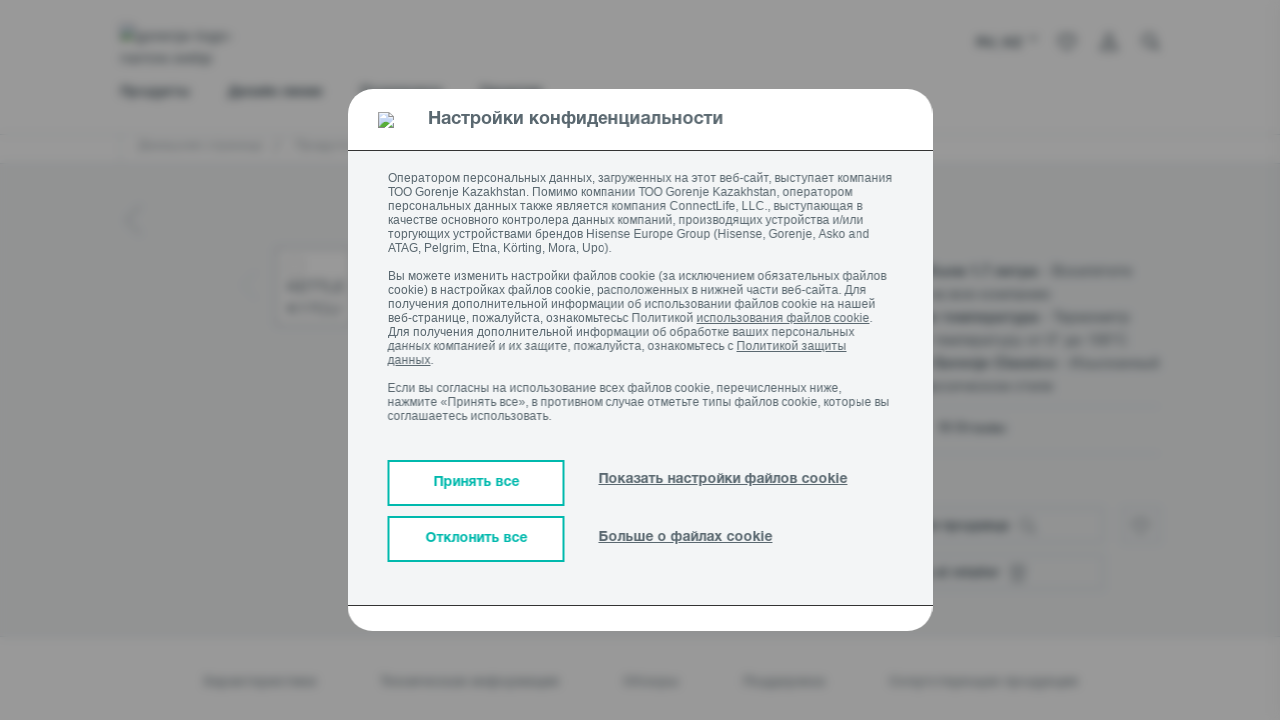

--- FILE ---
content_type: text/html;charset=UTF-8
request_url: https://kz.gorenje.com/products/food-preparation/kettles/KETTLE-K17CLI-GOR/p/000000000000577531
body_size: 57463
content:
<!DOCTYPE html>
<html lang="ru_KZ">
<head>

    <title>
        Чайник - K17CLI - GORENJE</title>
    <!-- Page name: Product Details -->

    <meta http-equiv="Content-type" content="text/html;charset=UTF-8">
    <meta http-equiv="X-UA-Compatible" content="IE=edge,chrome=1">
    <meta name="viewport" content="width=device-width, initial-scale=1">

    <meta name="keywords">
<meta name="description" content="&#1063;&#1072;&#1081;&#1085;&#1080;&#1082; | K17CLI | &#1041;&#1086;&#1083;&#1100;&#1096;&#1086;&#1081; &#1086;&#1073;&#1098;&#1077;&#1084; 1.7 &#1083;&#1080;&#1090;&#1088;&#1072; - &#1042;&#1089;&#1082;&#1080;&#1087;&#1103;&#1090;&#1080;&#1090;&#1077; &#1074;&#1086;&#1076;&#1091; &#1089;&#1088;&#1072;&#1079;&#1091; &#1085;&#1072; &#1074;&#1089;&#1102; &#1082;&#1086;&#1084;&#1087;&#1072;&#1085;&#1080;&#1102; | &#1055;&#1088;&#1072;&#1074;&#1080;&#1083;&#1100;&#1085;&#1072;&#1103; &#1090;&#1077;&#1084;&#1087;&#1077;&#1088;&#1072;&#1090;&#1091;&#1088;&#1072; - &#1058;&#1077;&#1088;&#1084;&#1086;&#1084;&#1077;&#1090;&#1088; &#1087;&#1086;&#1082;&#1072;&#1079;&#1099;&#1074;&#1072;&#1077;&#1090; &#1090;&#1077;&#1084;&#1087;&#1077;&#1088;&#1072;&#1090;&#1091;&#1088;&#1091; &#1086;&#1090; 0&deg; &#1076;&#1086; 100&deg;&#1057;">
<meta property="og:title" content="Чайник - K17CLI - GORENJE" />
        <meta property="og:type" content="website" />
        <meta property="og:url" content="https://kz.gorenje.com/products/food-preparation/kettles/KETTLE-K17CLI-GOR/p/000000000000577531" />
        <meta property="og:image" content="https://gor.hgecdn.net/medias/MB-PIMG-B02E86FCF782EB660EC20375FAC4E1C1-MABAGOR-515Wx515H?context=[base64]" />
        <meta property="og:description" content="Чайник | K17CLI | Большой объем 1.7 литра - Вскипятите воду сразу на всю компанию | Правильная температура - Термометр показывает температуру от 0° до 100°С" />
        <link rel="preconnect" href="https://cdn.fonts.net">
    <link href="https://cdn.fonts.net/kit/d2603484-5005-4533-94d7-ee398f184908/d2603484-5005-4533-94d7-ee398f184908.css" rel="stylesheet" />

<link rel="shortcut icon" type="image/x-icon" media="all" href="/_ui/responsive/theme-gorenje/images/icons/favicon/favicon.ico"/>
    <link rel="apple-touch-icon" sizes="57x57" href="/_ui/responsive/theme-gorenje/images/icons/favicon/tile-ios-57x57.png">
    <link rel="apple-touch-icon" sizes="72x72" href="/_ui/responsive/theme-gorenje/images/icons/favicon/tile-ios-72x72.png">
    <link rel="apple-touch-icon" sizes="114x114" href="/_ui/responsive/theme-gorenje/images/icons/favicon/tile-ios-114x114.png">
    <link rel="apple-touch-icon" sizes="144x144" href="/_ui/responsive/theme-gorenje/images/icons/favicon/tile-ios-144x144.png">

    <link rel="stylesheet" type="text/css" media="all" href="/wro/gorenje_common_responsive.css"/>
        <link rel="stylesheet" type="text/css" media="all" href="/wro/addons_responsive.css"/>
    <link rel="stylesheet" type="text/css" media="all" href="/_ui/addons/ggwizardscomponent/responsive/common/css/ggwizardscomponent.css"/>
<link rel="stylesheet" type="text/css" media="all" href="/_ui/addons/gigyaloginaddon/responsive/common/css/gigyaloginaddon.css"/>
<link rel="stylesheet" type="text/css" media="all" href="/_ui/addons/smarteditaddon/responsive/common/css/smarteditaddon.css"/>
<script src="/wro/jquery.js"></script>
        <script type="text/javascript" src="/_ui/shared/js/analyticsmediator.js"></script>













<script src="https://widget.24wtb.com/wtbWidget.js"></script>
    <script type="text/javascript">
    $(document).ready(function () {
        window.loadGigyaScreenSet = function(params){
            gigya.accounts.showScreenSet(params);
        }
        });
    </script>

    </head>

<body class="page-productDetails pageType-ProductPage template-pages-product-productLayout2Page  smartedit-page-uid-productDetails smartedit-page-uuid-eyJpdGVtSWQiOiJwcm9kdWN0RGV0YWlscyIsImNhdGFsb2dJZCI6ImdvcmVuamVTaUNvbnRlbnRDYXRhbG9nIiwiY2F0YWxvZ1ZlcnNpb24iOiJPbmxpbmUifQ== smartedit-catalog-version-uuid-gorenjeSiContentCatalog/Online  language-ru_KZ">

<a href="#skip-to-content" class="skip-link">skip.link.text</a>

<!-- Google Tag Manager -->
            <noscript>
                <iframe src="//www.googletagmanager.com/ns.html?id=GTM-WL28VPT"
                        height="0" width="0" style="display:none;visibility:hidden"></iframe>
            </noscript>
            <script>(function (w, d, s, l, i) {
                w[l] = w[l] || [];
                w[l].push({
                    'gtm.start': new Date().getTime(), event: 'gtm.js'
                });
                var f = d.getElementsByTagName(s)[0],
                    j = d.createElement(s), dl = l != 'dataLayer' ? '&l=' + l : '';
                j.async = true;
                j.src =
                    '//www.googletagmanager.com/gtm.js?id=' + i + dl;
                f.parentNode.insertBefore(j, f);
            })(window, document, 'script', 'dataLayer', 'GTM-WL28VPT');</script>
            <!-- End Google Tag Manager -->
        <script>
    (function() {
        var gaReferrer;
        if (localStorage.getItem("referrer") != null) {
            gaReferrer = localStorage.getItem("referrer");
            localStorage.removeItem("referrer");
        } else {
            gaReferrer = document.referrer;
        }

        if (gaReferrer.length > 0 && !gaReferrer.includes(window.location.host)) {

            dataLayer.push({"referrer":gaReferrer});
        }
    })();


    

        dataLayer.push({
            'event': 'visitor_type',
            'visitor_type':'logged_out'
        });
    
    window.dataLayer = window.dataLayer || [];
    

    //GTM GA4

    

    dataLayer.push({'ecommerce' : null})
    dataLayer.push({
        'event': 'view_item',
        'visitor_type':'logged_out',
        'ecommerce': {
            'value':'',
            'currency':'',
            'items':    [{
                'item_id':       '000000000000577531',
                'item_name':     'K17CLI',
                'price':    '',
                
                'item_category': 'Чайники',
                
                'item_category1': 'Обработка продуктов',
                
                'item_category2': 'Продукты',
                
            }]
        }
    });

    //This is shown on product pages
    dataLayer.push({
        'event':     'product-detail',
        'ecommerce': {
            'detail': {
                'actionField': {},
                'products':    [{
                    'name':     'KETTLE K17CLI GOR',
                    'price':    '',
                    'category': 'Чайники,Special Offer,,,,',
                    'id':       '000000000000577531',
                    'variant':  '',
                    'brand':    ''
                }]
            }
        }
    });
    
    //GTM GA4

    
    function trackAddToCart_GTM4(productCode, quantityAdded, name, price,totalPrice)
    {
        dataLayer.push({'ecommerce' : null})
        dataLayer.push({
            'event': 'add_to_Cart',
            'visitor_type':'logged_out',
            'ecommerce' : {
                'value':totalPrice,
                'currency':'KZT',
                'items':    [{
                    'item_id':       productCode,
                    'item_name':     name,
                    'price':    price,
                    'quantity':quantityAdded,

                }]
            }
        });
    }
    function trackAddToCart_GTM(productCode, quantityAdded, name, price) {
        

        window.dataLayer = window.dataLayer || [];
        dataLayer.push({
            'event':     'add-to-cart',
            'productId': productCode,
            'ecommerce': {
                'currencyCode': 'KZT',

                'add': {
                    
                    'products':    [{
                        'name':     name,
                        'id':       productCode,
                        'price':    price,
                        'quantity': quantityAdded
                    }]
                }
            }
        });
    }

    function trackRemoveFromCart_GTM4(productCode, quantityAdded, name, price,totalPrice)
    {
        dataLayer.push({'ecommerce' : null})
        dataLayer.push({
            'event': 'remove_from_Cart',
            'visitor_type':'logged_out',
            'ecommerce' : {
                'value':totalPrice,
                'currency':'KZT',
                 'items':    [{
                    'item_id':       productCode,
                    'item_name':     name,
                    'price':    price,
                    'quantity':quantityAdded,
                }]
            }
        });
    }
    function trackRemoveFromCart_GTM(productCode, initialQuantity, name, price) {
        window.dataLayer = window.dataLayer || [];
        dataLayer.push({
            'event':     'remove-from-cart',
            'productId': productCode,
            'ecommerce': {
                'currencyCode': 'KZT',
                'remove':       {

                    'products': [{
                        'name':     name,
                        'id':       productCode,
                        'price':    price,
                        'quantity': initialQuantity
                    }]
                }
            }
        });
    }

    function trackListingPage_mainClick(productCode, name, href) {
        

        window.dataLayer = window.dataLayer || [];
        dataLayer.push({
            'event':         'product-listing-main-click',
            'productId':     productCode,
            'categoryId':    'K17CLI',
            'ecommerce':     {
                'currencyCode': 'KZT',
                'detail':       {

                    'products': [{
                        'name': name,
                        'id':   productCode
                    }]
                }
            },
            'eventCallback': function () {
                window.location.href = href;
            }
        });
    }

    function trackUpdateCart_GTM(productCode, initialQuantity, newQuantity, name, price) {

        if (initialQuantity < newQuantity) {
            var quantity=newQuantity - initialQuantity;
            trackAddToCart_GTM4(productCode, quantity, name, price,quantity*price);
            trackAddToCart_GTM(productCode, quantity, name, price);
        }
        else if (initialQuantity > newQuantity) {
            var quantity=initialQuantity - newQuantity;
            trackRemoveFromCart_GTM(productCode, quantity, name, price);
            trackRemoveFromCart_GTM4(productCode, quantity, name, price,quantity*price);
        }

    }

    function sendPopUpNewsletterShowEvent_GTM() {
        window.dataLayer = window.dataLayer || [];
        dataLayer.push({
            'event': 'pop-up-NL',
            'action': 'show'
        });
    }

    function sendPopUpNewsletterSignupEvent_GTM() {
        window.dataLayer = window.dataLayer || [];
        dataLayer.push({
            'event': 'pop-up-NL',
            'action': 'signup'
        });
    }

    function sendBuyOnlineClickEvent_GTM() {
        
        dataLayer.push({
            'event': 'buy_online_click',
            'value':'',
            'currency':'',
            'visitor_type':'logged_out',
            'items':    [{
                'item_id':       '000000000000577531',
                'item_name':     'K17CLI',
                'price':    '',
                
                'item_category': 'Чайники',
                
                'item_category1': 'Обработка продуктов',
                
                'item_category2': 'Продукты',
                
            }]
        });
        
    }

    function sendBuyOnlineRetailerEvent_GTM(retailerName) {
        
        dataLayer.push({
            'event': 'buy_online_dealer',
            'name': retailerName,
            'value':'',
            'currency':'',
            'visitor_type':'logged_out',
            'items':    [{
                'item_id':       '000000000000577531',
                'item_name':     'K17CLI',
                'price':    '',
                
                'item_category': 'Чайники',
                
                'item_category1': 'Обработка продуктов',
                
                'item_category2': 'Продукты',
                
            }]
        });
        
    }

    function sendCatalogEvent_GTM(name, fileName, type) {
        dataLayer.push({
            event: 'catalog',
            type: type,
            name: name,
            file_name: fileName,
            visitor_type: 'logged_out',
        });
    }

    function sendFindDealerSearchEvent_GTM(searchTerm, type) {
        dataLayer.push({
            event: "find_dealer_search",
            type: type,
            search_term: searchTerm,
            visitor_type: 'logged_out',
        });
    }

    function sendFindDealerClickEvent_GTM(searchTerm, action) {
        dataLayer.push({
            event: "find_dealer_click",
            action: action,
            search_term: searchTerm,
            visitor_type: 'logged_out',
        });
    }

    function sendFindDealerPDPEvent_GTM() {
        
        dataLayer.push({
            'event': 'find_dealer_pdp',
            'value':'',
            'currency':'',
            'visitor_type':'logged_out',
            'items':    [{
                'item_id':       '000000000000577531',
                'item_name':     'K17CLI',
                'price':    '',
                
                'item_category': 'Чайники',
                
                'item_category1': 'Обработка продуктов',
                
                'item_category2': 'Продукты',
                
            }]
        });
        
    }

    function sendMenuClickEvent_GTM(text, url) {
        dataLayer.push({
            event: "menu_click",
            click_url: url,
            click_text: text,
            visitor_type: 'logged_out',
        });
    }

    function sendRegisterApplianceEvent_GTM(items, eventName) {
        dataLayer.push({
            'event': eventName,
            'items': items
        });
    }

    function sendViewMiniCartEvent(value, currency, totalDiscounts, coupon, items) {
        dataLayer.push({
            event: "view_mini_cart",
            currency: currency,
            value: value,
            visitor_type: 'logged_out',
            total_discount: totalDiscounts,
            coupon: coupon,
            items: items
        });
    }

    

    function sendTrackCheckoutEvent(event) {
        dataLayer.push({'ecommerce' : null})
        dataLayer.push({
            event: event,
            visitor_type: "logged_out",
            ecommerce: {
                currency: "",
                value: "",

                
                        total_discount: '0',
                        coupon: '',
                    
                items: [
                    
                ]
            }
        });
    }

    function sendTrackLoginEvent() {
        dataLayer.push({
            event: "login"
        });
    }

    function sendTrackSignUpEvent() {
        dataLayer.push({
            event: "sign_up"
        });
    }

    function sendTrackNewsletterSignUpEvent() {
        dataLayer.push({
            event: "newsletter_signup",
            visitor_type: 'logged_out'
        });
    }

    function sendAddToWishlistEvent(itemListName, value, currency, items) {
        dataLayer.push({'ecommerce' : null})
        dataLayer.push({
            event: "add_to_wishlist",
            ecommerce: {
                item_list_name: itemListName,
                currency: currency,
                value: value,
                items: items
            }
        });
    }

    function sendProductFilterEvent(click_text, name) {
        dataLayer.push({
            event: "product_filter",
            click_text: click_text,
            name: name,
            visitor_type: 'logged_out'
        });
    }

    function sendSelectItemEvent(itemListName, value, currency, items) {
        dataLayer.push({'ecommerce' : null})
        dataLayer.push({
            event: "select_item",
            visitor_type: 'logged_out',
            ecommerce: {
                item_list_name: itemListName,
                currency: currency,
                value: value,
                items: items
            }
        });
    }

    function sendViewItemListEvent(itemListName, currency, items) {
        dataLayer.push({'ecommerce' : null})
        dataLayer.push({
            event: "view_item_list",
            visitor_type: 'logged_out',
            ecommerce: {
                item_list_name: itemListName,
                currency: currency,
                items: items
            }
        });
    }

    function sendPDPBenefitsEvent(clickText, value, currency, items) {
        dataLayer.push({
            event: "pdp_benefits_click",
            click_text: clickText,
            value: value,
            currency: currency,
            items: items,
            visitor_type: 'logged_out'
        });
    }

    function sendPDPDocumentsEvent(clickText, value, currency, items) {
        dataLayer.push({
            event: "pdp_documents",
            click_text: clickText,
            value: value,
            currency: currency,
            items: items,
            visitor_type: 'logged_out'
        });
    }

    function sendPDPDownloadImageEvent(fileName, value, currency, items) {
        dataLayer.push({
            event: "pdp_download_image",
            file_name: fileName,
            value: value,
            currency: currency,
            items: items,
            visitor_type: 'logged_out'
        });
    }

    function sendPDPEnlargeImageEvent(fileName, value, currency, items) {
        dataLayer.push({
            event: "pdp_enlarge_image",
            file_name: fileName,
            value: value,
            currency: currency,
            items: items,
            visitor_type: 'logged_out'
        });
    }

    function sendPDPSpecificationClickEvent(clickText, value, currency, items) {
        dataLayer.push({
            event: "pdp_specification_click",
            click_text: clickText,
            value: value,
            currency: currency,
            items: items,
            visitor_type: 'logged_out'
        });
    }

    function sendQuotationClickEvent(value, currency, items) {
        dataLayer.push({
            event: "pdp_quotation_click",
            value: value,
            currency: currency,
            items: items,
            visitor_type: 'logged_out'
        });
    }

    function sendCartHelpEvent() {
        dataLayer.push({
            event: "cart_help",
            visitor_type: 'logged_out'
        });
    }

    function sendAddToCompareEvent(value, currency, items) {
        dataLayer.push({
            event: "add_to_compare",
            value: value,
            currency: currency,
            items: items,
            visitor_type: 'logged_out'
        });
    }

    function sendCompareItemListEvent(items) {
        dataLayer.push({
            event: "compare_item_list",
            items: items,
            visitor_type: 'logged_out'
        });
    }

    function sendPDPSliderImageEvent(fileName, value, currency, items) {
        dataLayer.push({
            event: "pdp_slider_image",
            file_name: fileName,
            value: value,
            currency: currency,
            items: items,
            visitor_type: 'logged_out'
        });
    }

    function sendSliderViewsEvent(fileName, title) {
        dataLayer.push({
            event: "slider_views",
            file_name: fileName,
            title: title,
            visitor_type: 'logged_out'
        });
    }

    function sendCartDiscountEvent() {
        dataLayer.push({
            event: "cart_discount",
            visitor_type: 'logged_out'
        });
    }

    document.addEventListener('DOMContentLoaded', function () {
        try {
            window.mediator.subscribe('trackAddToCart', function (data) {

                if (data.productCode && data.quantity) {
                    trackAddToCart_GTM4(data.productCode, data.quantity, data.cartData.productName, data.cartData.productPrice,data.quantity*data.cartData.productPrice);
                    trackAddToCart_GTM(data.productCode, data.quantity, data.cartData.productName, data.cartData.productPrice);
                }

            });

            window.mediator.subscribe('trackUpdateCart', function (data) {
                if (data.productCode && data.initialCartQuantity && data.newCartQuantity) {
                    trackUpdateCart_GTM(data.productCode, data.initialCartQuantity, data.newCartQuantity, data.cartData.productName, data.cartData.productPrice);
                }
            });

            window.mediator.subscribe('trackRemoveFromCart', function (data) {
                if (data.productCode && data.initialCartQuantity) {
                    trackRemoveFromCart_GTM(data.productCode, data.initialCartQuantity, data.cartData.productName, data.cartData.productPrice);
                    trackRemoveFromCart_GTM4(data.productCode, data.initialCartQuantity, data.cartData.productName, data.cartData.productPrice,data.initialCartQuantity*data.cartData.productPrice);
                }
            });

            window.mediator.subscribe('trackBuyOnlineClick', function (data) {
                sendBuyOnlineClickEvent_GTM();
            });

            window.mediator.subscribe('trackBuyOnlineRetailer', function (data) {
                if (data.retailerName) {
                    sendBuyOnlineRetailerEvent_GTM(data.retailerName);
                }
            });

            window.mediator.subscribe('trackCatalog', function (data) {
                if (data.name && data.fileName && data.type) {
                    sendCatalogEvent_GTM(data.name, data.fileName, data.type);
                }
            });

            window.mediator.subscribe('trackFindDealerSearch', function (data) {
                if (data.searchTerm && data.type) {
                    sendFindDealerSearchEvent_GTM(data.searchTerm, data.type);
                }
            });

            window.mediator.subscribe('trackFindDealerClick', function (data) {
                if (data.searchTerm && data.action) {
                    sendFindDealerClickEvent_GTM(data.searchTerm, data.action);
                }
            });

            window.mediator.subscribe('trackFindDealerPDP', function (data) {
                sendFindDealerPDPEvent_GTM();
            });

            window.mediator.subscribe('trackMenuClick', function (data) {
                if (data.text && data.url) {
                    sendMenuClickEvent_GTM(data.text, data.url);
                }
            });

            window.mediator.subscribe('trackRegisterApplianceEvent', function (data) {
                if (data.items && data.eventName) {
                    sendRegisterApplianceEvent_GTM(data.items, data.eventName);
                }
            });

            window.mediator.subscribe('trackViewMiniCartEvent', function (data) {
                if (data.value && data.currency && data.items && data.totalDiscounts) {
                    sendViewMiniCartEvent(data.value, data.currency, data.totalDiscounts, data.coupon, data.items);
                }
            });

            window.mediator.subscribe('trackCheckoutEvent', function (data) {
                if (data.event) {
                    sendTrackCheckoutEvent(data.event);
                }
            });

            window.mediator.subscribe('trackLoginEvent', function (data) {
                sendTrackLoginEvent();
            });

            window.mediator.subscribe('trackSignUpEvent', function (data) {
                sendTrackSignUpEvent();
            });

            window.mediator.subscribe('trackNewsletterSignUpEvent', function (data) {
                sendTrackNewsletterSignUpEvent();
            });

            window.mediator.subscribe('trackAddToWishlistEvent', function (data) {
                if (data.itemListName && data.value && data.currency && data.items) {
                    sendAddToWishlistEvent(data.itemListName, data.value, data.currency, data.items);
                }
            });

            window.mediator.subscribe('trackProductFilterEvent', function (data) {
                if (data.click_text && data.name) {
                    sendProductFilterEvent(data.click_text, data.name);
                }
            });

            window.mediator.subscribe('trackSelectItemEvent', function (data) {
                if (data.itemListName && data.value && data.currency && data.items) {
                    sendSelectItemEvent(data.itemListName, data.value, data.currency, data.items);
                }
            });

            window.mediator.subscribe('trackViewItemListEvent', function (data) {
                if (data.itemListName && data.currency && data.items) {
                    sendViewItemListEvent(data.itemListName, data.currency, data.items);
                }
            });

            window.mediator.subscribe('trackPDPBenefitsEvent', function (data) {
                if (data.clickText && data.value && data.currency && data.items) {
                    sendPDPBenefitsEvent(data.clickText, data.value, data.currency, data.items);
                }
            });

            window.mediator.subscribe('trackPDPDocumentsEvent', function (data) {
                if (data.clickText && data.value && data.currency && data.items) {
                    sendPDPDocumentsEvent(data.clickText, data.value, data.currency, data.items);
                }
            });

            window.mediator.subscribe('trackPDPDownloadImageEvent', function (data) {
                if (data.fileName && data.value && data.currency && data.items) {
                    sendPDPDownloadImageEvent(data.fileName, data.value, data.currency, data.items);
                }
            });

            window.mediator.subscribe('trackPDPEnlargeImageEvent', function (data) {
                if (data.fileName && data.value && data.currency && data.items) {
                    sendPDPEnlargeImageEvent(data.fileName, data.value, data.currency, data.items);
                }
            });

            window.mediator.subscribe('trackPDPSpecificationClickEvent', function (data) {
                if (data.clickText && data.value && data.currency && data.items) {
                    sendPDPSpecificationClickEvent(data.clickText, data.value, data.currency, data.items);
                }
            });

            window.mediator.subscribe('trackQuotationClickEvent', function (data) {
                if (data.value && data.currency && data.items) {
                    sendQuotationClickEvent(data.value, data.currency, data.items);
                }
            });

            window.mediator.subscribe('trackCartHelpEvent', function (data) {
                sendCartHelpEvent();
            });

            window.mediator.subscribe('trackAddToCompareEvent', function (data) {
                if (data.value && data.currency && data.items) {
                    sendAddToCompareEvent(data.value, data.currency, data.items);
                }
            });

            window.mediator.subscribe('trackCompareItemListEvent', function (data) {
                if (data.items) {
                    sendCompareItemListEvent(data.items);
                }
            });

            window.mediator.subscribe('trackPDPSliderImageEvent', function (data) {
                if (data.fileName && data.value && data.currency && data.items) {
                    sendPDPSliderImageEvent(data.fileName, data.value, data.currency, data.items);
                }
            });

            window.mediator.subscribe('trackSliderViewsEvent', function (data) {
                if (data.fileName && data.title) {
                    sendSliderViewsEvent(data.fileName, data.title);
                }
            });

            window.mediator.subscribe('trackCartDiscountEvent', function (data) {
                sendCartDiscountEvent();
            });
        } catch (e) {
            console.warn(e);
        }
    });
    </script>













<div id="overlay-container" style="display: none;">
    <div id="overlay-window">
        <div>
            <p class="overlay-headline">
                <span class="prompt_title">
                </span>
                <span class="pull-right">
                    <a href="#" class="overlay-close prompt_cancel prompt_exit" onclick="event.preventDefault()">
                        ✕
                    </a>
                </span>
            </p>
            <p class="prompt_content">
            </p>
        </div>
        <div class="pull-right">
            <a href="#" class="prompt_cancel prompt_cancel_btn prompt_exit" onclick="event.preventDefault()" data-default="Отменить">

            </a>
            <a href="#" onclick="event.preventDefault()">
                <button type="button" class="btn btn--turquoise prompt_accept prompt_exit" data-default="Принять">

                </button>
            </a>
        </div>
    </div>
</div>















<script>
    function showCookieSettings() {
        var x = document.getElementById("cookieConsentMore");
        var y = document.getElementById("cookieConsentShowSettings");

        if (x.style.display === "none") {
            x.style.display = "block";
            y.innerHTML = 'Скрыть настройки файлов cookie';
        } else {
            x.style.display = "none";
            y.innerHTML = 'Показать настройки файлов cookie';
        }
    }

    function acceptAllCookies() {
        if (!$('#ANALYTICS').is(':checked')) {
            $("#ANALYTICS").trigger("click");
        }

        if (!$('#MARKETING').is(':checked')) {
            $("#MARKETING").trigger("click");
        }

        if (!$('#FUNCTIONAL').is(':checked')) {
            $("#FUNCTIONAL").trigger("click");
        }

        $("#cookieConsentSave").trigger("click");
    }

    function rejectAllCookies() {
        if ($('#ANALYTICS').is(':checked')) {
            $("#ANALYTICS").trigger("click");
        }

        if ($('#MARKETING').is(':checked')) {
            $("#MARKETING").trigger("click");
        }

        if ($('#FUNCTIONAL').is(':checked')) {
            $("#FUNCTIONAL").trigger("click");
        }

        $("#cookieConsentSave").trigger("click");
    }

    var path = '';
    path = path === '' ? '/' : path;

    function reopenCookieSettings() {
        localStorage.setItem("cookieAnalytics", (getCookieValue('cookieconsent_status_ANALYTICS') != null && getCookieValue('cookieconsent_status_ANALYTICS') == 'ALLOW'));
        localStorage.setItem("cookieMarketing", (getCookieValue('cookieconsent_status_MARKETING') != null && getCookieValue('cookieconsent_status_MARKETING') == 'ALLOW'));
        localStorage.setItem("cookieFunctional", (getCookieValue('cookieconsent_status_FUNCTIONAL') != null && getCookieValue('cookieconsent_status_FUNCTIONAL') == 'ALLOW'));

        document.cookie = "cookieconsent_status_ESSENTIAL=; expires=Thu, 01 Jan 1970 00:00:00 UTC; path=" + path + "; domain=.kz.gorenje.com";
        document.cookie = "cookieconsent_status_ANALYTICS=; expires=Thu, 01 Jan 1970 00:00:00 UTC; path=" + path + "; domain=.kz.gorenje.com";
        document.cookie = "cookieconsent_status_MARKETING=; expires=Thu, 01 Jan 1970 00:00:00 UTC; path=" + path + "; domain=.kz.gorenje.com";
        document.cookie = "cookieconsent_status_FUNCTIONAL=; expires=Thu, 01 Jan 1970 00:00:00 UTC; path=" + path + "; domain=.kz.gorenje.com";
        document.cookie = "cookieconsent_status_PERSONALIZATION=; expires=Thu, 01 Jan 1970 00:00:00 UTC; path=" + path + "; domain=.kz.gorenje.com";
        document.cookie = "cookieconsent_status_UNCATEGORIZED=; expires=Thu, 01 Jan 1970 00:00:00 UTC; path=" + path + "; domain=.kz.gorenje.com";

        window.location.reload();
    }

    window.addEventListener("load", function () {
        if (window.self != window.top) return; //Do not show cookie consent when going through iframe (smartedit)

        let isMoreCookiesPage = false;
        if(false){
            isMoreCookiesPage = true
        }


        const CC = window.CookieConsent;
        const cc = new CC({
            //...options,
            overrideHTML:
                '<div role="dialog" aria-live="polite" aria-label="cookieconsent" aria-describedby="cookieconsent:desc" class="cc-window cc-banner cc-type-info cc-center always-on-top' + (isMoreCookiesPage ? ' more-about-cookies-banner' : '') + '">'
                +
                ' 	<div id="cookie-bar" class="fixed cookie-bar">' +
                ' 		<div class="cookie__accept">' +
                '            <div class="cookie-title-container">'+
                '                <img src="https://gor.hgecdn.net/medias/image-2022-02-15T13-07-07-067Z.png?context=[base64]">'+
                '                <span class="cookie-title">Настройки конфиденциальности</span>'+
                '            </div>'+
                ' 			<div class="container asko-container">' +
                ' 				<div class="row">' +
                ' 					<div class="col-xs-12 cookie__container">' +
                ' 						<span>Оператором персональных данных, загруженных на этот веб-сайт, выступает  компания ТОО Gorenje Kazakhstan. Помимо компании ТОО Gorenje Kazakhstan, оператором персональных данных также является компания ConnectLife, LLC., выступающая в качестве основного контролера данных компаний, производящих устройства и/или торгующих устройствами брендов Hisense Europe Group (Hisense, Gorenje, Asko and ATAG, Pelgrim, Etna, Körting, Mora, Upo).<br><br>  Вы можете изменить настройки файлов cookie (за исключением обязательных файлов cookie) в настройках файлов cookie, расположенных в нижней части веб-сайта. Для получения дополнительной информации об использовании файлов cookie на нашей веб-странице, пожалуйста, ознакомьтесьс Политикой <a target="_blank" href=https://kz.gorenje.com/cookies>использования файлов cookie</a>. Для получения дополнительной информации об обработке ваших персональных данных компанией и их защите, пожалуйста, ознакомьтесь с <a target="_blank" href=https://kz.gorenje.com/data-protection> Политикой защиты данных</a>.<br><br>  Если вы согласны на использование всех файлов cookie, перечисленных ниже, нажмите «Принять все», в противном случае отметьте типы файлов cookie, которые вы соглашаетесь использовать.</span>' +
                '                   </div>' +

                ' 					<div class="col-xs-12 cookie-btn-container">' +
                '                       <span class="cookie-btn-group-1">' +
                ' 						    <button class="accept-all-btn" onclick="acceptAllCookies()"><span>Принять все</span></button>' +
                '                           <button class="reject-all-btn" onclick="rejectAllCookies()"><span>Отклонить все</span></button>' +
                '                       </span>' +
                '                       <span class="cookie-btn-group-2">' +
                ' 						    <span class="more_about_cookies" onclick="showCookieSettings()">' +
                ' 							    <a id="cookieConsentShowSettings">Показать настройки файлов cookie</a>' +
                ' 						    </span>' +
                ' 						    <span class="more_about_cookies">' +
                ' 							    <a href="/cookies">Больше о файлах cookie</a>' +
                '                           </span>' +
                '                       </span>' +
                ' 					</div>' +
                ' 				</div>' +
                ' 				<div class = "row cookie-consent-more cookie__center" id="cookieConsentMore" style="display:none;">' +
                '                <div class="cookies-border"></div>'+
                ' 					<div class="col-xs-12 cc-categories cookies-expanded">' +
                '                             <div class="cc-btn">' +
                '                                 <div class="check-box">' +
                '                                     <span class="checkbox-label cookies-checkbox-text"><span class="cookies-checkbox-title">Самое необходимое</span><br>Файлы cookie необходимы для эффективной работы веб-сайта и возможности использования основных функций и не могут быть отключены.  </span>' +
                '                                     <input class="cookies-checkbox-input" id="ESSENTIAL" type="checkbox" name="ESSENTIAL" value="true" checked disabled>' +
                '                                     <label for="ESSENTIAL" class="cookies-checkbox-label"><span class="cookies-on">ON</span><span class="cookies-off">OFF</span></label>' +
                '                                 </div>' +
                '                             </div>' +
                '                             <div class="cc-btn">' +
                '                                 <div class="check-box">' +
                '                                     <span class="checkbox-label cookies-checkbox-text"><span class="cookies-checkbox-title">Аналитика</span><br>Аналитические файлы cookie используются для понимания того, как посетители взаимодействуют с нашим веб-сайтом.  </span>' +
                '                                     <input class="cookies-checkbox-input" id="ANALYTICS" type="checkbox" name="ANALYTICS">' +
                '                                     <label for="ANALYTICS" class="cookies-checkbox-label"><span class="cookies-on">ON</span><span class="cookies-off">OFF</span></label>' +
                '                                 </div>' +
                '                             </div>' +
                '                             <div class="cc-btn">' +
                '                                 <div class="check-box">' +
                '                                     <span class="checkbox-label cookies-checkbox-text"><span class="cookies-checkbox-title">Маркетинг</span><br>Маркетинговые файлы cookie используются для отображения релевантной и привлекательной для наших пользователей рекламы.  </span>' +
                '                                     <input class="cookies-checkbox-input" id="MARKETING" type="checkbox" name="MARKETING" >' +
                '                                     <label for="MARKETING" class="cookies-checkbox-label"><span class="cookies-on">ON</span><span class="cookies-off">OFF</span></label>' +
                '                                 </div>' +
                '                             </div>' +
                '                             <div class="cc-btn">' +
                '                                 <div class="check-box">' +
                '                                     <span class="checkbox-label cookies-checkbox-text"><span class="cookies-checkbox-title">Социальные сети</span><br>Файлы cookie социальных сетей - это файлы cookie, используемые для подключения веб-сайта к сторонней платформе социальных сетей. Они запоминают данные пользователя после входа в учетную запись социальной сети с веб-сайта. Многие файлы cookie социальных сетей устанавливаются с помощью плагинов, виджетов и кнопок совместного доступа.  </span>' +
                '                                     <input class="cookies-checkbox-input" id="FUNCTIONAL" type="checkbox" name="FUNCTIONAL" >' +
                '                                     <label for="FUNCTIONAL" class="cookies-checkbox-label"><span class="cookies-on">ON</span><span class="cookies-off">OFF</span></label>' +
                '                                 </div>' +
                '                             </div>' +
                ' 						<button id="cookieConsentSave" class="cc-btn cc-save pointer-cursor"><span>Сохранить</span></button>' +
                ' 					</div>' +
                ' 				</div>' +
                ' 			</div>' +
                ' 		</div>' +
                ' 	</div>' +
                ' </div>',
            type:      "categories",
            position:  "top",
            revocable: false,
            "cookie": {
                "domain": 'kz.gorenje.com',
                "path": ''
            }
        });
        cc.on("statusChanged", function (cookieName, status, chosenBefore) {
            localStorage.setItem("referrer", document.referrer);
            window.location.reload();

        });

        $( ".video-not-available-image" ).click(function() {
            reopenCookieSettings();
        });

        if ($("#cookie-bar").length && !isMoreCookiesPage) {
            $(document.body).append('<span class="blurry-background"></span>');

            if (localStorage.getItem("cookieAnalytics") == "true") {
                $("#ANALYTICS").trigger("click");
            }
            if (localStorage.getItem("cookieMarketing") == "true") {
                $("#MARKETING").trigger("click");
            }
            if (localStorage.getItem("cookieFunctional") == "true") {
                $("#FUNCTIONAL").trigger("click");
            }
        }
    });

    function getCookieValue(name) {
        var result = document.cookie.match('(^|;)\\s*' + name + '\\s*=\\s*([^;]+)');
        if (result !== null) {
            return result.pop();
        }
        return '';
    }
</script>












    
    



<div class="branding-mobile hidden-md hidden-lg">
            <div class="container">
                <div class="row">
                    <div class="col-xs-12 js-mobile-logo">
                            </div>
                </div>
            </div>
        </div>
        <main data-currency-iso-code="KZT" style="height:100%">

            <div class="yCmsContentSlot container">
</div><header class="header mainNavigationHeader">
    <div class="header__main">
        <div class="container" role="navigation">
            <div class="row">
                <div class="col-md-12">
                    <div class="header__logo">
                        <script>
    window['local'] = new Object();
    window['local'].ajaxFormResponseError = 'Ошибка. пожалуйста, обратитесь к администратору сайта';
    window['local'].ajaxFormError = 'Ошибка. Пожалуйста, попробуйте еще раз!';
    window['local'].notLogedInError = 'Это действие требует входа в систему, \n нажмите OK для перенаправления на вход или  нажмите "Отмена", чтобы остаться здесь';
</script>

<a href="/"><img title="gorenje-logo-narrow.webp"
                                     alt="gorenje-logo-narrow.webp" src="https://gor.hgecdn.net/medias/gorenje-logo-narrow.webp?context=[base64]"
                                     style="max-height: 35px; max-width: 190px;" /></a>
    </div>
                </div>
                <div class="col-md-12">
    <div class="header__main-menu">
        <ul class="menu">
            <li class="menu__item">
                    <a class="menu__item-link menu__item-link--header js-action"
                       href="/c/goprod00"
                        data-action="toggle"
                       data-target=".flyout__KZ-products"
                       data-category="flyout"> Продукты</a>
                </li>
            <li class="menu__item">
                    <a class="menu__item-link menu__item-link--header js-action"
                       href="/design-lines"
                        data-action="toggle"
                       data-target=".flyout__KZ-Design-Lines"
                       data-category="flyout"> Дизайн линии</a>
                </li>
            <li class="menu__item">
                    <a class="menu__item-link menu__item-link--header "
                       href="/support"
                        > Поддержка</a>
                </li>
            <li class="menu__item">
                    <a class="menu__item-link menu__item-link--header "
                       href="/support/warranty"
                        > Гарантия</a>
                </li>
            </ul>

    </div>
</div>


<div class="flyout flyout__KZ-products mainNavigationFlyout flyout--overlay flyout--closed">
                    <div class="flyout__inner">
                        <div class="container">
                            <div class="row">

                                <div class="flyout__wrapper same--height">
                                    <div class="container">
                                        <div class="row">
                                            <div class="col-xs-12 col-md-4 col-lg-3">
                                                <ul class="general-menu general-menu--KZ-products general-menu--products">
                                                    <li class="general-menu__item">
                                                            <a href="/products/cooling/c/gocool00" class="general-menu__link">Охлаждение</a>
                                                            <ul class="general-menu general-menu--submenu same--height">
    <li class="general-menu__item">
            <a href="/products/cooling/freestanding-refrigerators/c/gocool01" class="general-menu__link">Комбинированные холодильники</a>
            <div class="general-menu__photo general-menu__photo--bottom-right">
        <div class="general-menu__photo_new" style="background-image: url('https://gor.hgecdn.net/medias/Freestanding-clean.jpg?context=[base64]')">
    <div class="general-menu__content-wrapper transparent-box--dark">
    <div class="general-menu__label">
        СВЕЖЕСТЬ ВСЕГДА ПОД РУКОЙ</div>
    <button onclick="location.href='/c/gocool01'" type="button" class="btn btn--turquoise">
        Выбрать правильный холодильник легко<i class="btn--icon icon--arrow-right"></i>
    </button>
</div>
</div>
</div>
</li>
    <li class="general-menu__item">
            <a href="/c/gocool07" class="general-menu__link">Отдельностоящий холодильник  с морозильной камерой</a>
            <div class="general-menu__photo general-menu__photo--bottom-right">
        <div class="general-menu__photo_new" style="background-image: url('https://gor.hgecdn.net/medias/FreestandingcombiNavImage.webp?context=[base64]')">
    <div class="general-menu__content-wrapper transparent-box--dark">
    <div class="general-menu__label">
        ЕДИНСТВЕННЫЙ. ДЛЯ ТЕБЯ</div>
    <button onclick="location.href='/c/gocool07'" type="button" class="btn btn--turquoise">
        Комбинированные холодильники<i class="btn--icon icon--arrow-right"></i>
    </button>
</div>
</div>
</div>
</li>
    <li class="general-menu__item">
            <a href="/c/gocool06" class="general-menu__link">Side by Side</a>
            <div class="general-menu__photo general-menu__photo--bottom-right">
        <div class="general-menu__photo_new" style="background-image: url('https://gor.hgecdn.net/medias/Side-by-side-clean.jpg?context=[base64]')">
    <div class="general-menu__content-wrapper transparent-box--dark">
    <div class="general-menu__label">
        БОЛЬШАЯ ВМЕСТИМОСТЬ</div>
    <button onclick="location.href='/c/gocool06'" type="button" class="btn btn--turquoise">
        Холодильники Side by Side Gorenje<i class="btn--icon icon--arrow-right"></i>
    </button>
</div>
</div>
</div>
</li>
    <li class="general-menu__item">
            <a href="/c/gocool08" class="general-menu__link">MultiDoor</a>
            <div class="general-menu__photo general-menu__photo--bottom-right">
        <div class="general-menu__photo_new" style="background-image: url('https://gor.hgecdn.net/medias/Multidoor-clean.jpg?context=[base64]')">
    <div class="general-menu__content-wrapper transparent-box--dark">
    <div class="general-menu__label">
        ВЫСОКАЯ МОЩНОСТЬ ВО ВСЕХ РАЗМЕРАХ</div>
    <button onclick="location.href='/c/gocool08'" type="button" class="btn btn--turquoise">
        Multidoor Gorenje<i class="btn--icon icon--arrow-right"></i>
    </button>
</div>
</div>
</div>
</li>
    <li class="general-menu__item">
            <a href="/c/gocool09" class="general-menu__link">Retro</a>
            <div class="general-menu__photo general-menu__photo--bottom-right">
        <div class="general-menu__photo_new" style="background-image: url('https://gor.hgecdn.net/medias/Retro-clean.jpg?context=bWFzdGVyfGltYWdlc3wyMzMzMjB8aW1hZ2UvanBlZ3xhREkxTDJnME15OHhORGt5TVRrNU56azNOVFU0TWk5U1pYUnliMTlqYkdWaGJpNXFjR2N8NjZmOTNhOTQ4M2QwYjI5OGU0OTViY2Y1ZTY1ZDZmZTczNTI1OGQ5YjAzODVkNzQ3ZDMzMzYwZDg2MTljZGY3OQ')">
    <div class="general-menu__content-wrapper transparent-box--dark">
    <div class="general-menu__label">
        НАСЛАЖДАЙТЕСЬ ВАШИМ РЕТРО СЕГОДНЯ</div>
    <button onclick="location.href='/c/gocool09'" type="button" class="btn btn--turquoise">
        Ретро-холодильники Gorenje<i class="btn--icon icon--arrow-right"></i>
    </button>
</div>
</div>
</div>
</li>
    <li class="general-menu__item">
            <a href="/c/gocool10" class="general-menu__link">Отдельностоящий холодильник</a>
            <div class="general-menu__photo general-menu__photo--bottom-right">
        <div class="general-menu__photo_new" style="background-image: url('https://gor.hgecdn.net/medias/FS-Upright-refrigerator-clean.jpg?context=[base64]')">
    <div class="general-menu__content-wrapper transparent-box--dark">
    <div class="general-menu__label">
        СВЕЖАЯ ПРОХЛАДА</div>
    <button onclick="location.href='/c/gocool10'" type="button" class="btn btn--turquoise">
        Новые большие холодильники<i class="btn--icon icon--arrow-right"></i>
    </button>
</div>
</div>
</div>
</li>
    <li class="general-menu__item">
            <a href="/products/cooling-and-freezing/built-in-refrigerators/c/gocool02" class="general-menu__link">Встраиваемые холодильники</a>
            <div class="general-menu__photo general-menu__photo--bottom-right">
        <div class="general-menu__photo_new" style="background-image: url('https://gor.hgecdn.net/medias/Built-in-refrigerators-clean-530x360.jpg?context=[base64]')">
    <div class="general-menu__content-wrapper ">
    <div class="general-menu__label">
        </div>
    <button onclick="location.href='/c/gocool02'" type="button" class="btn btn--turquoise">
        Встраиваемые холодильники<i class="btn--icon icon--arrow-right"></i>
    </button>
</div>
</div>
</div>
</li>
    <li class="general-menu__item">
            <a href="/products/cooling-and-freezing/freezers/c/gocool03" class="general-menu__link">Морозильные камеры</a>
            <div class="general-menu__photo general-menu__photo--bottom-right">
        <div class="general-menu__photo_new" style="background-image: url('https://gor.hgecdn.net/medias/Built-in-freezers-clean.jpg?context=[base64]')">
    <div class="general-menu__content-wrapper transparent-box--dark">
    <div class="general-menu__label">
        БЕЗУПРЕЧНО ВСТРОЕННЫЕ, ИДЕАЛЬНО ЗАМОРОЖЕННЫЕ</div>
    <button onclick="location.href='/c/gocool03'" type="button" class="btn btn--turquoise">
        Встроенные морозильники Gorenje<i class="btn--icon icon--arrow-right"></i>
    </button>
</div>
</div>
</div>
</li>
    <li class="general-menu__item">
            <a href="/c/gocool11" class="general-menu__link">Отдельностоящий морозильник</a>
            <div class="general-menu__photo general-menu__photo--bottom-right">
        <div class="general-menu__photo_new" style="background-image: url('https://gor.hgecdn.net/medias/FS-Upright-freezers-clean.jpg?context=[base64]')">
    <div class="general-menu__content-wrapper transparent-box--dark">
    <div class="general-menu__label">
        ЗАМОРОЖЕНО ПРАВИЛЬНО</div>
    <button onclick="location.href='/c/gocool11'" type="button" class="btn btn--turquoise">
        Однокамерные морозильники Gorenje<i class="btn--icon icon--arrow-right"></i>
    </button>
</div>
</div>
</div>
</li>
    <li class="general-menu__item">
            <a href="/c/gocool12" class="general-menu__link">Морозильный ларь</a>
            <div class="general-menu__photo general-menu__photo--bottom-right">
        <div class="general-menu__photo_new" style="background-image: url('https://gor.hgecdn.net/medias/Chest-freezers-clean.jpg?context=[base64]')">
    <div class="general-menu__content-wrapper transparent-box--dark">
    <div class="general-menu__label">
        БОЛЬШЕ МЕСТА ДЛЯ ЗДОРОВОЙ ЗАМОРОЖЕННОЙ ЕДЫ</div>
    <button onclick="location.href='/c/gocool12'" type="button" class="btn btn--turquoise">
        Морозильные лари Gorenje<i class="btn--icon icon--arrow-right"></i>
    </button>
</div>
</div>
</div>
</li>
    <li class="general-menu__item">
            <a href="/products/cooling/ice-makers/c/gocool05" class="general-menu__link">Генератор льда</a>
            </li>
    </ul></li>
                                                    <li class="general-menu__item">
                                                            <a href="/products/washing-and-drying/c/gowash00" class="general-menu__link">Стирка и сушка</a>
                                                            <ul class="general-menu general-menu--submenu same--height">
    <li class="general-menu__item">
            <a href="/products/washing-and-drying/washing-machines/c/gowash01" class="general-menu__link">Стиральные машины</a>
            </li>
    <li class="general-menu__item">
            <a href="/products/washing-and-drying/tumble-dryers/c/gowash02" class="general-menu__link">Сушильные машины</a>
            </li>
    <li class="general-menu__item">
            <a href="/products/washing-and-drying/washer-dryers/c/gowash03" class="general-menu__link">Стирально-сушильная машина</a>
            </li>
    </ul><div class="general-menu__photo general-menu__photo--bottom-right">
        <div class="general-menu__photo_new" style="background-image: url('https://gor.hgecdn.net/medias/washing-category-navigation.webp?context=[base64]')">
    <div class="general-menu__content-wrapper transparent-box--dark">
    <div class="general-menu__label">
        Стирка без усилий</div>
    <button onclick="location.href='/products/washing-and-drying/waveactive'" type="button" class="btn btn--turquoise">
        WaveActive <i class="btn--icon icon--arrow-right"></i>
    </button>
</div>
</div>
</div>
</li>
                                                    <li class="general-menu__item">
                                                            <a href="/products/cooking-and-baking/c/gocook00" class="general-menu__link">Приготовление</a>
                                                            <ul class="general-menu general-menu--submenu same--height">
    <li class="general-menu__item">
            <a href="/products/cooking-and-baking/ovens/c/gocook01" class="general-menu__link">Духовые шкафы</a>
            </li>
    <li class="general-menu__item">
            <a href="/products/cooking-and-baking/hobs/c/gocook02" class="general-menu__link">Варочные панели</a>
            </li>
    <li class="general-menu__item">
            <a href="/products/cooking-and-baking/hoods/c/gocook04" class="general-menu__link">Вытяжки</a>
            </li>
    <li class="general-menu__item">
            <a href="/products/cooking-and-baking/microwave-ovens/c/gocook07" class="general-menu__link">Микроволновые печи</a>
            </li>
    <li class="general-menu__item">
            <a href="/c/gocook08" class="general-menu__link">Настольные индукционные плитки</a>
            </li>
    <li class="general-menu__item">
            <a href="/products/cooking-and-baking/multifunctional-cookers/c/gocook09" class="general-menu__link">Мультиварки</a>
            </li>
    <li class="general-menu__item">
            <a href="/products/cooking-and-baking/grills/c/gocook10" class="general-menu__link">Грили</a>
            </li>
    <li class="general-menu__item">
            <a href="/products/cooking-and-baking/breadmakers/c/gocook11" class="general-menu__link">Хлебопечи</a>
            </li>
    </ul><div class="general-menu__photo general-menu__photo--bottom-right">
        <div class="general-menu__photo_new" style="background-image: url('https://gor.hgecdn.net/medias/menu-steam-ovens-2-image.jpg?context=bWFzdGVyfGltYWdlc3wxNTY1OTJ8aW1hZ2UvanBlZ3xhVzFoWjJWekwyZ3laaTlvTlRNdk9EazBORGN5TmpVd056VTFNQzVxY0djfGJiNmZiM2IwYjE2MzBiYWI1ZjkzYjE0YWFkNTc5ZDlmOTQ0OWM0MTNjMjAzYjc4NjNhMDEyODVhMDFmMzc1Mzc')">
    <div class="general-menu__content-wrapper transparent-box--dark">
    <div class="general-menu__label">
        Духовки с функцией пара от Gorenje</div>
    <button onclick="location.href='/products/cooking-and-baking/combi-steam-oven'" type="button" class="btn btn--turquoise">
        Больше<i class="btn--icon icon--arrow-right"></i>
    </button>
</div>
</div>
</div>
</li>
                                                    <li class="general-menu__item">
                                                            <a href="/products/dishwashing/c/godish00" class="general-menu__link">Мытье посуды</a>
                                                            <ul class="general-menu general-menu--submenu same--height">
    <li class="general-menu__item">
            <a href="/products/dishwashing/dishwashers/c/godish01" class="general-menu__link">посудомоечная машина</a>
            </li>
    <li class="general-menu__item">
            <a href="/products/dishwashing/dishwashers/builtin-dishwashers-60cm/c/godish03" class="general-menu__link">Встроенные 60 см</a>
            </li>
    <li class="general-menu__item">
            <a href="/products/dishwashing/dishwashers/freestanding-dishwashers-60cm/c/godish04" class="general-menu__link">Отдельностоящие 60 см</a>
            </li>
    <li class="general-menu__item">
            <a href="/products/dishwashing/dishwashers/built-in-dishwashers-45cm/c/godish05" class="general-menu__link">Встроенные 45 см</a>
            </li>
    <li class="general-menu__item">
            <a href="/products/dishwashing/dishwashers/freestanding-dishwashers-45cm/c/godish06" class="general-menu__link">Отдельностоящие 45 см</a>
            </li>
    </ul><div class="general-menu__photo general-menu__photo--bottom-right">
        <div class="general-menu__photo_new" style="background-image: url('https://gor.hgecdn.net/medias/menu-retro-refrigerator.jpg?context=bWFzdGVyfGltYWdlc3wxMDAyNTF8aW1hZ2UvanBlZ3xhVzFoWjJWekwyZ3paaTlvWW1Jdk9EZ3dNRGt3Tmprd016VTRNaTVxY0djfDdlNWJmZWQ5NWMyNTc3NDAwYTJlYTgzMmI1ZTZkMWUxMmY4YjllNDg4YmM5OGNhOTFlNzk0MTE3NjFiMjgzMTU')">
    <div class="general-menu__content-wrapper ">
    <div class="general-menu__label">
        Cooling Picture</div>
    <button onclick="location.href=''" type="button" class="btn btn--turquoise">
        <i class="btn--icon icon--arrow-right"></i>
    </button>
</div>
</div>
</div>
</li>
                                                    <li class="general-menu__item">
                                                            <a href="/c/gofood00" class="general-menu__link">Обработка продуктов</a>
                                                            <ul class="general-menu general-menu--submenu same--height">
    <li class="general-menu__item">
            <a href="/products/food-preperation/kitchen-robots/c/gofood01" class="general-menu__link">Кухонные машины</a>
            </li>
    <li class="general-menu__item">
            <a href="/products/food-preparation/food-processors/c/gofood02" class="general-menu__link">Кухонные комбайны</a>
            </li>
    <li class="general-menu__item">
            <a href="/products/food-preparation/toasters/c/gofood03" class="general-menu__link">Тостеры</a>
            </li>
    <li class="general-menu__item">
            <a href="/products/food-preparation/hand-mixers/c/gofood04" class="general-menu__link">миксеры</a>
            </li>
    <li class="general-menu__item">
            <a href="/products/food-preparation/blenders/c/gofood05" class="general-menu__link">блендеры</a>
            </li>
    <li class="general-menu__item">
            <a href="/products/food-preperation/choppers/c/gofood06" class="general-menu__link">Измельчители</a>
            </li>
    <li class="general-menu__item">
            <a href="/products/food-preparation/meat-grinders/c/gofood07" class="general-menu__link">Мясорубки</a>
            </li>
    <li class="general-menu__item">
            <a href="/products/food-preperation/slicers/c/gofood08" class="general-menu__link">Слайсеры</a>
            </li>
    <li class="general-menu__item">
            <a href="/products/food-preparation/kettles/c/gofood09" class="general-menu__link">Чайники</a>
            </li>
    <li class="general-menu__item">
            <a href="/products/food-preperation/coffee-preparation/c/gofood10" class="general-menu__link">Приготовление кофе</a>
            </li>
    <li class="general-menu__item">
            <a href="/products/food-preparation/food-dehydrators/c/gofood11" class="general-menu__link">Сушки для овощей и фруктов</a>
            </li>
    <li class="general-menu__item">
            <a href="/products/food-preparation/juicers-and-squeezers/c/gofood13" class="general-menu__link">Соковыжималки</a>
            </li>
    <li class="general-menu__item">
            <a href="/products/food-preparation/vacuum-sealers/c/gofood17" class="general-menu__link">Вакууматоры</a>
            </li>
    </ul><div class="general-menu__photo general-menu__photo--bottom-right">
        <div class="general-menu__photo_new" style="background-image: url('https://gor.hgecdn.net/medias/gorenje-sokovnik.jpg?context=bWFzdGVyfGltYWdlc3wyMTIwNHxpbWFnZS9qcGVnfGFXMWhaMlZ6TDJnMU1TOW9ZakF2T0RrM056TTFNREF3TURZM01DNXFjR2N8MDUwZTIxZTBlMWFlYmZlZjY2ZWY5NWU3OWE3NGZkNjllOWM1NzRjOTQ4YjY4NmRmNWZkNDM1ZWQ3ZjUyOWE3MA')">
    <div class="general-menu__content-wrapper transparent-box--dark">
    <div class="general-menu__label">
        Бытовой прибор для полезного сока</div>
    <button onclick="location.href='/c/gofood13'" type="button" class="btn btn--turquoise">
        Зарядись энергией<i class="btn--icon icon--arrow-right"></i>
    </button>
</div>
</div>
</div>
</li>
                                                    <li class="general-menu__item">
                                                            <a href="/c/gohome00" class="general-menu__link">Дом и персональный уход</a>
                                                            <ul class="general-menu general-menu--submenu same--height">
    <li class="general-menu__item">
            <a href="/products/home-and-personal-care/vacuum-cleaners/c/gohome01" class="general-menu__link">Пылесосы</a>
            </li>
    <li class="general-menu__item">
            <a href="/products/home-and-personal-care/irons-and-steam-generators/c/gohome02" class="general-menu__link">Утюги и паровые станции</a>
            </li>
    <li class="general-menu__item">
            <a href="/products/home-and-personal-care/humidifiers-and-dehumidifiers/c/gohome03" class="general-menu__link">Увлажнители и очистители воздуха</a>
            </li>
    </ul><div class="general-menu__photo general-menu__photo--bottom-right">
        <div class="general-menu__photo_new" style="background-image: url('https://gor.hgecdn.net/medias/menuVACUUM-CLEANERS.jpg?context=bWFzdGVyfGltYWdlc3wxNDQ0MTd8aW1hZ2UvanBlZ3xhVzFoWjJWekwyZ3hNaTlvT1RRdk9EazBORGN5TmpNM05qUTNPQzVxY0djfGFjOTQxMWNmZTZkYWI2ZWEzNzZkMTFkNDExZmU3Zjc1ZjAwNWZlODg5OGY5ZDFjOTExNWEyYTUzMDMwNWE3ODA')">
    <div class="general-menu__content-wrapper transparent-box--dark">
    <div class="general-menu__label">
        Эффективно справляется с любыми задачами</div>
    <button onclick="location.href='/c/gohome01'" type="button" class="btn btn--turquoise">
        Ваш первый выбор<i class="btn--icon icon--arrow-right"></i>
    </button>
</div>
</div>
</div>
</li>
                                                    </ul>

                                            </div>
                                            <div class="col-xs-12 col-md-4 col-lg-3">
                                            </div>
                                            <div class="col-xs-12 col-md-4 col-lg-6">
                                            </div>
                                        </div>
                                        <div class="row">
                                            <div class="col-xs-12 col-md-1 col-lg-1">
                                                <div class="u--align-center flyout__close-bottom">
                                                    <a href="#"
                                                       class="flyout__js-action js-action js-action--gray js-action__close"
                                                       data-action="toggle" data-target=".flyout__KZ-products"
                                                       data-category="flyout">
                                                        <i class="icon--close-round"></i>
                                                        Закрыть</a>
                                                </div>
                                            </div>
                                        </div>
                                    </div>
                                </div>

                            </div>
                        </div>
                    </div>
                </div>

            <div class="flyout flyout__KZ-Design-Lines mainNavigationFlyout flyout--overlay flyout--closed">
                    <div class="flyout__inner">
                        <div class="container">
                            <div class="row">

                                <div class="flyout__wrapper same--height">
                                    <div class="container">
                                        <div class="row">
                                            <div class="col-xs-12 col-md-4 col-lg-3">
                                                <ul class="general-menu general-menu--KZ-Design-Lines general-menu--products">
                                                    <li class="general-menu__item">
                                                            <a href="/design-lines/ora-ito-black" class="general-menu__link">Ora Ito</a>
                                                            <ul class="general-menu general-menu--submenu same--height">
                                                                    <li class="general-menu__item display--none">
                                                                        <a href="" class="general-menu__link">
                                                                        </a>
                                                                    </li>
                                                                </ul>
                                                            <div class="general-menu__photo general-menu__photo--bottom-right">
        <div class="general-menu__photo_new" style="background-image: url('https://gor.hgecdn.net/medias/Lines-Ora-ito-Ambi-17-BLACK-Magic.jpg-510Wx400H?context=[base64]')">
    <div class="general-menu__content-wrapper flyout_oraito">
    <div class="general-menu__label">
        </div>
    <button onclick="location.href='/design-lines/ora-ito-black'" type="button" class="btn btn--turquoise">
        Коллекция Ora Ito<i class="btn--icon icon--arrow-right"></i>
    </button>
</div>
</div>
</div>
</li>
                                                    <li class="general-menu__item">
                                                            <a href="/design-lines/simplicity" class="general-menu__link">Коллекция Gorenje Simplicity</a>
                                                            <ul class="general-menu general-menu--submenu same--height">
                                                                    <li class="general-menu__item display--none">
                                                                        <a href="" class="general-menu__link">
                                                                        </a>
                                                                    </li>
                                                                </ul>
                                                            <div class="general-menu__photo general-menu__photo--bottom-right">
        <div class="general-menu__photo_new" style="background-image: url('https://gor.hgecdn.net/medias/Simplicity19-ambient-fridefreezer-black-nav.png?context=bWFzdGVyfGltYWdlc3wyMzA4NjN8aW1hZ2UvcG5nfGFXMWhaMlZ6TDJnNFl5OW9NemN2T0RrMk9EQXpOalkzT1RjeE1DNXdibWN8MzExMTJkNTQ3OWU4NTE5M2IzOWYzOTRjMjAwMzFiMjI5ZjczMGM1NDc0OTI1ZDY3NjA2ZWQwMDg5ZTE5ZjRlOQ')">
    <div class="general-menu__content-wrapper ">
    <div class="general-menu__label">
        Коллекция Gorenje Simplicity</div>
    <button onclick="location.href='/design-lines/simplicity'" type="button" class="btn btn--turquoise">
        Коллекция Gorenje Simplicity<i class="btn--icon icon--arrow-right"></i>
    </button>
</div>
</div>
</div>
</li>
                                                    <li class="general-menu__item">
                                                            <a href="/design-lines/classico" class="general-menu__link">Gorenje Classico Collection</a>
                                                            <ul class="general-menu general-menu--submenu same--height">
                                                                    <li class="general-menu__item display--none">
                                                                        <a href="" class="general-menu__link">
                                                                        </a>
                                                                    </li>
                                                                </ul>
                                                            <div class="general-menu__photo general-menu__photo--bottom-right">
        <div class="general-menu__photo_new" style="background-image: url('https://gor.hgecdn.net/medias/Lines-Classico-Ambi-17-Fridge-freezer-Gas-510Wx400H?context=[base64]')">
    <div class="general-menu__content-wrapper ">
    <div class="general-menu__label">
        </div>
    <button onclick="location.href='/design-lines/classico'" type="button" class="btn btn--turquoise">
        Gorenje Classico Collection<i class="btn--icon icon--arrow-right"></i>
    </button>
</div>
</div>
</div>
</li>
                                                    <li class="general-menu__item">
                                                            <a href="/design-lines/retro" class="general-menu__link">Коллекция Retro</a>
                                                            <ul class="general-menu general-menu--submenu same--height">
                                                                    <li class="general-menu__item display--none">
                                                                        <a href="" class="general-menu__link">
                                                                        </a>
                                                                    </li>
                                                                </ul>
                                                            <div class="general-menu__photo general-menu__photo--bottom-right">
        <div class="general-menu__photo_new" style="background-image: url('https://gor.hgecdn.net/medias/HR-Gorenje-retro-NEW.jpg?context=[base64]')">
    <div class="general-menu__content-wrapper ">
    <div class="general-menu__label">
        </div>
    <button onclick="location.href='/design-lines/retro'" type="button" class="btn btn--turquoise">
        Коллекция Retro<i class="btn--icon icon--arrow-right"></i>
    </button>
</div>
</div>
</div>
</li>
                                                    </ul>

                                            </div>
                                            <div class="col-xs-12 col-md-4 col-lg-3">
                                            </div>
                                            <div class="col-xs-12 col-md-4 col-lg-6">
                                            </div>
                                        </div>
                                        <div class="row">
                                            <div class="col-xs-12 col-md-1 col-lg-1">
                                                <div class="u--align-center flyout__close-bottom">
                                                    <a href="#"
                                                       class="flyout__js-action js-action js-action--gray js-action__close"
                                                       data-action="toggle" data-target=".flyout__KZ-Design-Lines"
                                                       data-category="flyout">
                                                        <i class="icon--close-round"></i>
                                                        Закрыть</a>
                                                </div>
                                            </div>
                                        </div>
                                    </div>
                                </div>

                            </div>
                        </div>
                    </div>
                </div>

            <script>
    $(document).ready(function() {
        $('.mainNavigationFlyout').appendTo('.mainNavigationHeader');
    });

    $(".header__main-menu > ul > li > a, .general-menu__item > a, .support-list__link-item > a").on('click', function (event) {
        ACC.track.trackMenuClick($(this).html().trim(), $(this).attr('href'));
    });
</script><div id="loginSignifierDiv" class="login-signifier" style="display: none;">
    <div class="container">
        <div class="row">
            <div class="col-md-12">
                <div class="alert-box  ">
                    <span class="alert-box__icon alert-box__info icon-round">
                      <i class="icon--information1"></i>
                    </span>
                    <p class="alert-box__text">С возвращением!&nbsp;Anonymous!</p>
                    <span class="alert-box__icon-close icon-round">
                      <i class="icon--close-round"></i>
                    </span>
                </div>
            </div>
        </div>
    </div>
</div>

<div class="col-md-12">
<div class="header__right-menu">
    <ul class="menu menu--right">
        <li class="menu__item">
                        <a href="#" aria-label="ggcmscomponents.GGSelfcareNavigationComponent.countrySelect" class="menu__item-link menu__item-link--header menu__item-link--language js-action"
                           data-action="toggle" data-target=".flyout__country" data-category="flyout">
                            RU_KZ<i class="icon--arrow-down icon--arrow-down-menu-item"></i></a>
                    </li>
                <li class="menu__item menu__item-with-tooltip">
                        <span class="menu__item-tooltip-text">Favorites</span>
                        <a href="/my-account/favorites/" aria-label="Favorites" class="menu__item-link menu__item-link--header " data-action="toggle"
                                   data-target=".flyout__wishlist" data-category=""><i class="icon--heart-outline"></i></a>
                            </li>
                <li class="menu__item menu__item-with-tooltip">
                        <span class="menu__item-tooltip-text">Login</span>
                        <span class="mobile-profile-tooltip">Login</span>
                        <a href="/#" aria-label="Login" class="menu__item-link menu__item-link--header js-action" data-action="toggle"
                                       data-target=".flyout__profile" data-category="flyout"><i class="icon--user"></i></a>
                                </li>
                <li class="menu__item menu__item-with-tooltip">
                        <span class="menu__item-tooltip-text">Search</span>
                        <a href="/#" aria-label="Search" class="menu__item-link menu__item-link--header js-action" data-action="toggle"
                                   data-target=".flyout__search" data-category="flyout"><i class="icon--search"></i></a>
                            </li>
                </ul>
</div>
</div>
<script>

    if(!window.matchMedia("(pointer: coarse)").matches) {
        $(".menu__item-with-tooltip a").mouseenter(function(){
            $(this).siblings(".menu__item-tooltip-text").show();
        });
        $(".menu__item-with-tooltip a").mouseleave(function(){
            $(this).siblings(".menu__item-tooltip-text").hide();
        });
    }

    </script></div>
        </div>
    </div>

    <div class="header__mobile">
        <div class="container">
    <div class="flyout__mobile-menu">
        <div class="flyout__mobile-menu__overlay"></div>
        <div class="flyout__mobile-menu__close">
            <a href="#"><i class="icon--x-thin"></i></a>
        </div>

        <div class="flyout__mobile-menu__body">
            <div class="flyout__mobile-menu__upper-actions">
                <div class="row">
                    <div class="col-xs-6">
            <a href="/my-account" class="flyout__mobile-menu__log-in"> <i class="icon--user"></i>Login</a>
                    </div>
    <div class="col-xs-6">
            <a href="#" class="menu__item-link menu__item-link--header menu__item-link--language js-action"
               data-action="toggle" data-target=".flyout__country" data-category="flyout">RU_KZ<i
                    class="icon--arrow-down icon--arrow-down-menu-item"></i></a>
        </div>
    </div>
            </div>

            <div class="flyout__mobile-menu__options">
                <ul class="menu">
                    <li>
    <a href='/c/goprod00'>Продукты</a>
        <!-- apply class active to show submenu -->
        <div class="flyout__mobile-menu__sub-menu">
            <div class="flyout__mobile-mensu__sub-menu__top-actions">
                <div class="row">
                    <div class="col-xs-2">
                        <a href="#" class="flyout__mobile-menu__sub-menu__menu-return"><i class="icon--arrow-right"></i></a>
                    </div>
                    <div class="col-xs-8">
                        <div class="flyout__mobile-menu__sub-menu__menu-current">
                            <p>Продукты</p>
                        </div>
                    </div>
                    <div class="col-xs-2">
                        <a href="#" class="flyout__mobile-menu__sub-menu__menu-home"><i class="icon--home1"></i></a>
                    </div>
                </div>
            </div>
            <ul class="menu">
                <li>
    <a href='/products/cooling/c/gocool00'>Охлаждение</a>
        <!-- apply class active to show submenu -->
        <div class="flyout__mobile-menu__sub-menu">
            <div class="flyout__mobile-mensu__sub-menu__top-actions">
                <div class="row">
                    <div class="col-xs-2">
                        <a href="#" class="flyout__mobile-menu__sub-menu__menu-return"><i class="icon--arrow-right"></i></a>
                    </div>
                    <div class="col-xs-8">
                        <div class="flyout__mobile-menu__sub-menu__menu-current">
                            <p>Охлаждение</p>
                        </div>
                    </div>
                    <div class="col-xs-2">
                        <a href="#" class="flyout__mobile-menu__sub-menu__menu-home"><i class="icon--home1"></i></a>
                    </div>
                </div>
            </div>
            <ul class="menu">
                <li>
    <a href='/products/cooling/freestanding-refrigerators/c/gocool01'>Комбинированные холодильники</a>
        </li><li>
    <a href='/c/gocool07'>Отдельностоящий холодильник  с морозильной камерой</a>
        </li><li>
    <a href='/c/gocool06'>Side by Side</a>
        </li><li>
    <a href='/c/gocool08'>MultiDoor</a>
        </li><li>
    <a href='/c/gocool09'>Retro</a>
        </li><li>
    <a href='/c/gocool10'>Отдельностоящий холодильник</a>
        </li><li>
    <a href='/products/cooling-and-freezing/built-in-refrigerators/c/gocool02'>Встраиваемые холодильники</a>
        </li><li>
    <a href='/products/cooling-and-freezing/freezers/c/gocool03'>Морозильные камеры</a>
        </li><li>
    <a href='/c/gocool11'>Отдельностоящий морозильник</a>
        </li><li>
    <a href='/c/gocool12'>Морозильный ларь</a>
        </li><li>
    <a href='/products/cooling/ice-makers/c/gocool05'>Генератор льда</a>
        </li></ul>
        </div>
    </li><li>
    <a href='/products/washing-and-drying/c/gowash00'>Стирка и сушка</a>
        <!-- apply class active to show submenu -->
        <div class="flyout__mobile-menu__sub-menu">
            <div class="flyout__mobile-mensu__sub-menu__top-actions">
                <div class="row">
                    <div class="col-xs-2">
                        <a href="#" class="flyout__mobile-menu__sub-menu__menu-return"><i class="icon--arrow-right"></i></a>
                    </div>
                    <div class="col-xs-8">
                        <div class="flyout__mobile-menu__sub-menu__menu-current">
                            <p>Стирка и сушка</p>
                        </div>
                    </div>
                    <div class="col-xs-2">
                        <a href="#" class="flyout__mobile-menu__sub-menu__menu-home"><i class="icon--home1"></i></a>
                    </div>
                </div>
            </div>
            <ul class="menu">
                <li>
    <a href='/products/washing-and-drying/washing-machines/c/gowash01'>Стиральные машины</a>
        </li><li>
    <a href='/products/washing-and-drying/tumble-dryers/c/gowash02'>Сушильные машины</a>
        </li><li>
    <a href='/products/washing-and-drying/washer-dryers/c/gowash03'>Стирально-сушильная машина</a>
        </li></ul>
        </div>
    </li><li>
    <a href='/products/cooking-and-baking/c/gocook00'>Приготовление</a>
        <!-- apply class active to show submenu -->
        <div class="flyout__mobile-menu__sub-menu">
            <div class="flyout__mobile-mensu__sub-menu__top-actions">
                <div class="row">
                    <div class="col-xs-2">
                        <a href="#" class="flyout__mobile-menu__sub-menu__menu-return"><i class="icon--arrow-right"></i></a>
                    </div>
                    <div class="col-xs-8">
                        <div class="flyout__mobile-menu__sub-menu__menu-current">
                            <p>Приготовление</p>
                        </div>
                    </div>
                    <div class="col-xs-2">
                        <a href="#" class="flyout__mobile-menu__sub-menu__menu-home"><i class="icon--home1"></i></a>
                    </div>
                </div>
            </div>
            <ul class="menu">
                <li>
    <a href='/products/cooking-and-baking/ovens/c/gocook01'>Духовые шкафы</a>
        </li><li>
    <a href='/products/cooking-and-baking/hobs/c/gocook02'>Варочные панели</a>
        </li><li>
    <a href='/products/cooking-and-baking/hoods/c/gocook04'>Вытяжки</a>
        </li><li>
    <a href='/products/cooking-and-baking/microwave-ovens/c/gocook07'>Микроволновые печи</a>
        </li><li>
    <a href='/c/gocook08'>Настольные индукционные плитки</a>
        </li><li>
    <a href='/products/cooking-and-baking/multifunctional-cookers/c/gocook09'>Мультиварки</a>
        </li><li>
    <a href='/products/cooking-and-baking/grills/c/gocook10'>Грили</a>
        </li><li>
    <a href='/products/cooking-and-baking/breadmakers/c/gocook11'>Хлебопечи</a>
        </li></ul>
        </div>
    </li><li>
    <a href='/products/dishwashing/c/godish00'>Мытье посуды</a>
        <!-- apply class active to show submenu -->
        <div class="flyout__mobile-menu__sub-menu">
            <div class="flyout__mobile-mensu__sub-menu__top-actions">
                <div class="row">
                    <div class="col-xs-2">
                        <a href="#" class="flyout__mobile-menu__sub-menu__menu-return"><i class="icon--arrow-right"></i></a>
                    </div>
                    <div class="col-xs-8">
                        <div class="flyout__mobile-menu__sub-menu__menu-current">
                            <p>Мытье посуды</p>
                        </div>
                    </div>
                    <div class="col-xs-2">
                        <a href="#" class="flyout__mobile-menu__sub-menu__menu-home"><i class="icon--home1"></i></a>
                    </div>
                </div>
            </div>
            <ul class="menu">
                <li>
    <a href='/products/dishwashing/dishwashers/c/godish01'>посудомоечная машина</a>
        </li><li>
    <a href='/products/dishwashing/dishwashers/builtin-dishwashers-60cm/c/godish03'>Встроенные 60 см</a>
        </li><li>
    <a href='/products/dishwashing/dishwashers/freestanding-dishwashers-60cm/c/godish04'>Отдельностоящие 60 см</a>
        </li><li>
    <a href='/products/dishwashing/dishwashers/built-in-dishwashers-45cm/c/godish05'>Встроенные 45 см</a>
        </li><li>
    <a href='/products/dishwashing/dishwashers/freestanding-dishwashers-45cm/c/godish06'>Отдельностоящие 45 см</a>
        </li></ul>
        </div>
    </li><li>
    <a href='/c/gofood00'>Обработка продуктов</a>
        <!-- apply class active to show submenu -->
        <div class="flyout__mobile-menu__sub-menu">
            <div class="flyout__mobile-mensu__sub-menu__top-actions">
                <div class="row">
                    <div class="col-xs-2">
                        <a href="#" class="flyout__mobile-menu__sub-menu__menu-return"><i class="icon--arrow-right"></i></a>
                    </div>
                    <div class="col-xs-8">
                        <div class="flyout__mobile-menu__sub-menu__menu-current">
                            <p>Обработка продуктов</p>
                        </div>
                    </div>
                    <div class="col-xs-2">
                        <a href="#" class="flyout__mobile-menu__sub-menu__menu-home"><i class="icon--home1"></i></a>
                    </div>
                </div>
            </div>
            <ul class="menu">
                <li>
    <a href='/products/food-preperation/kitchen-robots/c/gofood01'>Кухонные машины</a>
        </li><li>
    <a href='/products/food-preparation/food-processors/c/gofood02'>Кухонные комбайны</a>
        </li><li>
    <a href='/products/food-preparation/toasters/c/gofood03'>Тостеры</a>
        </li><li>
    <a href='/products/food-preparation/hand-mixers/c/gofood04'>миксеры</a>
        </li><li>
    <a href='/products/food-preparation/blenders/c/gofood05'>блендеры</a>
        </li><li>
    <a href='/products/food-preperation/choppers/c/gofood06'>Измельчители</a>
        </li><li>
    <a href='/products/food-preparation/meat-grinders/c/gofood07'>Мясорубки</a>
        </li><li>
    <a href='/products/food-preperation/slicers/c/gofood08'>Слайсеры</a>
        </li><li>
    <a href='/products/food-preparation/kettles/c/gofood09'>Чайники</a>
        </li><li>
    <a href='/products/food-preperation/coffee-preparation/c/gofood10'>Приготовление кофе</a>
        </li><li>
    <a href='/products/food-preparation/food-dehydrators/c/gofood11'>Сушки для овощей и фруктов</a>
        </li><li>
    <a href='/products/food-preparation/juicers-and-squeezers/c/gofood13'>Соковыжималки</a>
        </li><li>
    <a href='/products/food-preparation/vacuum-sealers/c/gofood17'>Вакууматоры</a>
        </li></ul>
        </div>
    </li><li>
    <a href='/c/gohome00'>Дом и персональный уход</a>
        <!-- apply class active to show submenu -->
        <div class="flyout__mobile-menu__sub-menu">
            <div class="flyout__mobile-mensu__sub-menu__top-actions">
                <div class="row">
                    <div class="col-xs-2">
                        <a href="#" class="flyout__mobile-menu__sub-menu__menu-return"><i class="icon--arrow-right"></i></a>
                    </div>
                    <div class="col-xs-8">
                        <div class="flyout__mobile-menu__sub-menu__menu-current">
                            <p>Дом и персональный уход</p>
                        </div>
                    </div>
                    <div class="col-xs-2">
                        <a href="#" class="flyout__mobile-menu__sub-menu__menu-home"><i class="icon--home1"></i></a>
                    </div>
                </div>
            </div>
            <ul class="menu">
                <li>
    <a href='/products/home-and-personal-care/vacuum-cleaners/c/gohome01'>Пылесосы</a>
        </li><li>
    <a href='/products/home-and-personal-care/irons-and-steam-generators/c/gohome02'>Утюги и паровые станции</a>
        </li><li>
    <a href='/products/home-and-personal-care/humidifiers-and-dehumidifiers/c/gohome03'>Увлажнители и очистители воздуха</a>
        </li></ul>
        </div>
    </li></ul>
        </div>
    </li><li>
    <a href='/design-lines'>Дизайн линии</a>
        <!-- apply class active to show submenu -->
        <div class="flyout__mobile-menu__sub-menu">
            <div class="flyout__mobile-mensu__sub-menu__top-actions">
                <div class="row">
                    <div class="col-xs-2">
                        <a href="#" class="flyout__mobile-menu__sub-menu__menu-return"><i class="icon--arrow-right"></i></a>
                    </div>
                    <div class="col-xs-8">
                        <div class="flyout__mobile-menu__sub-menu__menu-current">
                            <p>Дизайн линии</p>
                        </div>
                    </div>
                    <div class="col-xs-2">
                        <a href="#" class="flyout__mobile-menu__sub-menu__menu-home"><i class="icon--home1"></i></a>
                    </div>
                </div>
            </div>
            <ul class="menu">
                <li>
    <a href='/design-lines/ora-ito-black'>Ora Ito</a>
        </li><li>
    <a href='/design-lines/simplicity'>Коллекция Gorenje Simplicity</a>
        </li><li>
    <a href='/design-lines/classico'>Gorenje Classico Collection</a>
        </li><li>
    <a href='/design-lines/retro'>Коллекция Retro</a>
        </li></ul>
        </div>
    </li><li>
    <a href='/support'>Поддержка</a>
        </li><li>
    <a href='/support/warranty'>Гарантия</a>
        </li></ul>
            </div>

            <!--<div class="flyout__mobile-menu__find-dealer">
                <form id="dealer-mobile-search" class="dealer-search" action="/find-a-dealer" method="POST"><div class="row">
                        <div class="col-xs-10">
                            <div class="wrapper--input">
                                <label for="dealer_mobile" class="label label--smaller label--weight-normal">
                                    Найти продавца</label>
                                <input type="text" id="dealer_mobile" name="location"
                                       class="input input__text input__text--tmargin input__text--big input--fluid">
                            </div>
                        </div>
                        <div class="col-xs-2">
                            <i class="icon--location-pin"></i>
                            <input type="hidden" id="dealer_mobile_location" class="dealer_location" name="userLocation" value="false">
                        </div>
                        <div class="col-xs-12">
                            <button type="submit" class="btn btn-icon--right btn--turquoise btn--fluid">
                                Найти продавца<i class="btn--icon icon--arrow-right"></i>
                            </button>
                        </div>
                    </div>
                <div>
<input type="hidden" name="CSRFToken" value="67b0fe12-0e98-49be-92d1-ce04f0fec50e" />
</div></form></div>
            -->
        </div>

    </div>

    <div class="row">
        <div class="col-xs-7">
            <div id="menu-trigger" class="js-action" data-category="open-menu-mobile"
                 data-target=".flyout__mobile-menu">
                <span></span>
                <span></span>
                <span></span>
                <span></span>
            </div>
            <div class="header__logo">
                <script>
    window['local'] = new Object();
    window['local'].ajaxFormResponseError = 'Ошибка. пожалуйста, обратитесь к администратору сайта';
    window['local'].ajaxFormError = 'Ошибка. Пожалуйста, попробуйте еще раз!';
    window['local'].notLogedInError = 'Это действие требует входа в систему, \n нажмите OK для перенаправления на вход или  нажмите "Отмена", чтобы остаться здесь';
</script>

<a href="/"><img title="gorenje-logo-narrow.webp"
                                     alt="gorenje-logo-narrow.webp" src="https://gor.hgecdn.net/medias/gorenje-logo-narrow.webp?context=[base64]"
                                     style="max-height: 35px; max-width: 190px;" /></a>
    </div>
        </div>

        <div class="col-xs-5">
            <div class="header__right-menu">
    <ul class="menu menu--right">
        <li class="menu__item menu__item-with-tooltip">
                        <span class="menu__item-tooltip-text">Login</span>
                        <span class="mobile-profile-tooltip">Login</span>
                        <a href="/#" aria-label="Login" class="menu__item-link menu__item-link--header js-action" data-action="toggle"
                                       data-target=".flyout__profile" data-category="flyout"><i class="icon--user"></i></a>
                                </li>
                <li class="menu__item menu__item-with-tooltip">
                        <span class="menu__item-tooltip-text">Search</span>
                        <a href="/#" aria-label="Search" class="menu__item-link menu__item-link--header js-action" data-action="toggle"
                                   data-target=".flyout__search" data-category="flyout"><i class="icon--search"></i></a>
                            </li>
                </ul>
</div>
<script>

    if(!window.matchMedia("(pointer: coarse)").matches) {
        $(".menu__item-with-tooltip a").mouseenter(function(){
            $(this).siblings(".menu__item-tooltip-text").show();
        });
        $(".menu__item-with-tooltip a").mouseleave(function(){
            $(this).siblings(".menu__item-tooltip-text").hide();
        });
    }

    </script></div>
    </div>

</div></div>

    <div class="flyout flyout__country flyout--gray flyout--closed">

    <div class="flyout__inner">
        <div class="container">
            <div class="row">

                <div class="hidden-xs col-lg-offset-4 col-md-offset-3 col-md-2 offset-country-label">
                    <label for="country-selector" class="label label__flyout label--right">
                        Выберите свою страну</label>
                </div>
                <form id="lang-form" name="countryData" action="/country/siteChange" method="get"><div class="col-xs-9 col-md-3">
                        <select name="country" id="country-selector" onchange="countryChange(this)"
                                class="form__select form__select--select2" style="width: 100%;">
                            <option></option>

                            <option value="AL"
                                    >
                                        Albania</option>


                                <option value="DZ"
                                    >
                                        Algeria</option>


                                <option value="AR"
                                    >
                                        Argentina</option>


                                <option value="AM"
                                    >
                                        Armenia</option>


                                <option value="AU"
                                    >
                                        Australia</option>


                                <option value="AT"
                                    >
                                        Austria</option>


                                <option value="AZ"
                                    >
                                        Azerbaijan</option>


                                <option value="BH"
                                    >
                                        Bahrain</option>


                                <option value="BA"
                                    >
                                        Bosnia and Herzegovina</option>


                                <option value="BR"
                                    >
                                        Brazil</option>


                                <option value="BG"
                                    >
                                        Bulgaria</option>


                                <option value="KH"
                                    >
                                        Cambodia</option>


                                <option value="CA"
                                    >
                                        Canada</option>


                                <option value="CL"
                                    >
                                        Chile</option>


                                <option value="HK"
                                    >
                                        China - Hong Kong</option>


                                <option value="CN"
                                    >
                                        China - Mainland</option>


                                <option value="TW"
                                    >
                                        China - Taiwan</option>


                                <option value="HR"
                                    >
                                        Croatia</option>


                                <option value="CZ"
                                    >
                                        Czech Republic</option>


                                <option value="DK"
                                    >
                                        Denmark</option>


                                <option value="EG"
                                    >
                                        Egypt</option>


                                <option value="EE"
                                    >
                                        Estonia</option>


                                <option value="FI"
                                    >
                                        Finland</option>


                                <option value="FR"
                                    >
                                        France</option>


                                <option value="GE"
                                    >
                                        Georgia</option>


                                <option value="DE"
                                    >
                                        Germany</option>


                                <option value="GR"
                                    >
                                        Greece</option>


                                <option value="HU"
                                    >
                                        Hungary</option>


                                <option value="IS"
                                    >
                                        Iceland</option>


                                <option value="IQ"
                                    >
                                        Iraq</option>


                                <option value="IL"
                                    >
                                        Israel</option>


                                <option value="IT"
                                    >
                                        Italy</option>


                                <option value="JP"
                                    >
                                        Japan</option>


                                <option value="JO"
                                    >
                                        Jordan</option>


                                <option value="KZ"
                                    selected="selected">
                                        Kazakhstan</option>


                                <option value="KR"
                                    >
                                        South Korea</option>


                                <option value="XK"
                                    >
                                        Kosovo</option>


                                <option value="KW"
                                    >
                                        Kuwait</option>


                                <option value="LV"
                                    >
                                        Latvia</option>


                                <option value="LB"
                                    >
                                        Lebanon</option>


                                <option value="LT"
                                    >
                                        Lithuania</option>


                                <option value="MK"
                                    >
                                        Macedonia</option>


                                <option value="MY"
                                    >
                                        Malaysia</option>


                                <option value="MD"
                                    >
                                        Moldavia</option>


                                <option value="MN"
                                    >
                                        Mongolia</option>


                                <option value="ME"
                                    >
                                        Montenegro</option>


                                <option value="NO"
                                    >
                                        Norway</option>


                                <option value="OM"
                                    >
                                        Oman</option>


                                <option value="PH"
                                    >
                                        Philippines</option>


                                <option value="PL"
                                    >
                                        Poland</option>


                                <option value="PT"
                                    >
                                        Portugal</option>


                                <option value="QA"
                                    >
                                        Qatar</option>


                                <option value="RO"
                                    >
                                        Romania</option>


                                <option value="RU"
                                    >
                                        Russia</option>


                                <option value="SA"
                                    >
                                        Saudi Arabia</option>


                                <option value="RS"
                                    >
                                        Serbia</option>


                                <option value="SG"
                                    >
                                        Singapore</option>


                                <option value="SK"
                                    >
                                        Slovakia</option>


                                <option value="SI"
                                    >
                                        Slovenia</option>


                                <option value="ZA"
                                    >
                                        South Africa</option>


                                <option value="ES"
                                    >
                                        Spain</option>


                                <option value="SE"
                                    >
                                        Sweden</option>


                                <option value="CH"
                                    >
                                        Switzerland</option>


                                <option value="TJ"
                                    >
                                        Tajikstan</option>


                                <option value="TH"
                                    >
                                        Thailand</option>


                                <option value="TN"
                                    >
                                        Tunisia</option>


                                <option value="TM"
                                    >
                                        Turkmenistan</option>


                                <option value="UA"
                                    >
                                        Ukraine</option>


                                <option value="AE"
                                    >
                                        Utd.Arab Emir.</option>


                                <option value="GB"
                                    >
                                        United Kingdom</option>


                                <option value="UZ"
                                    >
                                        Uzbekistan</option>


                                <option value="VN"
                                    >
                                        Vietnam</option>


                                <option value="IN"
                                    >
                                        India</option>


                                </select>
                    </div>
                    <select name="language" id="language-selector"
                            style="width: 100%; display:none">
                        <option></option>
                    </select>
                <div>
<input type="hidden" name="CSRFToken" value="67b0fe12-0e98-49be-92d1-ce04f0fec50e" />
</div></form><div id="language-container-KZ" class="lang-container-data" style="display:none">
                            <div class="col-xs-9 col-md-2">
                                <label for="language-selector-KZ"
                                       class="label label__flyout label--right">
                                    Выберите язык</label>
                            </div>
                            <div class="col-xs-9 col-md-3">

                                <select name="language" id="language-selector-KZ"
                                        class="form__select form__select--select2"
                                        style="width: 100%;">

                                    <option value="ru_KZ"
                                            selected="selected">
                                                Russian (KZ)</option>
                                    <option value="kk"
                                            >
                                                Kazakh</option>
                                    </select>
                            </div>
                        </div>
                    <div id="language-container-MD" class="lang-container-data" style="display:none">
                            <div class="col-xs-9 col-md-2">
                                <label for="language-selector-MD"
                                       class="label label__flyout label--right">
                                    Выберите язык</label>
                            </div>
                            <div class="col-xs-9 col-md-3">

                                <select name="language" id="language-selector-MD"
                                        class="form__select form__select--select2"
                                        style="width: 100%;">

                                    <option value="ro_MD"
                                            >
                                                Romanian (MD)</option>
                                    <option value="ru_MD"
                                            >
                                                Russian (MD)</option>
                                    </select>
                            </div>
                        </div>
                    <div class="col-xs-3 col-md-2 col-lg-1">
                    <input class="btn btn__wide flyout__btn change_language_submit" aria-label="Confirm selected country/language" onclick="submitLangForm();" value="Ok" readonly="readonly">
                </div>

                <div class="hidden-xs col-md-1">
                    <a href="#" class="js-action js-action--right js-action--gray js-action__close" data-action="toggle"
                       data-target=".flyout__country" data-category="flyout">
                        <i class="js-action--vertical-middle icon--close-round"></i>
                    </a>
                </div>
            </div>
        </div>
    </div>
</div><script type="text/javascript">
 $(document).ready(function () {
    
        var params = gigyaLoginScreensetParam("gigyaLoginScreen", "flyout");
        window.loadGigyaScreenSet(params);
    

    $('#cdcMigrationInfoFlyout').on('click', function() {
        $('.migrationContainerFly').addClass('hide');
        $('.gigyaFlyoutLoginPage').removeClass('hide');
    });
});
var invalidEmailMessage='Введите действующий адрес электронной почты';
</script>
    <style>
        .search-location-btn--spacing-top, button.btn.btn--turquoise.btn--fluid.btn-icon--right{
            text-align: center;
            padding: 12px 8px 4px;
            box-sizing: border-box;
        }
        .gigya-login-form .gigya-composite-control .dummy{
            margin-bottom: 0 !important;
        }
        .checkbox__rember-me{
            margin: 0;
        }
        div#gigyaRegistrationPage_content > div{
            margin: 0!important;
        }
        input.gigya-input-text, input.gigya-input-password{
            border-radius: 0 !important;
        }
        h3.address-header__heading1, .gigya-screen-caption{
            display: none;
        }
        .gigya-screen.landscape{
            padding-top: 0px !important;
        }
        .gigya-screen-content div.gigya-screen.landscape{
            padding-left: 0 !important;
        }
        .social-icons a:hover, .social-icons a:active {
            text-decoration: none;
        }
        #gigyaLoginScreen .top-heaidng {
            display: none;
        }
        #gigyaLoginScreen{
            margin-top: 2rem;
        }
    </style>
<script>
        function formLogin() {
            $("#formLogin").submit();
        }
    </script>
<div class="flyout flyout__profile flyout--overlay flyout--closed">

    <div class="flyout__inner">
        <div class="container">
            <div class="row container">
                <div class="migrationContainerFly login-page hide">
                    <div class="col-md-6 col-md-offset-3">
                        Уважаемый господин/госпожа! Мы обновили наши системы безопасности, чтобы улучшить защиту наших цифровых платформ. В рамках повышения безопасности мы просим вас сбросить пароль вашей учетной записи My Gorenje, начиная с 13 марта 2025. Если вы уже сбросили свой пароль, никаких новых действий не требуется. Если у вас нет учетной записи Moje Gorenje, вам необходимо сначала зарегистрироваться. Спасибо.</div>
                    <div class="col-md-6 col-md-offset-3 text-center">
                        <button id="cdcMigrationInfoFlyout" class="btn btn--turquoise btn--fluid btn-icon--right">Ok</button>
                    </div>
                </div>
                <div id="gigyaLoginScreen" class="gigyaFlyoutLoginPage "></div>
                <div class="row">
                    <div class="col-md-6 hide">
                        <div class="flyout__sign-up">
                            <span class="flyout__col-title profile-flyout-title">
                                Зарегистрироваться</span>
                            <hr>
                            <div class="row">
                                <div class="col-md-6">
                                    <p class="flyout__paragraph">
                                        Зарегистрируйте новую учетную запись kz.gorenje.com и упростите процесс покупки и использования продукта:</p>
                                </div>
                                <div class="col-md-6">
                                    <ul class="flyout__list list">
                                        <li class="list_bullet_item">Зарегистрировать продукты</li>
                                        <li class="list_bullet_item">Индивидуальные услуги в соответствии с вашими потребностями</li>
                                        <li class="list_bullet_item">Простое и быстрое оформление заказа</li>
                                        <li class="list_bullet_item">Управляйте подпиской на рассылку новостей</li>
                                        <li class="list_bullet_item">Больше</li>
                                        </ul>
                                </div>
                            </div>
                        </div>
                    </div>

                    <div class="col-md-6 hide">
                        <div class="flyout__login">
                            <span class="flyout__col-title profile-flyout-title">
                                Войти</span>
                            <hr>
                            <div class="row">
                                <div class="col-md-6">
                                    <p class="flyout__paragraph">
                                        Войти с помощью учетной записи социальной сети</p>
                                    <aside class="">
                                        <ul class="social-icons ">
    <li class="social-icons__social social-icons--horizontal">
                                                <a href="https://accounts.google.com/o/oauth2/v2/auth?prompt=consent&response_type=token&client_id=878754432821-1jim15umkdgmois6j5kihtuftp6a4h5b.apps.googleusercontent.com&scope=https%3A%2F%2Fwww.googleapis.com%2Fauth%2Fplus.me+https%3A%2F%2Fwww.googleapis.com%2Fauth%2Fuserinfo.email&access_type=online&from_login=1&as=-6d73caf3fb79b61f&authuser=2&redirect_uri=https://kz.gorenje.com/login/ext/google?loginType=flyout"><i class="icon--colored-google-plus icon--google-plus"></i></a></li>
                                            <li class="social-icons__social social-icons--horizontal margin-bottom-fix">
                                                <a href="https://login.live.com/oauth20_authorize.srf?client_id=08a78cc6-736f-4b2f-88b8-486881bce67a&scope=wl.basic,wl.signin,wl.emails&response_type=token&redirect_uri=https://kz.gorenje.com/login/ext/microsoft?loginType=flyout"><i class="icon--colored-mslive"></i></a></li>
                                            </ul>
                                    </aside>

                                </div>
                                <div class="col-md-6">
                                    <p class="flyout__paragraph">
                                        Или войдите с указанием своих данных</p>
                                    <form id="formLogin" action="/my-accountLogin/j_spring_security_check" method="post"><label for="j_username" class="label label--weight-normal">
                                            Email</label>
                                        <input id="j_username" name="j_username" type="text" placeholder="Email address"
                                               class="input input__text input__text--big input--fluid">

                                        <label for="j_password" class="label label--weight-normal">
                                            Пароль</label>
                                        <input id="j_password" name="j_password" type="password" placeholder="Password"
                                               class="input input__text input__text--big input--fluid">

                                        <label for="checkbox__rember-me" class="label label--weight-normal checkbox__rember-me">
                                            <input class="checkbox--custom checkbox--turquoise-checked" type="checkbox" id="checkbox__rember-me"
                                                   name="_spring_security_remember_me">
                                            <span>
                                                оставаться в системе</span>
                                        </label>
                                    <div>
<input type="hidden" name="CSRFToken" value="67b0fe12-0e98-49be-92d1-ce04f0fec50e" />
</div></form></div>
                            </div>
                        </div>
                    </div>
                </div>
                <div class="row account-dropdown_button-row">
                    <div class="col-md-3 col-md-offset-3 hide">
                        <a href="/register" class="btn btn--fluid btn--white btn--uppercase btn-icon--right">Зарегистрироваться сейчас<i class="icon--arrow-right"></i>
                        </a>
                    </div>
                    <div class="col-md-3 hide">
                        <div class="u--align-right">
                            <a href="/login/pw/request" class="anchor anchor--flyout anchor--underline js-password-forgotten"
                               data-cbox-title="Сброс пароля">
                                Забыли пароль?</a>
                        </div>
                    </div>
                    <div class="col-md-3 hide">
                        <button type="submit" form="formLogin" class="btn btn--fluid btn--turquoise btn-icon--right">
                            Войти<i class="icon--arrow-right"></i>
                        </button>
                    </div>
                </div>
                <div class="flyout__close-bottom">
                    <div class="row">
                        <div class="col-xs-12">
                            <div class="u--align-center close-ggflyout">
                                <a href="#" class="flyout__js-action js-action js-action--gray js-action__close close-ggflyout" data-action="toggle"
                                   data-target=".flyout__profile" data-category="flyout">
                                    <i class="icon--close-round close-ggflyout"></i>
                                    Закрыть</a>
                            </div>
                        </div>
                    </div>
                </div>
            </div>
        </div>
    </div>
</div><style>

    .flyout__basket .icon-plus {
        width: 30px;
        height: 30px;
        top: 40px;
        right: 0.3rem;
    }

    .cart-bundle-icon-container {
        height: 100%;
    }

    .remove-bundle-button {
        margin-right: .625rem;
        float: right;
        bottom: 10px;
        position: relative;
    }

    .entry-image {
        height: 80px;
        max-width: 80px;
        display: flex;
        justify-content: center;
    }

    .entry-image span {
        object-fit: cover;
        height: 80px;
        width: 80px;
        background-repeat: no-repeat;
        background-position: 50% 50%;
    }

    .bundleGroup-listing .product-detail-display__subtitle {
        font-size: 1.275rem;
    }
</style>

<script>
    window["contextPath"] = '';

    // click on the cart icon in header trigger getMiniCartData to refresh the content
    $(".menu__item-link--header").on("click", function () {
        if ($(this).attr("data-target") == ".flyout__basket-side") {
            getMiniCartData(true);
        }
    })
    // remove item from cart
    $('body').on("click", 'a.remove-entry-button', function () {
        var productCode = $(this).attr("productCode");
        var entryNumber = $(this).attr("id");
        var initialQty = $(this).attr("initialQty");
        removeCartItem(entryNumber, productCode, initialQty);

    });

    $(document).ready(function () {
        getMiniCartData();
    });
</script>
<input type="hidden" id="local-string" data-label-remove="Удалить"
       data-shipping-within="Стоимость доставки"
       data-="Неприменимо"
       data-empty-cart="Ваша корзина пуста"
       data-vat-rate="включая %  НДС"
       data-discounts="Скидка">
<div class="flyout flyout--overlay flyout__basket-side flyout--closed-side" style="overflow-y: auto;">
    <div class="flyout__basket">
        <div class="flyout-basket__head">
            <div class="close-button">
                <a href="#" class="js-action js-action--gray js-action__close" data-action="toggle"
                   data-target=".flyout__basket-side" data-category="open-side">
                    <i class="js-action--vertical-middle icon--close-round"></i>
                </a>
                Корзина&nbsp;
                <span class="flyout-basket__head--count"></span>
            </div>
        </div>
        <div class="product-listing product-listing--gray">
            </div>

        <div class="product-table-footer product-table-footer--gray">
            <div class="row">
                <div class="col-xs-12 product-listing--footer-gray">
                    <div class="product-table-footer__container">
                        <div class="row">
                            <div class="col-xs-6">
                                <div class="product-table-footer__label">Всего</div>
                            </div>
                            <div class="col-xs-6">
                                <div class="price price--total">
                                    <div class="price__new">
                                        <span class="price__integer"></span>
                                        <span class="price__decimal"></span>
                                        <span class="price-currancy"></span>
                                        <br/>
                                        <span class="price-converted-currancy"></span>
                                    </div>
                                </div>
                            </div>
                        </div>
                    </div>
                    <div class="product-table-footer__additional">
                        </div>
                </div>
            </div>
        </div>

        <div class="product-table-footer product-table-footer--gray">
            <div class="row">
                <div class="col-md-offset-2 col-md-8 col-xs-12">
                    <a href="/cart">
                        <button id="flyoutCartViewCartBtn" type="button" class="btn btn--turquoise btn--fluid">
                            Посмотреть корзину<i class="btn--icon icon--arrow-right"></i>
                        </button>
                    </a>

                </div>
            </div>
            <div class="row">
                <div class="col-xs-12">
                    <div class="icon-row icon-row--basket">
                        <div class="icon-row__element">
                            <span class="icon-row__icon icon-row__icon--basket"><i class="icon--truck"></i></span>
                            <span class="icon-row__label">Бесплатная доставка</span>
                        </div>
                    </div>
                </div>
                <div class="col-xs-12">
                    <div class="icon-row icon-row--basket">
                        <div class="icon-row__element">
                            <span class="icon-row__icon icon-row__icon--basket"><i class="icon--ok"></i></span>
                            <span class="icon-row__label">Гарантия 10 лет</span>
                        </div>
                    </div>
                </div>
                <div class="col-xs-12">
                    <div class="icon-row icon-row--basket">
                        <div class="icon-row__element">
                            <span class="icon-row__icon icon-row__icon--basket"><i class="icon--security"></i></span>
                            <span class="icon-row__label">Безопасный платеж</span>
                        </div>
                    </div>
                </div>
            </div>
        </div>
    </div>

</div><div class="flyout flyout__search flyout--overlay flyout--closed">

    <div class="flyout__inner">
        <div class="container">
            <div class="row">

                <div class="flyout__search--wrap">
                    <div class="row">
                        <a href="#" class="flyout__js-action js-action js-action--gray flyout__action--search" data-action="toggle" data-target=".flyout__search" data-category="flyout">
                            Закрыть<i class="icon--close-round"></i>
                        </a>
                    </div>
                    <script>

    var showAll = "";

    var templateFlyout = '<div class="col-md-6 col-lg-3"><a href="{path}"> <div class="list-images__product tooltip--border tooltip--round-close text-center"> <img class="images__product--img" src="{image}">';
    var texttemplateFlyout = '<div class="images__product--desc"><span>{name}</span><span>{code}</span></div>';
    var endTemplateFlyout = '</div></a></div>';

    function OnInputSearchChangeFlyout(object) {
        var parent = "";

        if ($(object).parents(".search-result__search").length) {
            parent = ".search-result__search";
            $(".flyout__search--wrap").find(".categoryFlyoutDisplay").find(".u--list-remove").hide();
            $(".flyout__search--wrap").find(".suggestionFlyoutDisplay").find(".u--list-remove").hide();
            $(".flyout__search--wrap").find(".list-images").find(".row").hide();
            $(".flyout__search--wrap").find(".productsFlyoutDisplay").css("display", "none");
            $(".flyout__search--wrap").find(".suggestionFlyoutDisplay").css("display", "none");
            $(".flyout__search--wrap").find(".categoryFlyoutDisplay").css("display", "none");
            $(".flyout__search--wrap").find(".showAllSuggsFlyoutDisplay").css("display", "none");

            /* $("#showOverOnSearch").css("position","absolute");
             $("#showOverOnSearch").css("z-index","200");
             $("#showOverOnSearch").css("background-color","white");
             $("#showOverOnSearch").css("margin-right","10px");*/
        }
        else {
            parent = ".flyout__search--wrap";
            $(".search-result__search").find(".categoryFlyoutDisplay").find(".u--list-remove").hide();
            $(".search-result__search").find(".suggestionFlyoutDisplay").find(".u--list-remove").hide();
            $(".search-result__search").find(".list-images").find(".row").hide();
            $(".search-result__search").find(".productsFlyoutDisplay").css("display", "none");
            $(".search-result__search").find(".suggestionFlyoutDisplay").css("display", "none");
            $(".search-result__search").find(".categoryFlyoutDisplay").css("display", "none");
            $(".search-result__search").find(".showAllSuggsFlyoutDisplay").css("display", "none");
            /* $("#showOverOnSearch").css("position","");
             $("#showOverOnSearch").css("z-index","");
             $("#showOverOnSearch").css("background-color","");
             $("#showOverOnSearch").css("margin-right","");*/
        }

        var context = '';

        var categoryResultContainer = $(object).parents(parent).find(".categoryFlyoutDisplay").find(".u--list-remove");
        var suggestionResultContainer = $(object).parents(parent).find(".suggestionFlyoutDisplay").find(".u--list-remove");

        var category = "";
        var suggestion = "";
        showAll = "";
        $(".setSearchQueryInput").val($(object).val());

        var resultContainer = $(object).parents(parent).find(".list-images").find(".row");
        if ($(object).val().length >= '3') {

            var xmlHttp = new XMLHttpRequest();
            xmlHttp.open("GET", context + "/search/flyout?pageSize=4&query=" + $(object).val(), true); // false for synchronous request
            xmlHttp.send(null);
            xmlHttp.onload = function (e) {
                var response = JSON.parse(JSON.parse(xmlHttp.responseText));
                var itemsTemplateFlyout = "";

                $(object).parents(parent).find(".setSearchQuery").html(response.searchTerm);

                //result
                if (JSON.stringify(response.result) != '{}') {
                    $(object).parents(parent).find(".showSearchQuery").css("display", "block");
                    $(object).parents(parent).find(".productsFlyoutDisplay").css("display", "block");
                }
                else {
                    /* $("#showOverOnSearch").css("position","");
                     $("#showOverOnSearch").css("z-index","");
                     $("#showOverOnSearch").css("background-color","");
                     $("#showOverOnSearch").css("margin-right","");*/
                    $(object).parents(parent).find(".productsFlyoutDisplay").css("display", "none");
                }

                
                //category
                if (JSON.stringify(response.categories) != '{}') {
                    $(object).parents(parent).find(".categoryFlyoutDisplay").css("display", "block");
                }
                else {
                    $(object).parents(parent).find(".categoryFlyoutDisplay").css("display", "none");
                }

                $.each(response.categories, function (key, value) {
                    category = category + "<li><a href='/c/" + value.code + "'>" + value.name + "</a></li>";
                });

                
                $.each(response.result, function (key, value) {
                    var tempFlyout;
                    tempFlyout = templateFlyout.replace('{image}', value.image);
                    tempFlyout = tempFlyout.replace("{path}", context + value.link);
                    itemsTemplateFlyout = itemsTemplateFlyout + tempFlyout;

                    tempFlyout = texttemplateFlyout.replace('{name}', value.name);
                    itemsTemplateFlyout = itemsTemplateFlyout + tempFlyout.replace('{code}', value.code);
                    itemsTemplateFlyout += endTemplateFlyout;
                });
                resultContainer.empty();
                if (itemsTemplateFlyout != "")
                    resultContainer.append(itemsTemplateFlyout);
                else {
                    resultContainer.append("<div>Ничего не найдено.</div>")
                }
                resultContainer.show();
                categoryResultContainer.empty();
                categoryResultContainer.append(category);
                categoryResultContainer.show();
                suggestionResultContainer.empty();
                suggestionResultContainer.append(suggestion);
                suggestionResultContainer.show();

            }
        }
        else {
            /* $("#showOverOnSearch").css("position","");
             $("#showOverOnSearch").css("z-index","");
             $("#showOverOnSearch").css("background-color","");
             $("#showOverOnSearch").css("margin-right","");
             */

            $(object).parents(parent).find(".showSearchQuery").css("display", "none");
            $(object).parents(parent).find(".categoryFlyoutDisplay").css("display", "none");
            $(object).parents(parent).find(".suggestionFlyoutDisplay").css("display", "none");
            $(object).parents(parent).find(".productsFlyoutDisplay").css("display", "none");

            showAll = "";
            resultContainer.empty();
            resultContainer.hide();
            categoryResultContainer.empty();
            categoryResultContainer.hide();
            suggestionResultContainer.empty();
            suggestionResultContainer.hide();
        }
    }

    function showAllSuggestionsFlyout(object) {
        var suggestionResultContainer = $(object).parents(parent).find(".suggestionFlyoutDisplay").find(".u--list-remove");
        suggestionResultContainer.empty();
        suggestionResultContainer.append(showAll);
        suggestionResultContainer.show();
        $(object).parents(parent).find(".showAllSuggsFlyoutDisplay").css("display", "none");
    }

    function checkEnterFlyout(e) {
        if (e && e.keyCode == 13) {
            $(e.target).parents(".search-result__search, .flyout__search--wrap").find(".searchFormFlyout").submit();
        }
    }

</script>


<div class="row">
    <div class="col-xs-12">
        <div class="u--align-center">
            <div class="input-group">
                <span class="input-group-addon input__group--addon"><i class="icon--loupe"></i></span>
                <input type="text" id="input__search" class="input input--light input__text input__text--bigger input--fluid" placeholder="enter search term"
                       oninput="OnInputSearchChangeFlyout(this)"
                       onkeypress="return checkEnterFlyout(event)"/>
            </div>
        </div>
    </div>
</div>
<div class="row">
    <div class="col-md-2">
        <div class="flyout__search--list categoryFlyoutDisplay" style="display: none;">
            <span class="title--border search-flyout-title">
                Категория товара</span>
            <ul class="u--list-remove">
                </ul>
        </div>
        <div class="flyout__search--list suggestionFlyoutDisplay" style="display: none;">
            <span class="title--border search-flyout-title">
                Поиск термина</span>
            <ul class="u--list-remove">
                </ul>
            <button type="button" class="btn btn--fly-search showAllSuggsFlyoutDisplay" style="display: none;" onclick="showAllSuggestionsFlyout(this);">
                Показать все<i class="btn--icon icon--arrow-right"></i>
            </button>

        </div>
    </div>
    <div class="col-md-8 productsFlyoutDisplay" style="display: none;">
        <span class="title--border search-flyout-title">

            Продукция</span>
        <div class="list-images">
            <div class="row">

            </div>
        </div>
        <form method="get" action="/search" class="searchFormFlyout">
            <input type="hidden" name="text" value="" class="setSearchQueryInput"/>
            <button type="submit" class="btn btn--turquoise showSearchQuery" style="display: none;">
                                    <span>
                                        Показать все результаты для
                                        "</span><span class="setSearchQuery"> </span>"
                <i class="btn--icon icon--arrow-right"></i>
            </button>
        </form>

    </div>
</div>


</div>

            </div>
        </div>
    </div>
</div><div class="flyout flyout__currency flyout--gray flyout--closed">

    <div class="flyout__inner">
        <div class="container">
            <div class="row col-xs-12">
                <div class="hidden-xs col-md-2 col-lg-offset-5 col-md-offset-4 offset-country-label">
                    <label for="currency-selector-gg" class="label label__flyout label--right">
                        Выберите валюту</label>
                </div>
                <div class="col-xs-9 col-md-3">
                    <form id="currency-form-gg" name="currencyData" action="/_s/currency" method="get"><select name="code" id="currency-selector-gg" class="form__select form__select--select2">
                                <option value="KZT"
                                        selected="selected">
                                        KZT [KZT]</option>
                                </select>
                        <div>
<input type="hidden" name="CSRFToken" value="67b0fe12-0e98-49be-92d1-ce04f0fec50e" />
</div></form></div>
                <div class="col-xs-3 col-md-2 col-lg-1">
                    <input class="btn btn__wide flyout__btn change_language_submit" onclick="submitCurrencyForm();" value="Ok"
                           disabled/>
                </div>
                <div class="hidden-xs col-md-1">
                    <a href="#" class="js-action js-action--right js-action--gray js-action__close" data-action="toggle"
                       data-target=".flyout__currency" data-category="flyout">
                        <i class="js-action--vertical-middle icon--close-round"></i>
                    </a>
                </div>
            </div>
        </div>
    </div>
</div></header>

<a id="skip-to-content"></a>
            <script type="application/ld+json">
    {
        "@context": "https://schema.org",
        "@type": "BreadcrumbList",
        "itemListElement":
        [
                {
                    "@type": "ListItem",
                    "position": 1,
                    "item":
                    {
                        "@id": "https://kz.gorenje.com/",
                        "name": "Домашняя страница"
                    }
                },
            
                {
                    "@type": "ListItem",
                    "position": 2,
                    "item":
                    {
                        "@id": "https://kz.gorenje.com/products/food-preparation/kettles/c/c/goprod00",
                        "name": "Продукты"
                    }
                },
                {
                    "@type": "ListItem",
                    "position": 3,
                    "item":
                    {
                        "@id": "https://kz.gorenje.com/products/food-preparation/c/gofood00",
                        "name": "Обработка продуктов"
                    }
                },
                {
                    "@type": "ListItem",
                    "position": 4,
                    "item":
                    {
                        "@id": "https://kz.gorenje.com/products/food-preparation/kettles/c/gofood09",
                        "name": "Чайники"
                    }
                },
                {
                    "@type": "ListItem",
                    "position": 5,
                    "item":
                    {
                        "@id": "https://kz.gorenje.com/products/food-preparation/kettles/KETTLE-K17CLI-GOR/p/000000000000577531",
                        "name": "K17CLI"
                    }
                }
        ]
    }
</script>

<section class="breadcrumbs">
    <div class="container">
        <div class="row">
            <div class="col-sm-12 col-md-9 hidden-xs">
                <ul class="breadcrumbs__container">
                    <li class="breadcrumbs__item">
                        <a href="/" class="breadcrumbs__link">Домашняя страница</a>
                    </li>
                    <li class="breadcrumbs__item">
                                    <a href="/products/food-preparation/kettles/c/c/goprod00" class="breadcrumbs__link">Продукты</a>
                                </li>
                            <li class="breadcrumbs__item">
                                    <a href="/products/food-preparation/c/gofood00" class="breadcrumbs__link">Обработка продуктов</a>
                                </li>
                            <li class="breadcrumbs__item">
                                    <a href="/products/food-preparation/kettles/c/gofood09" class="breadcrumbs__link">Чайники</a>
                                </li>
                            <li class="breadcrumbs__item active"><span class="breadcrumbs__link">K17CLI</span></li>
                            </ul>
            </div>

            </div>
    </div>
</section>
<div id="gigyaGlobalErrContainer" class="global-alerts hide">
    <div class="alert alert-danger alert-dismissable">
        <button class="close" aria-hidden="true" data-dismiss="alert" type="button">&times;</button>
        <span id="gigyaGlobalErrorTxt"></span>
    </div>
 </div>

<script>
    $(document).ready(function () {
        if($(".alert.alert-info.alert-dismissable[data-msg-code='justRegistered']").length) {
            ACC.track.trackSignUpEvent();
        }
    });
</script><div id="contentSearchContents">
                <script type="application/ld+json">

        {
            "@context": "https://schema.org/",
            "@type": "Product",
            "@id": "https://kz.gorenje.com/products/food-preparation/kettles/KETTLE-K17CLI-GOR/p/000000000000577531",
            "name": "KETTLE K17CLI GOR",
            "image": "https:\/\/gor.hgecdn.net\/medias\/MB-PIMG-B02E86FCF782EB660EC20375FAC4E1C1-MABAGOR-1200Wx1200H?context=[base64]",
            "description": "\u0411\u043E\u043B\u044C\u0448\u043E\u0439 \u043E\u0431\u044A\u0435\u043C 1.7 \u043B\u0438\u0442\u0440\u0430 - \u0412\u0441\u043A\u0438\u043F\u044F\u0442\u0438\u0442\u0435 \u0432\u043E\u0434\u0443 \u0441\u0440\u0430\u0437\u0443 \u043D\u0430 \u0432\u0441\u044E \u043A\u043E\u043C\u043F\u0430\u043D\u0438\u044E, \u041F\u0440\u0430\u0432\u0438\u043B\u044C\u043D\u0430\u044F \u0442\u0435\u043C\u043F\u0435\u0440\u0430\u0442\u0443\u0440\u0430 - \u0422\u0435\u0440\u043C\u043E\u043C\u0435\u0442\u0440 \u043F\u043E\u043A\u0430\u0437\u044B\u0432\u0430\u0435\u0442 \u0442\u0435\u043C\u043F\u0435\u0440\u0430\u0442\u0443\u0440\u0443 \u043E\u0442 0\u00B0 \u0434\u043E 100\u00B0\u0421, \u041A\u043E\u043B\u043B\u0435\u043A\u0446\u0438\u044F Gorenje Classico - \u0418\u0437\u044B\u0441\u043A\u0430\u043D\u043D\u044B\u0439 \u0434\u0438\u0437\u0430\u0439\u043D \u0432 \u043A\u043B\u0430\u0441\u0441\u0438\u0447\u0435\u0441\u043A\u043E\u043C \u0441\u0442\u0438\u043B\u0435",
                    
            "aggregateRating": {
            "@type": "AggregateRating",
            "ratingValue": "4.9",
            "reviewCount": "10"
            },
        

            "gtin13": "3838782012457",
            "model": "K17CLI",
            "mpn": "3838782012457",
            "sku": "577531",
            "brand": {
                "@type": "Brand",
                "name": "Gorenje"
            }  , 
                "review": [
                
                    {
                    "@type": "Review",
                    
                            "author": "\u0419\u043E\u0430\u043D\u043D\u0430 \u0421.",
                            "name": "\u0419\u043E\u0430\u043D\u043D\u0430 \u0421.",
                        
                    "datePublished": "2025-11-18",
                    "reviewBody": "",
                    "reviewRating": {
                    "@type": "Rating",
                    "bestRating": "5",
                    "ratingValue": "5.0",
                    "worstRating": "1"
                    }
                    },
                    {
                    "@type": "Review",
                    
                            "author": "Marko J.",
                            "name": "Marko J.",
                        
                    "datePublished": "2025-03-04",
                    "reviewBody": "\u041C\u043E\u0449\u043D\u044B\u0439 \u0447\u0430\u0439\u043D\u0438\u043A \u0432 \u0434\u0435\u0440\u0435\u0432\u0435\u043D\u0441\u043A\u043E\u043C \u0441\u0442\u0438\u043B\u0435 \u0443\u043A\u0440\u0430\u0441\u0438\u043B \u043D\u0430\u0448\u0443 \u0434\u0435\u0440\u0435\u0432\u0435\u043D\u0441\u043A\u0443\u044E \u043A\u0443\u0445\u043D\u044E \u0438 \u043F\u0440\u0438\u0434\u0430\u043B \u0435\u0439 \u043D\u043E\u0442\u043A\u0443 \u0442\u0435\u043F\u043B\u0430, \u043A\u0430\u043A \u0438 \u0432\u0441\u044F \u0434\u0435\u0440\u0435\u0432\u0435\u043D\u0441\u043A\u0430\u044F \u0438\u043B\u0438 \u043A\u043B\u0430\u0441\u0441\u0438\u0447\u0435\u0441\u043A\u0430\u044F \u0442\u0435\u0445\u043D\u0438\u043A\u0430 \u044D\u0442\u043E\u0439 \u0441\u0435\u0440\u0438\u0438. \u0421\u043F\u0430\u0441\u0438\u0431\u043E Gorenje \u0437\u0430 \u0442\u0430\u043A\u0443\u044E \u0445\u043E\u0440\u043E\u0448\u0443\u044E \u0441\u0435\u0440\u0438\u044E \u0442\u043E\u0432\u0430\u0440\u043E\u0432, \u043A\u043E\u0442\u043E\u0440\u044B\u0435, \u043F\u043E\u043C\u0438\u043C\u043E \u043A\u0430\u0447\u0435\u0441\u0442\u0432\u0430, \u043F\u0440\u0438\u0432\u043D\u043E\u0441\u044F\u0442 \u0432 \u043D\u0430\u0448 \u0434\u043E\u043C \u0442\u0435\u043F\u043B\u043E \u0438 \u0434\u0443\u0445 \u0447\u0435\u0433\u043E-\u0442\u043E \u0441\u0442\u0430\u0440\u043E\u0433\u043E \u0438 \u0446\u0435\u043D\u043D\u043E\u0433\u043E. ",
                    "reviewRating": {
                    "@type": "Rating",
                    "bestRating": "5",
                    "ratingValue": "5.0",
                    "worstRating": "1"
                    }
                    },
                    {
                    "@type": "Review",
                    
                            "author": "Edit V.",
                            "name": "Edit V.",
                        
                    "datePublished": "2024-09-11",
                    "reviewBody": "\u041E\u0447\u0435\u043D\u044C \u043A\u0440\u0430\u0441\u0438\u0432\u044B\u0439 \u0434\u0438\u0437\u0430\u0439\u043D. \u042F \u0434\u043E\u0432\u043E\u043B\u0435\u043D \u0435\u0433\u043E \u0440\u0430\u0431\u043E\u0442\u043E\u0439.",
                    "reviewRating": {
                    "@type": "Rating",
                    "bestRating": "5",
                    "ratingValue": "5.0",
                    "worstRating": "1"
                    }
                    },
                    {
                    "@type": "Review",
                    
                            "author": "Judit N.",
                            "name": "Judit N.",
                        
                    "datePublished": "2024-02-24",
                    "reviewBody": "",
                    "reviewRating": {
                    "@type": "Rating",
                    "bestRating": "5",
                    "ratingValue": "5.0",
                    "worstRating": "1"
                    }
                    },
                    {
                    "@type": "Review",
                    
                            "author": "Nikola K.",
                            "name": "Nikola K.",
                        
                    "datePublished": "2023-10-05",
                    "reviewBody": "\u042F \u043F\u043E\u043B\u043D\u043E\u0441\u0442\u044C\u044E \u0434\u043E\u0432\u043E\u043B\u0435\u043D, \u043E\u043D \u043E\u043F\u0440\u0430\u0432\u0434\u0430\u043B \u043C\u043E\u0438 \u043E\u0436\u0438\u0434\u0430\u043D\u0438\u044F, \u043F\u0440\u0438\u044F\u0442\u043D\u043E \u043B\u0435\u0436\u0438\u0442 \u0432 \u0440\u0443\u043A\u0435, \u0442\u0435\u0440\u043C\u043E\u043C\u0435\u0442\u0440 \u0434\u043E\u043F\u043E\u043B\u043D\u044F\u0435\u0442 \u043A\u0440\u0430\u0441\u0438\u0432\u044B\u0439 \u0434\u0438\u0437\u0430\u0439\u043D \u0447\u0430\u0439\u043D\u0438\u043A\u0430 :-) \u041E\u0447\u0435\u043D\u044C \u0434\u043E\u0432\u043E\u043B\u0435\u043D.",
                    "reviewRating": {
                    "@type": "Rating",
                    "bestRating": "5",
                    "ratingValue": "5.0",
                    "worstRating": "1"
                    }
                    },
                    {
                    "@type": "Review",
                    
                            "author": "Rahela C.",
                            "name": "Rahela C.",
                        
                    "datePublished": "2023-05-17",
                    "reviewBody": "\u0427\u0430\u0439 \u2013 \u0442\u043E\u0442 \u0432\u043E\u043B\u0448\u0435\u0431\u043D\u044B\u0439 \u043D\u0430\u043F\u0438\u0442\u043E\u043A, \u043E\u0442 \u043A\u043E\u0442\u043E\u0440\u043E\u0433\u043E \u043C\u043D\u0435 \u0432\u0441\u0435\u0433\u0434\u0430 \u043B\u0435\u0433\u0447\u0435, \u0434\u0430\u0436\u0435 \u0435\u0441\u043B\u0438 \u044F \u0431\u043E\u043B\u0435\u044E \u0438\u043B\u0438 \u043F\u0440\u043E\u0441\u0442\u043E \u0432 \u043F\u043B\u043E\u0445\u043E\u043C \u043D\u0430\u0441\u0442\u0440\u043E\u0435\u043D\u0438\u0438. \u0412 \u044D\u0442\u0438 \u0434\u043E\u0436\u0434\u043B\u0438\u0432\u044B\u0435 \u0434\u043D\u0438 \u043E\u043D\u043E \u0441\u043E\u0433\u0440\u0435\u0432\u0430\u0435\u0442 \u043B\u0443\u0447\u0448\u0435 \u0432\u0441\u0435\u0433\u043E, \u043E\u043D\u043E \u043D\u0430\u0432\u0435\u0440\u043D\u044F\u043A\u0430 \u0441\u043A\u0440\u044B\u0432\u0430\u0435\u0442 \u0432 \u0441\u0435\u0431\u0435 \u043A\u0430\u043A\u0443\u044E-\u0442\u043E \u0442\u0430\u0439\u043D\u0443\u044E \u0441\u0438\u043B\u0443. \u041C\u0435\u043D\u044F \u0443\u0441\u043F\u043E\u043A\u0430\u0438\u0432\u0430\u0435\u0442 \u0441\u0430\u043C \u0435\u0433\u043E \u0437\u0430\u043F\u0430\u0445, \u0441 \u0447\u0430\u0448\u043A\u043E\u0439 \u0447\u0430\u044F \u043B\u044E\u0431\u0430\u044F \u043F\u0440\u043E\u0431\u043B\u0435\u043C\u0430 \u0440\u0435\u0448\u0430\u0435\u0442\u0441\u044F \u043B\u0435\u0433\u0447\u0435. \u0414\u043B\u044F \u043C\u0435\u043D\u044F \u043D\u0435\u0442 \u043D\u0438\u0447\u0435\u0433\u043E \u043B\u0443\u0447\u0448\u0435, \u0447\u0442\u043E\u0431\u044B \u0440\u0430\u0441\u0441\u043B\u0430\u0431\u0438\u0442\u044C\u0441\u044F \u043F\u043E\u0441\u043B\u0435 \u0440\u0430\u0431\u043E\u0447\u0435\u0433\u043E \u0434\u043D\u044F, \u0430 \u0441 \u043F\u043B\u0438\u0442\u043E\u0439 Gorenje \u2013 \u044D\u0442\u043E \u0447\u0430\u0435\u043F\u0438\u0442\u0438\u0435 \u0431\u0435\u0437 \u043A\u0430\u043A\u0438\u0445-\u043B\u0438\u0431\u043E \u043D\u0435\u0434\u043E\u0441\u0442\u0430\u0442\u043A\u043E\u0432. \u041D\u0438 \u0434\u043B\u044F \u043A\u043E\u0433\u043E \u043D\u0435 \u0441\u0435\u043A\u0440\u0435\u0442, \u0447\u0442\u043E \u044F \u043E\u0431\u043E\u0436\u0430\u044E \u044D\u0442\u0443 \u0437\u0430\u043C\u0435\u0447\u0430\u0442\u0435\u043B\u044C\u043D\u0443\u044E \u043F\u043B\u0438\u0442\u0443 \u0432 \u0440\u0435\u0442\u0440\u043E-\u0434\u0438\u0437\u0430\u0439\u043D\u0435. \u041E\u043D \u043F\u043E\u0434\u043D\u0438\u043C\u0430\u0435\u0442 \u0432\u043D\u0435\u0448\u043D\u0438\u0439 \u0432\u0438\u0434 \u0432\u0441\u0435\u0439 \u043A\u0443\u0445\u043D\u0438 \u043D\u0430 \u0432\u044B\u0441\u043E\u0447\u0430\u0439\u0448\u0438\u0439 \u0443\u0440\u043E\u0432\u0435\u043D\u044C, \u0434\u043E\u0431\u0430\u0432\u043B\u044F\u044F \u0436\u0438\u0437\u043D\u0435\u0440\u0430\u0434\u043E\u0441\u0442\u043D\u043E\u0441\u0442\u0438 \u0432\u0441\u0435\u043C\u0443 \u043F\u0440\u043E\u0441\u0442\u0440\u0430\u043D\u0441\u0442\u0432\u0443. \u0415\u043C\u043A\u043E\u0441\u0442\u0438 1,7 \u043B \u0445\u0432\u0430\u0442\u0438\u0442 \u0434\u0430\u0436\u0435 \u043A\u0430\u0436\u0434\u043E\u043C\u0443 \u043D\u0435\u0437\u0432\u0430\u043D\u043E\u043C\u0443 \u0433\u043E\u0441\u0442\u044E. \u0412\u043E\u0434\u0430 \u043C\u043E\u043C\u0435\u043D\u0442\u0430\u043B\u044C\u043D\u043E \u0437\u0430\u043A\u0438\u043F\u0430\u0435\u0442 \u0438 \u0447\u0430\u0439 \u043F\u044C\u0435\u0442\u0441\u044F \u0441 \u0443\u0434\u043E\u0432\u043E\u043B\u044C\u0441\u0442\u0432\u0438\u0435\u043C.\r\n\r\n",
                    "reviewRating": {
                    "@type": "Rating",
                    "bestRating": "5",
                    "ratingValue": "5.0",
                    "worstRating": "1"
                    }
                    },
                    {
                    "@type": "Review",
                    
                            "author": "\u0415\u043B\u0438\u0446\u0430 \u0418\u0432\u0430\u043D\u043E\u0432\u0430 \u0414\u0438\u043C\u043E\u0432\u0430",
                            "name": "\u0415\u043B\u0438\u0446\u0430 \u0418\u0432\u0430\u043D\u043E\u0432\u0430 \u0414\u0438\u043C\u043E\u0432\u0430",
                        
                    "datePublished": "2022-09-30",
                    "reviewBody": "",
                    "reviewRating": {
                    "@type": "Rating",
                    "bestRating": "5",
                    "ratingValue": "5.0",
                    "worstRating": "1"
                    }
                    },
                    {
                    "@type": "Review",
                    
                            "author": "Iker Beatrix",
                            "name": "Iker Beatrix",
                        
                    "datePublished": "2022-09-06",
                    "reviewBody": "\u0410\u0440\u0438\u0441\u0442\u043E\u043A\u0440\u0430\u0442\u0438\u0447\u0435\u0441\u043A\u0438\u0439 \u0432\u043D\u0435\u0448\u043D\u0438\u0439 \u0432\u0438\u0434 \u043F\u0435\u0440\u0435\u043D\u043E\u0441\u0438\u0442 \u0432\u0430\u0441 \u0432 XIX \u0432\u0435\u043A. \u043A \u043A\u043E\u043D\u0446\u0443 \u0432\u0435\u043A\u0430. \u041A\u0440\u0430\u0441\u0438\u0432\u044B\u0439 \u0434\u0438\u0437\u0430\u0439\u043D, \u043D\u0430\u0434\u0435\u0436\u043D\u044B\u0439 \u0437\u0430\u0445\u0432\u0430\u0442. \u0418\u043D\u0434\u0438\u043A\u0430\u0442\u043E\u0440 \u0442\u0435\u043C\u043F\u0435\u0440\u0430\u0442\u0443\u0440\u044B \u043C\u043E\u0436\u043D\u043E \u0438\u0441\u043F\u043E\u043B\u044C\u0437\u043E\u0432\u0430\u0442\u044C \u0434\u043B\u044F \u043A\u043E\u043D\u0442\u0440\u043E\u043B\u044F \u0442\u0435\u043C\u043F\u0435\u0440\u0430\u0442\u0443\u0440\u044B \u0432\u043E\u0434\u044B.",
                    "reviewRating": {
                    "@type": "Rating",
                    "bestRating": "5",
                    "ratingValue": "5.0",
                    "worstRating": "1"
                    }
                    },
                    {
                    "@type": "Review",
                    
                            "author": "\u041B\u0438\u043B\u0458\u0430\u043D\u0430 \u0418.",
                            "name": "\u041B\u0438\u043B\u0458\u0430\u043D\u0430 \u0418.",
                        
                    "datePublished": "2022-05-20",
                    "reviewBody": "\u041C\u0430\u043A\u0441\u0438\u043C\u0430\u043B\u044C\u043D\u043E \u0438\u0441\u043F\u043E\u043B\u044C\u0437\u0443\u0435\u043C\u044B\u0439 \u043F\u0440\u043E\u0434\u0443\u043A\u0442. \u0421\u043F\u0430\u0441\u0438\u0431\u043E.",
                    "reviewRating": {
                    "@type": "Rating",
                    "bestRating": "5",
                    "ratingValue": "5.0",
                    "worstRating": "1"
                    }
                    },
                    {
                    "@type": "Review",
                    
                            "author": "Branka Jamnikar",
                            "name": "Branka Jamnikar",
                        
                    "datePublished": "2020-09-07",
                    "reviewBody": "",
                    "reviewRating": {
                    "@type": "Rating",
                    "bestRating": "5",
                    "ratingValue": "4.0",
                    "worstRating": "1"
                    }
                    }
                ]
            
        }








        </script>
    <div>
        <style type="text/css">
    .slick-slide {
        height: inherit;
    }

    form {
        margin-bottom: 0;
    }

    .col-lg-2 .icon-plus {
        left: -45px;
    }
</style>

<div class="product-gallery">
    <div class="container">
        <div class="row">

            <div class="col-xs-12 col-md-12 col-lg-8">
                <div class="col-xs-12 col-md-12 col-lg-12">
                    <script>
    // Check if consent cookie is set
    if (getCookieValue('cookieconsent_status_FUNCTIONAL') != null && getCookieValue('cookieconsent_status_FUNCTIONAL') == 'ALLOW') {
        var tag = document.createElement('script');
        tag.src = "https://www.youtube.com/iframe_api";
        var firstScriptTag = document.getElementsByTagName('script')[0];
        firstScriptTag.parentNode.insertBefore(tag, firstScriptTag);
        
    }

function onYouTubeIframeAPIReady() {
    
}



$(document).ready(function () {
    

    image360.init('image360', '0', {preview: {container: 'image360_preview', x: 9, y: 8}});

});

function videoStop() {
    
}

</script>

<div class="js-slider product-slider-main" data-slick='{"slidesToShow": 1, "slidesToScroll": 1, "infinite": true, "asNavFor": ".product-slider-thumb"}'>
    <div class="slider-picture">
                <a class="slider-picture__container" href="#">
                    <picture class="gallery_image" imageIndex="0">
                                <source srcset="https://gor.hgecdn.net/medias/MB-PIMG-B02E86FCF782EB660EC20375FAC4E1C1-MABAGOR-515Wx515H?context=[base64]" media="(min-width: 1060px)">
                                <source srcset="https://gor.hgecdn.net/medias/MB-PIMG-B02E86FCF782EB660EC20375FAC4E1C1-MABAGOR-515Wx515H?context=[base64]" media="(min-width: 768px)">
                                <img src="https://gor.hgecdn.net/medias/MB-PIMG-B02E86FCF782EB660EC20375FAC4E1C1-MABAGOR-515Wx515H?context=[base64]" alt="KETTLE K17CLI GOR" title="">
                            </picture>
                        </a>
            </div>
        <div class="slider-picture">
                <a class="slider-picture__container" href="#">
                    <picture class="gallery_image" imageIndex="1">
                                <source srcset="https://gor.hgecdn.net/medias/MB-PIMG-A9C2EA05C30531AFB8B24F58FB24538B-MABAGOR-515Wx515H?context=[base64]" media="(min-width: 1060px)">
                                <source srcset="https://gor.hgecdn.net/medias/MB-PIMG-A9C2EA05C30531AFB8B24F58FB24538B-MABAGOR-515Wx515H?context=[base64]" media="(min-width: 768px)">
                                <img src="https://gor.hgecdn.net/medias/MB-PIMG-A9C2EA05C30531AFB8B24F58FB24538B-MABAGOR-515Wx515H?context=[base64]" alt="KETTLE K17CLI GOR" title="">
                            </picture>
                        </a>
            </div>
        <div class="slider-picture">
                <a class="slider-picture__container" href="#">
                    <picture class="gallery_image" imageIndex="2">
                                <source srcset="https://gor.hgecdn.net/medias/MB-PIMG-4AF59984E0EE15432BBF41C8106EBC37-MABAGOR-515Wx515H?context=[base64]" media="(min-width: 1060px)">
                                <source srcset="https://gor.hgecdn.net/medias/MB-PIMG-4AF59984E0EE15432BBF41C8106EBC37-MABAGOR-515Wx515H?context=[base64]" media="(min-width: 768px)">
                                <img src="https://gor.hgecdn.net/medias/MB-PIMG-4AF59984E0EE15432BBF41C8106EBC37-MABAGOR-515Wx515H?context=[base64]" alt="KETTLE K17CLI GOR" title="">
                            </picture>
                        </a>
            </div>
        <div class="slider-picture">
                <a class="slider-picture__container" href="#">
                    <picture class="gallery_image" imageIndex="3">
                                <source srcset="https://gor.hgecdn.net/medias/MB-PIMG-B9F1BDEB84CD8203CC2572B5C03811DF-MABAGOR-515Wx515H?context=[base64]" media="(min-width: 1060px)">
                                <source srcset="https://gor.hgecdn.net/medias/MB-PIMG-B9F1BDEB84CD8203CC2572B5C03811DF-MABAGOR-515Wx515H?context=[base64]" media="(min-width: 768px)">
                                <img src="https://gor.hgecdn.net/medias/MB-PIMG-B9F1BDEB84CD8203CC2572B5C03811DF-MABAGOR-515Wx515H?context=[base64]" alt="KETTLE K17CLI GOR" title="">
                            </picture>
                        </a>
            </div>
        <div class="slider-picture">
                <a class="slider-picture__container" href="#">
                    <picture class="gallery_image" imageIndex="4">
                                <source srcset="https://gor.hgecdn.net/medias/MB-PIMG-F96BECDE20DF668EF72D8F75AB1A1651-MABAGOR-515Wx515H?context=[base64]" media="(min-width: 1060px)">
                                <source srcset="https://gor.hgecdn.net/medias/MB-PIMG-F96BECDE20DF668EF72D8F75AB1A1651-MABAGOR-515Wx515H?context=[base64]" media="(min-width: 768px)">
                                <img src="https://gor.hgecdn.net/medias/MB-PIMG-F96BECDE20DF668EF72D8F75AB1A1651-MABAGOR-515Wx515H?context=[base64]" alt="KETTLE K17CLI GOR" title="">
                            </picture>
                        </a>
            </div>
        <div class="slider-picture">
                <a class="slider-picture__container" href="#">
                    <picture class="gallery_image" imageIndex="5">
                                <source srcset="https://gor.hgecdn.net/medias/MB-PIMG-07F0750A9BC64B2237324A6912BCFD88-MABAGOR-515Wx515H?context=[base64]" media="(min-width: 1060px)">
                                <source srcset="https://gor.hgecdn.net/medias/MB-PIMG-07F0750A9BC64B2237324A6912BCFD88-MABAGOR-515Wx515H?context=[base64]" media="(min-width: 768px)">
                                <img src="https://gor.hgecdn.net/medias/MB-PIMG-07F0750A9BC64B2237324A6912BCFD88-MABAGOR-515Wx515H?context=[base64]" alt="KETTLE K17CLI GOR" title="">
                            </picture>
                        </a>
            </div>
        <div class="slider-picture">
                <a class="slider-picture__container" href="#">
                    <picture class="gallery_image" imageIndex="6">
                                <source srcset="https://gor.hgecdn.net/medias/MB-PIMG-2B81DCF274FE992D56FE17249EE3EB11-MABAGOR-515Wx515H?context=[base64]" media="(min-width: 1060px)">
                                <source srcset="https://gor.hgecdn.net/medias/MB-PIMG-2B81DCF274FE992D56FE17249EE3EB11-MABAGOR-515Wx515H?context=[base64]" media="(min-width: 768px)">
                                <img src="https://gor.hgecdn.net/medias/MB-PIMG-2B81DCF274FE992D56FE17249EE3EB11-MABAGOR-515Wx515H?context=[base64]" alt="KETTLE K17CLI GOR" title="">
                            </picture>
                        </a>
            </div>
        <div class="slider-picture">
                <a class="slider-picture__container" href="#">
                    <picture class="gallery_image" imageIndex="7">
                                <source srcset="https://gor.hgecdn.net/medias/MB-PIMG-42019BCD388109AAA7039A939C563D52-MABAGOR-515Wx515H?context=[base64]" media="(min-width: 1060px)">
                                <source srcset="https://gor.hgecdn.net/medias/MB-PIMG-42019BCD388109AAA7039A939C563D52-MABAGOR-515Wx515H?context=[base64]" media="(min-width: 768px)">
                                <img src="https://gor.hgecdn.net/medias/MB-PIMG-42019BCD388109AAA7039A939C563D52-MABAGOR-515Wx515H?context=[base64]" alt="KETTLE K17CLI GOR" title="">
                            </picture>
                        </a>
            </div>
        <div class="slider-picture">
                <a class="slider-picture__container" href="#">
                    <picture class="gallery_image" imageIndex="8">
                                <source srcset="https://gor.hgecdn.net/medias/MB-PIMG-E8764D5309C50C54C7E378EE52A32C61-MABAGOR-515Wx515H?context=[base64]" media="(min-width: 1060px)">
                                <source srcset="https://gor.hgecdn.net/medias/MB-PIMG-E8764D5309C50C54C7E378EE52A32C61-MABAGOR-515Wx515H?context=[base64]" media="(min-width: 768px)">
                                <img src="https://gor.hgecdn.net/medias/MB-PIMG-E8764D5309C50C54C7E378EE52A32C61-MABAGOR-515Wx515H?context=[base64]" alt="KETTLE K17CLI GOR" title="">
                            </picture>
                        </a>
            </div>
        <div class="slider-picture">
                <a class="slider-picture__container" href="#">
                    <picture class="gallery_image" imageIndex="9">
                                <source srcset="https://gor.hgecdn.net/medias/MB-PIMG-CF86A9A75D0FFEEBCC5EED4C63ACF57A-MABAGOR-515Wx515H?context=[base64]" media="(min-width: 1060px)">
                                <source srcset="https://gor.hgecdn.net/medias/MB-PIMG-CF86A9A75D0FFEEBCC5EED4C63ACF57A-MABAGOR-515Wx515H?context=[base64]" media="(min-width: 768px)">
                                <img src="https://gor.hgecdn.net/medias/MB-PIMG-CF86A9A75D0FFEEBCC5EED4C63ACF57A-MABAGOR-515Wx515H?context=[base64]" alt="KETTLE K17CLI GOR" title="">
                            </picture>
                        </a>
            </div>
        <div class="slider-picture">
                <a class="slider-picture__container" href="#">
                    <picture class="gallery_image" imageIndex="10">
                                <source srcset="https://gor.hgecdn.net/medias/MB-PIMG-E6AADC29ECED81B542AE2F3B254FC884-MABAGOR-515Wx515H?context=[base64]" media="(min-width: 1060px)">
                                <source srcset="https://gor.hgecdn.net/medias/MB-PIMG-E6AADC29ECED81B542AE2F3B254FC884-MABAGOR-515Wx515H?context=[base64]" media="(min-width: 768px)">
                                <img src="https://gor.hgecdn.net/medias/MB-PIMG-E6AADC29ECED81B542AE2F3B254FC884-MABAGOR-515Wx515H?context=[base64]" alt="KETTLE K17CLI GOR" title="">
                            </picture>
                        </a>
            </div>
        <div class="slider-picture">
                <a class="slider-picture__container" href="#">
                    <picture class="gallery_image" imageIndex="11">
                                <source srcset="https://gor.hgecdn.net/medias/MB-PIMG-DEA61FBE196EC326CCE27C02F5C86A2E-MABAGOR-515Wx515H?context=[base64]" media="(min-width: 1060px)">
                                <source srcset="https://gor.hgecdn.net/medias/MB-PIMG-DEA61FBE196EC326CCE27C02F5C86A2E-MABAGOR-515Wx515H?context=[base64]" media="(min-width: 768px)">
                                <img src="https://gor.hgecdn.net/medias/MB-PIMG-DEA61FBE196EC326CCE27C02F5C86A2E-MABAGOR-515Wx515H?context=[base64]" alt="KETTLE K17CLI GOR" title="">
                            </picture>
                        </a>
            </div>
        <div class="slider-picture">
                <a class="slider-picture__container" href="#">
                    <picture class="gallery_image" imageIndex="12">
                                <source srcset="https://gor.hgecdn.net/medias/MB-PIMG-079170AFD7B12F20BD51CFDE4079840E-MABAGOR-515Wx515H?context=[base64]" media="(min-width: 1060px)">
                                <source srcset="https://gor.hgecdn.net/medias/MB-PIMG-079170AFD7B12F20BD51CFDE4079840E-MABAGOR-515Wx515H?context=[base64]" media="(min-width: 768px)">
                                <img src="https://gor.hgecdn.net/medias/MB-PIMG-079170AFD7B12F20BD51CFDE4079840E-MABAGOR-515Wx515H?context=[base64]" alt="KETTLE K17CLI GOR" title="">
                            </picture>
                        </a>
            </div>
        </div>
<a class="product-gallery__fullscreen js-action" data-category="product-gallery-popup" href="#" aria-label="Open gallery">
                        <i class="icon--focus"></i>
                    </a>
                    </div>

                <div class="hidden-xs col-md-12 col-lg-12 product-slider-thumb-container">
                    <div>
                    <script>
    // Check if consent cookie is set
    if (getCookieValue('cookieconsent_status_FUNCTIONAL') != null && getCookieValue('cookieconsent_status_FUNCTIONAL') == 'ALLOW') {
        var tag = document.createElement('script');
        tag.src = "https://www.youtube.com/iframe_api";
        var firstScriptTag = document.getElementsByTagName('script')[0];
        firstScriptTag.parentNode.insertBefore(tag, firstScriptTag);
        
    }

function onYouTubeIframeAPIReady() {
    
}



$(document).ready(function () {
    

    image360.init('image360', '0', {preview: {container: 'image360_preview', x: 9, y: 8}});

});

function videoStop() {
    
}

</script>

<div class="js-slider product-slider-thumb" data-slick='{"slidesToShow": 5, "slidesToScroll": 1, "infinite": false, "vertical": false, "asNavFor": ".product-slider-main", "focusOnSelect": true}'>
    <div class="slider-picture">
                <a class="slider-picture__container" href="#">
                    <picture class="gallery_image" imageIndex="0">
                                <source srcset="https://gor.hgecdn.net/medias/MB-PIMG-B02E86FCF782EB660EC20375FAC4E1C1-MABAGOR-515Wx515H?context=[base64]" media="(min-width: 1060px)">
                                <source srcset="https://gor.hgecdn.net/medias/MB-PIMG-B02E86FCF782EB660EC20375FAC4E1C1-MABAGOR-515Wx515H?context=[base64]" media="(min-width: 768px)">
                                <img src="https://gor.hgecdn.net/medias/MB-PIMG-B02E86FCF782EB660EC20375FAC4E1C1-MABAGOR-515Wx515H?context=[base64]" alt="KETTLE K17CLI GOR" title="">
                            </picture>
                        </a>
            </div>
        <div class="slider-picture">
                <a class="slider-picture__container" href="#">
                    <picture class="gallery_image" imageIndex="1">
                                <source srcset="https://gor.hgecdn.net/medias/MB-PIMG-A9C2EA05C30531AFB8B24F58FB24538B-MABAGOR-515Wx515H?context=[base64]" media="(min-width: 1060px)">
                                <source srcset="https://gor.hgecdn.net/medias/MB-PIMG-A9C2EA05C30531AFB8B24F58FB24538B-MABAGOR-515Wx515H?context=[base64]" media="(min-width: 768px)">
                                <img src="https://gor.hgecdn.net/medias/MB-PIMG-A9C2EA05C30531AFB8B24F58FB24538B-MABAGOR-515Wx515H?context=[base64]" alt="KETTLE K17CLI GOR" title="">
                            </picture>
                        </a>
            </div>
        <div class="slider-picture">
                <a class="slider-picture__container" href="#">
                    <picture class="gallery_image" imageIndex="2">
                                <source srcset="https://gor.hgecdn.net/medias/MB-PIMG-4AF59984E0EE15432BBF41C8106EBC37-MABAGOR-515Wx515H?context=[base64]" media="(min-width: 1060px)">
                                <source srcset="https://gor.hgecdn.net/medias/MB-PIMG-4AF59984E0EE15432BBF41C8106EBC37-MABAGOR-515Wx515H?context=[base64]" media="(min-width: 768px)">
                                <img src="https://gor.hgecdn.net/medias/MB-PIMG-4AF59984E0EE15432BBF41C8106EBC37-MABAGOR-515Wx515H?context=[base64]" alt="KETTLE K17CLI GOR" title="">
                            </picture>
                        </a>
            </div>
        <div class="slider-picture">
                <a class="slider-picture__container" href="#">
                    <picture class="gallery_image" imageIndex="3">
                                <source srcset="https://gor.hgecdn.net/medias/MB-PIMG-B9F1BDEB84CD8203CC2572B5C03811DF-MABAGOR-515Wx515H?context=[base64]" media="(min-width: 1060px)">
                                <source srcset="https://gor.hgecdn.net/medias/MB-PIMG-B9F1BDEB84CD8203CC2572B5C03811DF-MABAGOR-515Wx515H?context=[base64]" media="(min-width: 768px)">
                                <img src="https://gor.hgecdn.net/medias/MB-PIMG-B9F1BDEB84CD8203CC2572B5C03811DF-MABAGOR-515Wx515H?context=[base64]" alt="KETTLE K17CLI GOR" title="">
                            </picture>
                        </a>
            </div>
        <div class="slider-picture">
                <a class="slider-picture__container" href="#">
                    <picture class="gallery_image" imageIndex="4">
                                <source srcset="https://gor.hgecdn.net/medias/MB-PIMG-F96BECDE20DF668EF72D8F75AB1A1651-MABAGOR-515Wx515H?context=[base64]" media="(min-width: 1060px)">
                                <source srcset="https://gor.hgecdn.net/medias/MB-PIMG-F96BECDE20DF668EF72D8F75AB1A1651-MABAGOR-515Wx515H?context=[base64]" media="(min-width: 768px)">
                                <img src="https://gor.hgecdn.net/medias/MB-PIMG-F96BECDE20DF668EF72D8F75AB1A1651-MABAGOR-515Wx515H?context=[base64]" alt="KETTLE K17CLI GOR" title="">
                            </picture>
                        </a>
            </div>
        <div class="slider-picture">
                <a class="slider-picture__container" href="#">
                    <picture class="gallery_image" imageIndex="5">
                                <source srcset="https://gor.hgecdn.net/medias/MB-PIMG-07F0750A9BC64B2237324A6912BCFD88-MABAGOR-515Wx515H?context=[base64]" media="(min-width: 1060px)">
                                <source srcset="https://gor.hgecdn.net/medias/MB-PIMG-07F0750A9BC64B2237324A6912BCFD88-MABAGOR-515Wx515H?context=[base64]" media="(min-width: 768px)">
                                <img src="https://gor.hgecdn.net/medias/MB-PIMG-07F0750A9BC64B2237324A6912BCFD88-MABAGOR-515Wx515H?context=[base64]" alt="KETTLE K17CLI GOR" title="">
                            </picture>
                        </a>
            </div>
        <div class="slider-picture">
                <a class="slider-picture__container" href="#">
                    <picture class="gallery_image" imageIndex="6">
                                <source srcset="https://gor.hgecdn.net/medias/MB-PIMG-2B81DCF274FE992D56FE17249EE3EB11-MABAGOR-515Wx515H?context=[base64]" media="(min-width: 1060px)">
                                <source srcset="https://gor.hgecdn.net/medias/MB-PIMG-2B81DCF274FE992D56FE17249EE3EB11-MABAGOR-515Wx515H?context=[base64]" media="(min-width: 768px)">
                                <img src="https://gor.hgecdn.net/medias/MB-PIMG-2B81DCF274FE992D56FE17249EE3EB11-MABAGOR-515Wx515H?context=[base64]" alt="KETTLE K17CLI GOR" title="">
                            </picture>
                        </a>
            </div>
        <div class="slider-picture">
                <a class="slider-picture__container" href="#">
                    <picture class="gallery_image" imageIndex="7">
                                <source srcset="https://gor.hgecdn.net/medias/MB-PIMG-42019BCD388109AAA7039A939C563D52-MABAGOR-515Wx515H?context=[base64]" media="(min-width: 1060px)">
                                <source srcset="https://gor.hgecdn.net/medias/MB-PIMG-42019BCD388109AAA7039A939C563D52-MABAGOR-515Wx515H?context=[base64]" media="(min-width: 768px)">
                                <img src="https://gor.hgecdn.net/medias/MB-PIMG-42019BCD388109AAA7039A939C563D52-MABAGOR-515Wx515H?context=[base64]" alt="KETTLE K17CLI GOR" title="">
                            </picture>
                        </a>
            </div>
        <div class="slider-picture">
                <a class="slider-picture__container" href="#">
                    <picture class="gallery_image" imageIndex="8">
                                <source srcset="https://gor.hgecdn.net/medias/MB-PIMG-E8764D5309C50C54C7E378EE52A32C61-MABAGOR-515Wx515H?context=[base64]" media="(min-width: 1060px)">
                                <source srcset="https://gor.hgecdn.net/medias/MB-PIMG-E8764D5309C50C54C7E378EE52A32C61-MABAGOR-515Wx515H?context=[base64]" media="(min-width: 768px)">
                                <img src="https://gor.hgecdn.net/medias/MB-PIMG-E8764D5309C50C54C7E378EE52A32C61-MABAGOR-515Wx515H?context=[base64]" alt="KETTLE K17CLI GOR" title="">
                            </picture>
                        </a>
            </div>
        <div class="slider-picture">
                <a class="slider-picture__container" href="#">
                    <picture class="gallery_image" imageIndex="9">
                                <source srcset="https://gor.hgecdn.net/medias/MB-PIMG-CF86A9A75D0FFEEBCC5EED4C63ACF57A-MABAGOR-515Wx515H?context=[base64]" media="(min-width: 1060px)">
                                <source srcset="https://gor.hgecdn.net/medias/MB-PIMG-CF86A9A75D0FFEEBCC5EED4C63ACF57A-MABAGOR-515Wx515H?context=[base64]" media="(min-width: 768px)">
                                <img src="https://gor.hgecdn.net/medias/MB-PIMG-CF86A9A75D0FFEEBCC5EED4C63ACF57A-MABAGOR-515Wx515H?context=[base64]" alt="KETTLE K17CLI GOR" title="">
                            </picture>
                        </a>
            </div>
        <div class="slider-picture">
                <a class="slider-picture__container" href="#">
                    <picture class="gallery_image" imageIndex="10">
                                <source srcset="https://gor.hgecdn.net/medias/MB-PIMG-E6AADC29ECED81B542AE2F3B254FC884-MABAGOR-515Wx515H?context=[base64]" media="(min-width: 1060px)">
                                <source srcset="https://gor.hgecdn.net/medias/MB-PIMG-E6AADC29ECED81B542AE2F3B254FC884-MABAGOR-515Wx515H?context=[base64]" media="(min-width: 768px)">
                                <img src="https://gor.hgecdn.net/medias/MB-PIMG-E6AADC29ECED81B542AE2F3B254FC884-MABAGOR-515Wx515H?context=[base64]" alt="KETTLE K17CLI GOR" title="">
                            </picture>
                        </a>
            </div>
        <div class="slider-picture">
                <a class="slider-picture__container" href="#">
                    <picture class="gallery_image" imageIndex="11">
                                <source srcset="https://gor.hgecdn.net/medias/MB-PIMG-DEA61FBE196EC326CCE27C02F5C86A2E-MABAGOR-515Wx515H?context=[base64]" media="(min-width: 1060px)">
                                <source srcset="https://gor.hgecdn.net/medias/MB-PIMG-DEA61FBE196EC326CCE27C02F5C86A2E-MABAGOR-515Wx515H?context=[base64]" media="(min-width: 768px)">
                                <img src="https://gor.hgecdn.net/medias/MB-PIMG-DEA61FBE196EC326CCE27C02F5C86A2E-MABAGOR-515Wx515H?context=[base64]" alt="KETTLE K17CLI GOR" title="">
                            </picture>
                        </a>
            </div>
        <div class="slider-picture">
                <a class="slider-picture__container" href="#">
                    <picture class="gallery_image" imageIndex="12">
                                <source srcset="https://gor.hgecdn.net/medias/MB-PIMG-079170AFD7B12F20BD51CFDE4079840E-MABAGOR-515Wx515H?context=[base64]" media="(min-width: 1060px)">
                                <source srcset="https://gor.hgecdn.net/medias/MB-PIMG-079170AFD7B12F20BD51CFDE4079840E-MABAGOR-515Wx515H?context=[base64]" media="(min-width: 768px)">
                                <img src="https://gor.hgecdn.net/medias/MB-PIMG-079170AFD7B12F20BD51CFDE4079840E-MABAGOR-515Wx515H?context=[base64]" alt="KETTLE K17CLI GOR" title="">
                            </picture>
                        </a>
            </div>
        </div>
</div>
                </div>
            </div>

            <div class="col-xs-12 col-lg-4 product-data-container">
                <div class="product-gallery__info pdpActions">
                    <div class="row">
                        <div class="col-xs-12 col-md-6 col-lg-12">
                            <h1>
                                <div class="product-gallery__title" data-product-item-id="000000000000577531">
                                    <div data-product-item-name="K17CLI">
                                        <div data-product-main-category="Чайник">
                                            <span class="first-word-bold"></span>
                                            <span ></span>
                                        </div>
                                    </div>
                                </div>

                                <div class="product-gallery__subtitle">
                                    <span>K17CLI</span>
                                </div>
                            </h1>

                            <div class="product-gallery__details">
                                            <span class="bullet-list">Большой объем 1.7 литра <span class="normal_label"> -  Вскипятите воду сразу на всю компанию</span></span>
                                                        <span class="bullet-list">Правильная температура <span class="normal_label"> -  Термометр показывает температуру от 0° до 100°С</span></span>
                                                        <span class="bullet-list">Коллекция Gorenje Classico <span class="normal_label"> -  Изысканный дизайн в классическом стиле</span></span>
                                                        </div>
                                    <hr class="hr--small-margin">
                                        <a class="product-gallery__reviews-link reviews-link__offset-scroll" href="#reviews">
                                            <span class="product-gallery__rating" title="4,9/5">
                                        <i class="icon--star"></i>
                                        <i class="icon--star"></i>
                                        <i class="icon--star"></i>
                                        <i class="icon--star"></i>
                                        <i class="icon--star"></i>
                                        </span>
                                            <span>
                                        <i class="icon--next icon--rotate180 product-gallery__rating-arrows"></i>
                                    </span>
                                            <span class="product-gallery__reviews-count">
                                        <strong>10&nbsp;Отзывы</strong>
                                    </span>
                                        </a>
                                    <div class="product-gallery__icons">
                                </div>

                            <hr class="hr--small-margin">
                            <div class="price price--product-gallery ">

            <div class="price__new" val="">
                <span class="price__integer"></span>
                <span class="price__decimal"></span>
                </div>
            </div>
    <div class="product-actions-div">
    <div class="KZ-product-details-component-GGFindADealerAction" data-index="1" class="">
                    <form id="findADealerForm" class="find_a_dealer_form" action="/find-a-dealer" method="post"><div class="col-xs-10" style="padding-left: 0px; padding-right: 0px; margin-top: .625rem;">
            <button id="findADealerButton" type="" action="KETTLE K17CLI GOR" class="btn btn--no-bg btn--fluid btn--large-icon btn--lowercase btn--border-light button-new invert-button">
                Найти продавца<i class="btn--icon icon--search"></i>
            </button>
        </div>
    <div>
<input type="hidden" name="CSRFToken" value="67b0fe12-0e98-49be-92d1-ce04f0fec50e" />
</div></form></div>
                <div class="KZ-product-details-component-GGAddFavoritesAction" data-index="2" class="">
                    <form id="command" class="add-favorites-action" action="/my-account/add-favorites" method="post"><div class="addFavorites">
                    <div class="product-gallery__light-button-left" style="padding-right: 0px">
                        <input type="hidden" name="productCode" value="000000000000577531"/>
                        <button type="submit" aria-label="Add/Remove favorite" class="btn btn--no-bg btn--fluid btn--icon-only btn--large-icon btn--border-light" style="height: 36px;">
                            <i class="btn--icon icon--heart-outline"></i>
                                </button>
                    </div>
                </div>
            <div>
<input type="hidden" name="CSRFToken" value="67b0fe12-0e98-49be-92d1-ce04f0fec50e" />
</div></form></div>
                <div class="KZ-product-details-component-24TTL_BuyAt_RetailerAction_KZ" data-index="3" class="">
                    <div class="col-xs-10 buyViaRetailer" style="padding-left: 0px; padding-right: 0px; margin-top: .3rem;">
        <div class="product-gallery__light-button-right_24ltAction" style="display: block">
        </div>
    </div>

    <script>
        if($('.product-gallery__light-button-right_24ltAction').parents().find('.product-gallery-popup')) {
            var wtbWidget = new WtbWidget();
            wtbWidget.init({
                el: ".product-gallery-popup .product-gallery__light-button-right_24ltAction",
                licenseId: '2197b5f5-e5d1-431a-9f59-d17b52316a07',
                productId: "3838782012457",
                skuType: 'ean',
                buttonClass: 'btn btn--no-bg btn--fluid btn--large-icon btn--lowercase btn--border-light button-new invert-button buyVia24TTLRetailerButton',
                buttonText: 'Buy at retailer<i class="btn--icon icon--home2"></i>',
                widgetLinkColor: '#00b8ac',
                widgetListColor: '#00b8ac',
                footerBg: '#00b8ac',
                footerColor: '#fff',
            });
        }

        if($('.product-gallery__light-button-right_24ltAction').parents().find('.pdpActions')){

            var wtbWidget2 = new WtbWidget();
            wtbWidget2.init({
                el: ".pdpActions .product-gallery__light-button-right_24ltAction",
                licenseId: '2197b5f5-e5d1-431a-9f59-d17b52316a07',
                productId: "3838782012457",
                skuType: 'ean',
                buttonClass: 'btn btn--no-bg btn--fluid btn--large-icon btn--lowercase btn--border-light button-new invert-button buyVia24TTLRetailerButton',
                buttonText: 'Buy at retailer<i class="btn--icon icon--home2"></i>',
                widgetLinkColor: '#00b8ac',
                widgetListColor: '#00b8ac',
                footerBg: '#00b8ac',
                footerColor: '#fff',
            });
        }

    </script>

</div>
                </div></div>

                        <div class="col-lg-12">
                            </div>

                    </div>
                </div>
            </div>
        </div>
    </div>
</div>
<div class="product-gallery-popup">
    <div class="product-menu bg-gray-ultralight product-menu--fixed">
        <div class="container product-menu--height">
            <div class="row vertically-center product-menu--height">
                <div class="col-md-1 vertically-center hidden-xs">
                    <a class="product-menu__link js-action" data-category="product-gallery-popup" href="#">
                        <i class="icon--close-round product-menu__icon-close"></i>
                    </a>
                </div>
                <div class="col-md-5 vertically-center hidden-xs">
                    <div class="product-menu__img pull-left">
                            <picture>
                                <source srcset="https://gor.hgecdn.net/medias/MB-PIMG-B02E86FCF782EB660EC20375FAC4E1C1-MABAGOR-96Wx96H?context=[base64]" media="(min-width: 1060px)">
                                <source srcset="https://gor.hgecdn.net/medias/MB-PIMG-B02E86FCF782EB660EC20375FAC4E1C1-MABAGOR-96Wx96H?context=[base64]" media="(min-width: 768px)">
                                <img src="https://gor.hgecdn.net/medias/MB-PIMG-B02E86FCF782EB660EC20375FAC4E1C1-MABAGOR-96Wx96H?context=[base64]" alt="" title="">
                            </picture>
                        </div>
                    <div class="product-menu__info pull-left">
                        <h3 class="product-menu__title"></h3>
                        <p class="product-menu__subtitle">Чайник · K17CLI</p>
                    </div>
                </div>
                <div class="col-md-6 col-xs-12 vertically-center text-right">
                    <div class="price product-menu__price">

            <div class="price__new" val="">
                <span class="price__integer"></span>
                <span class="price__decimal"></span>
                </div>
            </div>
    <div class="product-actions-div">
    <div class="KZ-product-details-component-GGFindADealerAction" data-index="1" class="">
                    <form id="findADealerForm" class="find_a_dealer_form" action="/find-a-dealer" method="post"><div class="col-xs-10" style="padding-left: 0px; padding-right: 0px; margin-top: .625rem;">
            <button id="findADealerButton" type="" action="KETTLE K17CLI GOR" class="btn btn--no-bg btn--fluid btn--large-icon btn--lowercase btn--border-light button-new invert-button">
                Найти продавца<i class="btn--icon icon--search"></i>
            </button>
        </div>
    <div>
<input type="hidden" name="CSRFToken" value="67b0fe12-0e98-49be-92d1-ce04f0fec50e" />
</div></form></div>
                <div class="KZ-product-details-component-GGAddFavoritesAction" data-index="2" class="">
                    <form id="command" class="add-favorites-action" action="/my-account/add-favorites" method="post"><div class="addFavorites">
                    <div class="product-gallery__light-button-left" style="padding-right: 0px">
                        <input type="hidden" name="productCode" value="000000000000577531"/>
                        <button type="submit" aria-label="Add/Remove favorite" class="btn btn--no-bg btn--fluid btn--icon-only btn--large-icon btn--border-light" style="height: 36px;">
                            <i class="btn--icon icon--heart-outline"></i>
                                </button>
                    </div>
                </div>
            <div>
<input type="hidden" name="CSRFToken" value="67b0fe12-0e98-49be-92d1-ce04f0fec50e" />
</div></form></div>
                <div class="KZ-product-details-component-24TTL_BuyAt_RetailerAction_KZ" data-index="3" class="">
                    <div class="col-xs-10 buyViaRetailer" style="padding-left: 0px; padding-right: 0px; margin-top: .3rem;">
        <div class="product-gallery__light-button-right_24ltAction" style="display: block">
        </div>
    </div>

    <script>
        if($('.product-gallery__light-button-right_24ltAction').parents().find('.product-gallery-popup')) {
            var wtbWidget = new WtbWidget();
            wtbWidget.init({
                el: ".product-gallery-popup .product-gallery__light-button-right_24ltAction",
                licenseId: '2197b5f5-e5d1-431a-9f59-d17b52316a07',
                productId: "3838782012457",
                skuType: 'ean',
                buttonClass: 'btn btn--no-bg btn--fluid btn--large-icon btn--lowercase btn--border-light button-new invert-button buyVia24TTLRetailerButton',
                buttonText: 'Buy at retailer<i class="btn--icon icon--home2"></i>',
                widgetLinkColor: '#00b8ac',
                widgetListColor: '#00b8ac',
                footerBg: '#00b8ac',
                footerColor: '#fff',
            });
        }

        if($('.product-gallery__light-button-right_24ltAction').parents().find('.pdpActions')){

            var wtbWidget2 = new WtbWidget();
            wtbWidget2.init({
                el: ".pdpActions .product-gallery__light-button-right_24ltAction",
                licenseId: '2197b5f5-e5d1-431a-9f59-d17b52316a07',
                productId: "3838782012457",
                skuType: 'ean',
                buttonClass: 'btn btn--no-bg btn--fluid btn--large-icon btn--lowercase btn--border-light button-new invert-button buyVia24TTLRetailerButton',
                buttonText: 'Buy at retailer<i class="btn--icon icon--home2"></i>',
                widgetLinkColor: '#00b8ac',
                widgetListColor: '#00b8ac',
                footerBg: '#00b8ac',
                footerColor: '#fff',
            });
        }

    </script>

</div>
                </div><div class="col-md-1 vertically-center hidden-md-mobile">
                        <a class="product-menu__link js-action" data-category="product-gallery-popup" href="#">
                            <i class="icon--close-round product-menu__icon-close"></i>
                        </a>
                    </div>
                </div>
            </div>
        </div>
    </div>

    <div class="product-gallery-popup__image-container hidden-xs">
        <img src="https://gor.hgecdn.net/medias/MB-PIMG-B02E86FCF782EB660EC20375FAC4E1C1-MABAGOR-1200Wx1200H?context=[base64]" class="product-gallery-popup__image">
    </div>

    <div class="product-gallery-popup__thumbs hidden-xs">
        <a class="product-gallery-popup__thumb product-gallery-popup__thumb--active js-action"
               data-category="pgp-change-image" data-target=".product-gallery-popup__image"
               data-action="https://gor.hgecdn.net/medias/MB-PIMG-B02E86FCF782EB660EC20375FAC4E1C1-MABAGOR-1200Wx1200H?context=[base64]" href="#">
                <img class="product-gallery-popup__thumb-image" src="https://gor.hgecdn.net/medias/MB-PIMG-B02E86FCF782EB660EC20375FAC4E1C1-MABAGOR-300Wx300H?context=[base64]">
            </a>
        <a class="product-gallery-popup__thumb product-gallery-popup__thumb--active js-action"
               data-category="pgp-change-image" data-target=".product-gallery-popup__image"
               data-action="https://gor.hgecdn.net/medias/MB-PIMG-A9C2EA05C30531AFB8B24F58FB24538B-MABAGOR-1200Wx1200H?context=[base64]" href="#">
                <img class="product-gallery-popup__thumb-image" src="https://gor.hgecdn.net/medias/MB-PIMG-A9C2EA05C30531AFB8B24F58FB24538B-MABAGOR-300Wx300H?context=[base64]">
            </a>
        <a class="product-gallery-popup__thumb product-gallery-popup__thumb--active js-action"
               data-category="pgp-change-image" data-target=".product-gallery-popup__image"
               data-action="https://gor.hgecdn.net/medias/MB-PIMG-4AF59984E0EE15432BBF41C8106EBC37-MABAGOR-1200Wx1200H?context=[base64]" href="#">
                <img class="product-gallery-popup__thumb-image" src="https://gor.hgecdn.net/medias/MB-PIMG-4AF59984E0EE15432BBF41C8106EBC37-MABAGOR-300Wx300H?context=[base64]">
            </a>
        <a class="product-gallery-popup__thumb product-gallery-popup__thumb--active js-action"
               data-category="pgp-change-image" data-target=".product-gallery-popup__image"
               data-action="https://gor.hgecdn.net/medias/MB-PIMG-B9F1BDEB84CD8203CC2572B5C03811DF-MABAGOR-1200Wx1200H?context=[base64]" href="#">
                <img class="product-gallery-popup__thumb-image" src="https://gor.hgecdn.net/medias/MB-PIMG-B9F1BDEB84CD8203CC2572B5C03811DF-MABAGOR-300Wx300H?context=[base64]">
            </a>
        <a class="product-gallery-popup__thumb product-gallery-popup__thumb--active js-action"
               data-category="pgp-change-image" data-target=".product-gallery-popup__image"
               data-action="https://gor.hgecdn.net/medias/MB-PIMG-F96BECDE20DF668EF72D8F75AB1A1651-MABAGOR-1200Wx1200H?context=[base64]" href="#">
                <img class="product-gallery-popup__thumb-image" src="https://gor.hgecdn.net/medias/MB-PIMG-F96BECDE20DF668EF72D8F75AB1A1651-MABAGOR-300Wx300H?context=[base64]">
            </a>
        <a class="product-gallery-popup__thumb product-gallery-popup__thumb--active js-action"
               data-category="pgp-change-image" data-target=".product-gallery-popup__image"
               data-action="https://gor.hgecdn.net/medias/MB-PIMG-07F0750A9BC64B2237324A6912BCFD88-MABAGOR-1200Wx1200H?context=[base64]" href="#">
                <img class="product-gallery-popup__thumb-image" src="https://gor.hgecdn.net/medias/MB-PIMG-07F0750A9BC64B2237324A6912BCFD88-MABAGOR-300Wx300H?context=[base64]">
            </a>
        <a class="product-gallery-popup__thumb product-gallery-popup__thumb--active js-action"
               data-category="pgp-change-image" data-target=".product-gallery-popup__image"
               data-action="https://gor.hgecdn.net/medias/MB-PIMG-2B81DCF274FE992D56FE17249EE3EB11-MABAGOR-1200Wx1200H?context=[base64]" href="#">
                <img class="product-gallery-popup__thumb-image" src="https://gor.hgecdn.net/medias/MB-PIMG-2B81DCF274FE992D56FE17249EE3EB11-MABAGOR-300Wx300H?context=[base64]">
            </a>
        <a class="product-gallery-popup__thumb product-gallery-popup__thumb--active js-action"
               data-category="pgp-change-image" data-target=".product-gallery-popup__image"
               data-action="https://gor.hgecdn.net/medias/MB-PIMG-42019BCD388109AAA7039A939C563D52-MABAGOR-1200Wx1200H?context=[base64]" href="#">
                <img class="product-gallery-popup__thumb-image" src="https://gor.hgecdn.net/medias/MB-PIMG-42019BCD388109AAA7039A939C563D52-MABAGOR-300Wx300H?context=[base64]">
            </a>
        <a class="product-gallery-popup__thumb product-gallery-popup__thumb--active js-action"
               data-category="pgp-change-image" data-target=".product-gallery-popup__image"
               data-action="https://gor.hgecdn.net/medias/MB-PIMG-E8764D5309C50C54C7E378EE52A32C61-MABAGOR-1200Wx1200H?context=[base64]" href="#">
                <img class="product-gallery-popup__thumb-image" src="https://gor.hgecdn.net/medias/MB-PIMG-E8764D5309C50C54C7E378EE52A32C61-MABAGOR-300Wx300H?context=[base64]">
            </a>
        <a class="product-gallery-popup__thumb product-gallery-popup__thumb--active js-action"
               data-category="pgp-change-image" data-target=".product-gallery-popup__image"
               data-action="https://gor.hgecdn.net/medias/MB-PIMG-CF86A9A75D0FFEEBCC5EED4C63ACF57A-MABAGOR-1200Wx1200H?context=[base64]" href="#">
                <img class="product-gallery-popup__thumb-image" src="https://gor.hgecdn.net/medias/MB-PIMG-CF86A9A75D0FFEEBCC5EED4C63ACF57A-MABAGOR-300Wx300H?context=[base64]">
            </a>
        <a class="product-gallery-popup__thumb product-gallery-popup__thumb--active js-action"
               data-category="pgp-change-image" data-target=".product-gallery-popup__image"
               data-action="https://gor.hgecdn.net/medias/MB-PIMG-E6AADC29ECED81B542AE2F3B254FC884-MABAGOR-1200Wx1200H?context=[base64]" href="#">
                <img class="product-gallery-popup__thumb-image" src="https://gor.hgecdn.net/medias/MB-PIMG-E6AADC29ECED81B542AE2F3B254FC884-MABAGOR-300Wx300H?context=[base64]">
            </a>
        <a class="product-gallery-popup__thumb product-gallery-popup__thumb--active js-action"
               data-category="pgp-change-image" data-target=".product-gallery-popup__image"
               data-action="https://gor.hgecdn.net/medias/MB-PIMG-DEA61FBE196EC326CCE27C02F5C86A2E-MABAGOR-1200Wx1200H?context=[base64]" href="#">
                <img class="product-gallery-popup__thumb-image" src="https://gor.hgecdn.net/medias/MB-PIMG-DEA61FBE196EC326CCE27C02F5C86A2E-MABAGOR-300Wx300H?context=[base64]">
            </a>
        <a class="product-gallery-popup__thumb product-gallery-popup__thumb--active js-action"
               data-category="pgp-change-image" data-target=".product-gallery-popup__image"
               data-action="https://gor.hgecdn.net/medias/MB-PIMG-079170AFD7B12F20BD51CFDE4079840E-MABAGOR-1200Wx1200H?context=[base64]" href="#">
                <img class="product-gallery-popup__thumb-image" src="https://gor.hgecdn.net/medias/MB-PIMG-079170AFD7B12F20BD51CFDE4079840E-MABAGOR-300Wx300H?context=[base64]">
            </a>
        </div>
    <div class="product-gallery-popup__zoom-container hidden-xs">
        <a class="product-gallery-popup__zoom-button" data-category="pgp-zoom-in" href="#">
            <i class="icon--zoom-in"></i>
        </a>
        <a class="product-gallery-popup__zoom-button" data-category="pgp-zoom-focus" href="#">
            <i class="icon--focus"></i>
        </a>
        <a class="product-gallery-popup__zoom-button" data-category="pgp-zoom-out" href="#">
            <i class="icon--zoom-out"></i>
        </a>
    </div>

    <div class="js-slider product-gallery-popup__mobile-slider visible-xs"
         data-slick="{&quot;slidesToShow&quot;: 1, &quot;slidesToScroll&quot;: 1, &quot;infinite&quot;: true, &quot;dots&quot;: true, &quot;arrows&quot;: false}">
        <div class="slider-picture">
                <picture>
                    <source srcset="https://gor.hgecdn.net/medias/MB-PIMG-B02E86FCF782EB660EC20375FAC4E1C1-MABAGOR-300Wx300H?context=[base64]" media="(min-width: 1060px)">
                    <source srcset="https://gor.hgecdn.net/medias/MB-PIMG-B02E86FCF782EB660EC20375FAC4E1C1-MABAGOR-300Wx300H?context=[base64]" media="(min-width: 768px)">
                    <img src="https://gor.hgecdn.net/medias/MB-PIMG-B02E86FCF782EB660EC20375FAC4E1C1-MABAGOR-300Wx300H?context=[base64]" alt="" title="">
                </picture>
            </div>
        <div class="slider-picture">
                <picture>
                    <source srcset="https://gor.hgecdn.net/medias/MB-PIMG-B02E86FCF782EB660EC20375FAC4E1C1-MABAGOR-300Wx300H?context=[base64]" media="(min-width: 1060px)">
                    <source srcset="https://gor.hgecdn.net/medias/MB-PIMG-B02E86FCF782EB660EC20375FAC4E1C1-MABAGOR-300Wx300H?context=[base64]" media="(min-width: 768px)">
                    <img src="https://gor.hgecdn.net/medias/MB-PIMG-B02E86FCF782EB660EC20375FAC4E1C1-MABAGOR-300Wx300H?context=[base64]" alt="" title="">
                </picture>
            </div>
        <div class="slider-picture">
                <picture>
                    <source srcset="https://gor.hgecdn.net/medias/MB-PIMG-A9C2EA05C30531AFB8B24F58FB24538B-MABAGOR-300Wx300H?context=[base64]" media="(min-width: 1060px)">
                    <source srcset="https://gor.hgecdn.net/medias/MB-PIMG-A9C2EA05C30531AFB8B24F58FB24538B-MABAGOR-300Wx300H?context=[base64]" media="(min-width: 768px)">
                    <img src="https://gor.hgecdn.net/medias/MB-PIMG-A9C2EA05C30531AFB8B24F58FB24538B-MABAGOR-300Wx300H?context=[base64]" alt="" title="">
                </picture>
            </div>
        <div class="slider-picture">
                <picture>
                    <source srcset="https://gor.hgecdn.net/medias/MB-PIMG-4AF59984E0EE15432BBF41C8106EBC37-MABAGOR-300Wx300H?context=[base64]" media="(min-width: 1060px)">
                    <source srcset="https://gor.hgecdn.net/medias/MB-PIMG-4AF59984E0EE15432BBF41C8106EBC37-MABAGOR-300Wx300H?context=[base64]" media="(min-width: 768px)">
                    <img src="https://gor.hgecdn.net/medias/MB-PIMG-4AF59984E0EE15432BBF41C8106EBC37-MABAGOR-300Wx300H?context=[base64]" alt="" title="">
                </picture>
            </div>
        <div class="slider-picture">
                <picture>
                    <source srcset="https://gor.hgecdn.net/medias/MB-PIMG-B9F1BDEB84CD8203CC2572B5C03811DF-MABAGOR-300Wx300H?context=[base64]" media="(min-width: 1060px)">
                    <source srcset="https://gor.hgecdn.net/medias/MB-PIMG-B9F1BDEB84CD8203CC2572B5C03811DF-MABAGOR-300Wx300H?context=[base64]" media="(min-width: 768px)">
                    <img src="https://gor.hgecdn.net/medias/MB-PIMG-B9F1BDEB84CD8203CC2572B5C03811DF-MABAGOR-300Wx300H?context=[base64]" alt="" title="">
                </picture>
            </div>
        <div class="slider-picture">
                <picture>
                    <source srcset="https://gor.hgecdn.net/medias/MB-PIMG-F96BECDE20DF668EF72D8F75AB1A1651-MABAGOR-300Wx300H?context=[base64]" media="(min-width: 1060px)">
                    <source srcset="https://gor.hgecdn.net/medias/MB-PIMG-F96BECDE20DF668EF72D8F75AB1A1651-MABAGOR-300Wx300H?context=[base64]" media="(min-width: 768px)">
                    <img src="https://gor.hgecdn.net/medias/MB-PIMG-F96BECDE20DF668EF72D8F75AB1A1651-MABAGOR-300Wx300H?context=[base64]" alt="" title="">
                </picture>
            </div>
        <div class="slider-picture">
                <picture>
                    <source srcset="https://gor.hgecdn.net/medias/MB-PIMG-07F0750A9BC64B2237324A6912BCFD88-MABAGOR-300Wx300H?context=[base64]" media="(min-width: 1060px)">
                    <source srcset="https://gor.hgecdn.net/medias/MB-PIMG-07F0750A9BC64B2237324A6912BCFD88-MABAGOR-300Wx300H?context=[base64]" media="(min-width: 768px)">
                    <img src="https://gor.hgecdn.net/medias/MB-PIMG-07F0750A9BC64B2237324A6912BCFD88-MABAGOR-300Wx300H?context=[base64]" alt="" title="">
                </picture>
            </div>
        <div class="slider-picture">
                <picture>
                    <source srcset="https://gor.hgecdn.net/medias/MB-PIMG-2B81DCF274FE992D56FE17249EE3EB11-MABAGOR-300Wx300H?context=[base64]" media="(min-width: 1060px)">
                    <source srcset="https://gor.hgecdn.net/medias/MB-PIMG-2B81DCF274FE992D56FE17249EE3EB11-MABAGOR-300Wx300H?context=[base64]" media="(min-width: 768px)">
                    <img src="https://gor.hgecdn.net/medias/MB-PIMG-2B81DCF274FE992D56FE17249EE3EB11-MABAGOR-300Wx300H?context=[base64]" alt="" title="">
                </picture>
            </div>
        <div class="slider-picture">
                <picture>
                    <source srcset="https://gor.hgecdn.net/medias/MB-PIMG-42019BCD388109AAA7039A939C563D52-MABAGOR-300Wx300H?context=[base64]" media="(min-width: 1060px)">
                    <source srcset="https://gor.hgecdn.net/medias/MB-PIMG-42019BCD388109AAA7039A939C563D52-MABAGOR-300Wx300H?context=[base64]" media="(min-width: 768px)">
                    <img src="https://gor.hgecdn.net/medias/MB-PIMG-42019BCD388109AAA7039A939C563D52-MABAGOR-300Wx300H?context=[base64]" alt="" title="">
                </picture>
            </div>
        <div class="slider-picture">
                <picture>
                    <source srcset="https://gor.hgecdn.net/medias/MB-PIMG-E8764D5309C50C54C7E378EE52A32C61-MABAGOR-300Wx300H?context=[base64]" media="(min-width: 1060px)">
                    <source srcset="https://gor.hgecdn.net/medias/MB-PIMG-E8764D5309C50C54C7E378EE52A32C61-MABAGOR-300Wx300H?context=[base64]" media="(min-width: 768px)">
                    <img src="https://gor.hgecdn.net/medias/MB-PIMG-E8764D5309C50C54C7E378EE52A32C61-MABAGOR-300Wx300H?context=[base64]" alt="" title="">
                </picture>
            </div>
        <div class="slider-picture">
                <picture>
                    <source srcset="https://gor.hgecdn.net/medias/MB-PIMG-CF86A9A75D0FFEEBCC5EED4C63ACF57A-MABAGOR-300Wx300H?context=[base64]" media="(min-width: 1060px)">
                    <source srcset="https://gor.hgecdn.net/medias/MB-PIMG-CF86A9A75D0FFEEBCC5EED4C63ACF57A-MABAGOR-300Wx300H?context=[base64]" media="(min-width: 768px)">
                    <img src="https://gor.hgecdn.net/medias/MB-PIMG-CF86A9A75D0FFEEBCC5EED4C63ACF57A-MABAGOR-300Wx300H?context=[base64]" alt="" title="">
                </picture>
            </div>
        <div class="slider-picture">
                <picture>
                    <source srcset="https://gor.hgecdn.net/medias/MB-PIMG-E6AADC29ECED81B542AE2F3B254FC884-MABAGOR-300Wx300H?context=[base64]" media="(min-width: 1060px)">
                    <source srcset="https://gor.hgecdn.net/medias/MB-PIMG-E6AADC29ECED81B542AE2F3B254FC884-MABAGOR-300Wx300H?context=[base64]" media="(min-width: 768px)">
                    <img src="https://gor.hgecdn.net/medias/MB-PIMG-E6AADC29ECED81B542AE2F3B254FC884-MABAGOR-300Wx300H?context=[base64]" alt="" title="">
                </picture>
            </div>
        <div class="slider-picture">
                <picture>
                    <source srcset="https://gor.hgecdn.net/medias/MB-PIMG-DEA61FBE196EC326CCE27C02F5C86A2E-MABAGOR-300Wx300H?context=[base64]" media="(min-width: 1060px)">
                    <source srcset="https://gor.hgecdn.net/medias/MB-PIMG-DEA61FBE196EC326CCE27C02F5C86A2E-MABAGOR-300Wx300H?context=[base64]" media="(min-width: 768px)">
                    <img src="https://gor.hgecdn.net/medias/MB-PIMG-DEA61FBE196EC326CCE27C02F5C86A2E-MABAGOR-300Wx300H?context=[base64]" alt="" title="">
                </picture>
            </div>
        <div class="slider-picture">
                <picture>
                    <source srcset="https://gor.hgecdn.net/medias/MB-PIMG-079170AFD7B12F20BD51CFDE4079840E-MABAGOR-300Wx300H?context=[base64]" media="(min-width: 1060px)">
                    <source srcset="https://gor.hgecdn.net/medias/MB-PIMG-079170AFD7B12F20BD51CFDE4079840E-MABAGOR-300Wx300H?context=[base64]" media="(min-width: 768px)">
                    <img src="https://gor.hgecdn.net/medias/MB-PIMG-079170AFD7B12F20BD51CFDE4079840E-MABAGOR-300Wx300H?context=[base64]" alt="" title="">
                </picture>
            </div>
        </div>
</div>

<script>
    $(".reviews-link__offset-scroll").on("click", function () {
        var h = $(".menu--sticky"),
                f = $(".header"),
                g = h.outerHeight() + f.outerHeight() + 30;
        var e = $(this).attr("href"),
                t = $(e).offset().top - g - 50;

        var expandableReviews = $(e).find(".expandable__text");
        if (!expandableReviews.hasClass("active")) {
            expandableReviews.trigger("click");
        }

        return 0 === $(e).find(".title-section").length && (t += 100), $("html, body").animate({
            scrollTop: t
        }, 500), !1
    })
</script><div class="expandable " id="product__detail-pagetabs">
    <div class=" expandable__data expandable__data--hiddenxs">
        <ul class="menu menu--standard menu--sticky menu--light">
            <li class="menu__item">
                        <a class="menu__item-link menu__item-link--header" href="#features">
                                Характеристики</a>
                    </li>
                <li class="menu__item">
                        <a class="menu__item-link menu__item-link--header" href="#specs">
                                Техническая информация</a>
                    </li>
                <li class="menu__item">
                        <a class="menu__item-link menu__item-link--header" href="#reviews ">
                                Обзоры</a>
                    </li>
                <li class="menu__item">
                        <a class="menu__item-link menu__item-link--header" href="#downloads">
                                Поддержка</a>
                    </li>
                <li class="menu__item">
                        <a class="menu__item-link menu__item-link--header" href="#related-products">
                                Сопутствующая продукция</a>
                    </li>
                </ul>
    </div>
</div>

<div class="productTabsSections ">
    <section class="menu__item-offset" id="features">

                <div class="expandable">
                            <script src="https://ajax.googleapis.com/ajax/libs/jquery/3.1.1/jquery.min.js"></script>

<script>

    function changeFeature(element) {
        element.show().siblings().hide();
        stopAllTabsVideos();
    }

    $(document).on("click", ".featureContainer .menu__item>a", function (e) {
        e.preventDefault();

        changeFeature($($(this).attr("href")));
    });

    $(document).ready(function () {
        $(document).on("afterChange", ".featureContainer div.slick-initialized", function (e) {
            var current = $(this).find(".slick-current>a");
            current.addClass("menu__item-link--active").parent().siblings().find(">a").removeClass("menu__item-link--active");

            changeFeature($(current.attr("href")));
        });
    });
</script>

<div class="container">
    <div class="visible-xs expandable__text expandable__text--white js-action" data-action="expandxs" data-target=".expandable__data" data-category="flyout">
        Характеристики<span class="icon-plus"></span>
    </div>
</div>

<div class="expandable__data expandable__data--hiddenxs">
    <div class="container-fluid u--overflow-hidden">
        <div class="row">
            <div class="col-xs-12 col-md-6 no-gutter-left align-center heroFeatureVideo">
                <picture class="picture-fluid">
                            <source srcset="https://static14.gorenje.com/mabagor/imagelib/fit500/5/f/5f7a33484eb66c2feab546883ffbef12_189932_2.jpg" media="(min-width: 1060px)">
                            <source srcset="https://static14.gorenje.com/mabagor/imagelib/fit500/5/f/5f7a33484eb66c2feab546883ffbef12_189932_2.jpg" media="(min-width: 768px)">
                            <img src="https://static14.gorenje.com/mabagor/imagelib/fit500/5/f/5f7a33484eb66c2feab546883ffbef12_189932_2.jpg " alt="" title="">
                        </picture>
                    </div>
            <div class="col-xs-12 col-md-6">
                <div class="half-grid">
                    <div class="product-detail-display">
                        <div class="product-detail-display__title">
                            <h2>Большой объем 1.7 литра</h2>
                        </div>
                        <div class="product-detail-display__subtitle">
                                Вскипятите воду сразу на всю компанию</div>
                        <div class="product-detail-display__content">
                                Благодаря большому объему чайника 1,7 литра вы сможете вскипятить воду сразу на всю семью. Также очень удобно, если к вам в гости пришла большая компания друзей.</div>
                        <div class="product-detail-display__slogan">
                                </div>
                    </div>
                </div>
            </div>
        </div>
    </div>

    <hr class="hr--mt0 hidden-xs">
<div class="featureContainer pdp-features">
        <div class="container">
            <div class="menu menu--icons tab-slider-items">
                <div class="menu__item">
                        <a class="menu__item-link menu__item-link--header menu__item-link--active" href="#2324">
                            <div class="menu__icon">
                                <img class="feature_Icon" src="https://static14.gorenje.com/mabagor/imagelib/icon-spec/2/b/2b20862690ee2194dec79072e5f0f517_114631_1.png" alt="Правильная температура-icon"/>
                                    </div>
                            <p>Правильная температура</p>
                        </a>
                    </div>
                <div class="menu__item">
                        <a class="menu__item-link menu__item-link--header " href="#2327">
                            <div class="menu__icon">
                                <img class="feature_Icon" src="https://static14.gorenje.com/mabagor/imagelib/icon-spec/7/0/7065d21d996176bcb2f760ea675555e0_114630_1.png" alt="Коллекция Gorenje Classico-icon"/>
                                    </div>
                            <p>Коллекция Gorenje Classico</p>
                        </a>
                    </div>
                <div class="menu__item">
                        <a class="menu__item-link menu__item-link--header " href="#2325">
                            <div class="menu__icon">
                                <img class="feature_Icon" src="https://static14.gorenje.com/mabagor/imagelib/icon-spec/2/e/2e5254f46c30899df2eff47307872874_114629_1.png" alt="Подставка с вращением на 360 градусов-icon"/>
                                    </div>
                            <p>Подставка с вращением на 360 градусов</p>
                        </a>
                    </div>
                <div class="menu__item">
                        <a class="menu__item-link menu__item-link--header " href="#2326">
                            <div class="menu__icon">
                                <img class="feature_Icon" src="https://static14.gorenje.com/mabagor/imagelib/icon-spec/6/d/6dc9f898aa0f4b5c10a44e95465b5481_109201_fp.jpg" alt="Фильтр от накипи-icon"/>
                                    </div>
                            <p>Фильтр от накипи</p>
                        </a>
                    </div>
                </div>
        </div>

        <div class="container tab-content GGTabComponent_tabContent">
            <div class="row GGTabComponent_tabItem" id="2324"
                      >
                    <div class="col-xs-12 col-md-6">
                        <div class="tab-element-image" style="background: url(https://static14.gorenje.com/mabagor/imagelib/full/c/6/c63605e9679d2b8c474ab5031ca38563_114634_1.jpg)"></div>
                                </div>
                    <div class="col-xs-12 col-md-6">
                        <div class="product-detail__category-title">
                            <h3>Термометр показывает температуру от 0° до 100°С</h3>
                        </div>
                        <br>
                        <div class="product-detail__category-content">
                                Термометр в классическом дизайне облегчает приготовление горячих напитков. Когда вода нагреется до нужной температуры, выключите чайник и приготовьте чашку чая или кофе.</div>
                        </div>
                </div>
            <div class="row GGTabComponent_tabItem" id="2327"
                     style="display: none;"  >
                    <div class="col-xs-12 col-md-6">
                        <div class="tab-element-image" style="background: url(https://static14.gorenje.com/mabagor/imagelib/full/d/0/d0b69e261c8192ea0f75162f88983ced_124200_2.jpg)"></div>
                                </div>
                    <div class="col-xs-12 col-md-6">
                        <div class="product-detail__category-title">
                            <h3>Изысканный дизайн в классическом стиле</h3>
                        </div>
                        <br>
                        <div class="product-detail__category-content">
                                Бытовые приборы коллекции Classico дополняют и подчеркивают классический дизайн вашей кухни, где каждый день происходит кулинарное волшебство.</div>
                        </div>
                </div>
            <div class="row GGTabComponent_tabItem" id="2325"
                     style="display: none;"  >
                    <div class="col-xs-12 col-md-6">
                        <div class="tab-element-image" style="background: url(https://static14.gorenje.com/mabagor/imagelib/full/0/2/027dd6ad9b03ff7d29964332808c0664_114632_1.jpg)"></div>
                                </div>
                    <div class="col-xs-12 col-md-6">
                        <div class="product-detail__category-title">
                            <h3>Без ограничения длины шнура</h3>
                        </div>
                        <br>
                        <div class="product-detail__category-content">
                                Шнур питания подключается к подставке, чтобы вы могли свободно пользоваться чайником. В подставке имеется специальное отделение для удобного хранения шнура.</div>
                        </div>
                </div>
            <div class="row GGTabComponent_tabItem" id="2326"
                     style="display: none;"  >
                    <div class="col-xs-12 col-md-6">
                        <div class="tab-element-image" style="background: url(https://static14.gorenje.com/mabagor/imagelib/full/5/2/521212bd7e722f2a6470c939fb6c82ea_114635_1.jpg)"></div>
                                </div>
                    <div class="col-xs-12 col-md-6">
                        <div class="product-detail__category-title">
                            <h3>Съемный и моющийся</h3>
                        </div>
                        <br>
                        <div class="product-detail__category-content">
                                Качественный фильтр от накипи легко снимается и моется. Кроме того, он предотвращает капание воды при наливании в чашку.</div>
                        </div>
                </div>
            </div>
    </div>
</div></div>
                    </section>
        <section class="menu__item-offset" id="specs">

                <div class="expandable">
                            <style>
    .ggdHorizontalDelimiter {
        height: 5px;
        background-color: #00b9ad;
        display: block;
        margin-top: 50px;
        margin-bottom: 50px;
    }
</style>

<hr>
    </div>
                    <div class="expandable">
                            <div class="container expandable">
    <h2 class="title-section title-section--margin-bottom hidden-xs">Техническая информация</h2>
    <div class="visible-xs expandable__text expandable__text--white js-action" data-action="expandxs" data-target=".expandable__data" data-category="flyout">
        Техническая информация<span class="icon-plus"></span>
    </div>
    <div class="row expandable__data expandable__data--hiddenxs">
    <div class="col-xs-12 col-md-6">
            <h3 class="tech-specs-title">
                    Основная информация</h3>
                <div class="tech-specs">
                    <div class="tech-specs__item">
                            <div class="row">
                                <div class="col-xs-5">
                                    <div class="tech-specs__item-label">
                                            Категория</div>

                                </div>
                                <div class="col-xs-7">
                                    <div class="tech-specs__item-content">
                                        Чайник </div>
                                </div>

                            </div>
                        </div>
                    <div class="tech-specs__item">
                            <div class="row">
                                <div class="col-xs-5">
                                    <div class="tech-specs__item-label">
                                            Материал</div>

                                </div>
                                <div class="col-xs-7">
                                    <div class="tech-specs__item-content">
                                        Пластик и металл </div>
                                </div>

                            </div>
                        </div>
                    </div>
            <h3 class="tech-specs-title">
                    Эффективность </h3>
                <div class="tech-specs">
                    <div class="tech-specs__item">
                            <div class="row">
                                <div class="col-xs-5">
                                    <div class="tech-specs__item-label">
                                            Мощность нагревателя</div>

                                </div>
                                <div class="col-xs-7">
                                    <div class="tech-specs__item-content">
                                        1850 - 2200 Вт </div>
                                </div>

                            </div>
                        </div>
                    <div class="tech-specs__item">
                            <div class="row">
                                <div class="col-xs-5">
                                    <div class="tech-specs__item-label">
                                            Контейнер для воды</div>

                                </div>
                                <div class="col-xs-7">
                                    <div class="tech-specs__item-content">
                                        1.7 л</div>
                                </div>

                            </div>
                        </div>
                    </div>
            <h3 class="tech-specs-title">
                    Управление </h3>
                <div class="tech-specs">
                    <div class="tech-specs__item">
                            <div class="row">
                                <div class="col-xs-5">
                                    <div class="tech-specs__item-label">
                                            Включение</div>

                                </div>
                                <div class="col-xs-7">
                                    <div class="tech-specs__item-content">
                                        Кнопка ВКЛ./ВЫКЛ. </div>
                                </div>

                            </div>
                        </div>
                    <div class="tech-specs__item">
                            <div class="row">
                                <div class="col-xs-5">
                                    <div class="tech-specs__item-label">
                                            Регулировка температуры</div>

                                </div>
                                <div class="col-xs-7">
                                    <div class="tech-specs__item-content">
                                        Нет </div>
                                </div>

                            </div>
                        </div>
                    <div class="tech-specs__item">
                            <div class="row">
                                <div class="col-xs-5">
                                    <div class="tech-specs__item-label">
                                            Шкала уровня воды</div>

                                </div>
                                <div class="col-xs-7">
                                    <div class="tech-specs__item-content">
                                        Да </div>
                                </div>

                            </div>
                        </div>
                    </div>
            <h3 class="tech-specs-title">
                    Характеристики </h3>
                <div class="tech-specs">
                    <div class="tech-specs__item">
                            <div class="row">
                                <div class="col-xs-5">
                                    <div class="tech-specs__item-label">
                                            Вращение на 360 градусов</div>

                                </div>
                                <div class="col-xs-7">
                                    <div class="tech-specs__item-content">
                                        Да </div>
                                </div>

                            </div>
                        </div>
                    <div class="tech-specs__item">
                            <div class="row">
                                <div class="col-xs-5">
                                    <div class="tech-specs__item-label">
                                            Автоматическое отключение</div>

                                </div>
                                <div class="col-xs-7">
                                    <div class="tech-specs__item-content">
                                        Да </div>
                                </div>

                            </div>
                        </div>
                    <div class="tech-specs__item">
                            <div class="row">
                                <div class="col-xs-5">
                                    <div class="tech-specs__item-label">
                                            Звуковой сигнал при закипании</div>

                                </div>
                                <div class="col-xs-7">
                                    <div class="tech-specs__item-content">
                                        Нет </div>
                                </div>

                            </div>
                        </div>
                    <div class="tech-specs__item">
                            <div class="row">
                                <div class="col-xs-5">
                                    <div class="tech-specs__item-label">
                                            Поддержание температуры воды</div>

                                </div>
                                <div class="col-xs-7">
                                    <div class="tech-specs__item-content">
                                        Нет </div>
                                </div>

                            </div>
                        </div>
                    <div class="tech-specs__item">
                            <div class="row">
                                <div class="col-xs-5">
                                    <div class="tech-specs__item-label">
                                            Открывание крышки</div>

                                </div>
                                <div class="col-xs-7">
                                    <div class="tech-specs__item-content">
                                        Ручная регулировка верхней корзины по высоте </div>
                                </div>

                            </div>
                        </div>
                    </div>
            </div>

        <div class="col-xs-12 col-md-6">
            <h3 class="tech-specs-title">
                    Оборудование</h3>
                <div class="tech-specs">
                    <div class="tech-specs__item">
                            <div class="row">
                                <div class="col-xs-5">
                                    <div class="tech-specs__item-label">
                                            Термостат</div>

                                </div>
                                <div class="col-xs-7">
                                    <div class="tech-specs__item-content">
                                        Strix </div>
                                </div>

                            </div>
                        </div>
                    </div>
            <h3 class="tech-specs-title">
                    Безопасность </h3>
                <div class="tech-specs">
                    <div class="tech-specs__item">
                            <div class="row">
                                <div class="col-xs-5">
                                    <div class="tech-specs__item-label">
                                            Защита от перегрева</div>

                                </div>
                                <div class="col-xs-7">
                                    <div class="tech-specs__item-content">
                                        Да </div>
                                </div>

                            </div>
                        </div>
                    <div class="tech-specs__item">
                            <div class="row">
                                <div class="col-xs-5">
                                    <div class="tech-specs__item-label">
                                            Система защиты</div>

                                </div>
                                <div class="col-xs-7">
                                    <div class="tech-specs__item-content">
                                        Да </div>
                                </div>

                            </div>
                        </div>
                    </div>
            <h3 class="tech-specs-title">
                    Аксессуары </h3>
                <div class="tech-specs">
                    <div class="tech-specs__item">
                            <div class="row">
                                <div class="col-xs-5">
                                    <div class="tech-specs__item-label">
                                            Хранение кабеля</div>

                                </div>
                                <div class="col-xs-7">
                                    <div class="tech-specs__item-content">
                                        Отделение для смотки кабеля обеспечивает простое хранение </div>
                                </div>

                            </div>
                        </div>
                    <div class="tech-specs__item">
                            <div class="row">
                                <div class="col-xs-5">
                                    <div class="tech-specs__item-label">
                                            Стабильные ножки</div>

                                </div>
                                <div class="col-xs-7">
                                    <div class="tech-specs__item-content">
                                        Прорезиненное противоскользящее основание </div>
                                </div>

                            </div>
                        </div>
                    <div class="tech-specs__item">
                            <div class="row">
                                <div class="col-xs-5">
                                    <div class="tech-specs__item-label">
                                            Подставка</div>

                                </div>
                                <div class="col-xs-7">
                                    <div class="tech-specs__item-content">
                                        Да </div>
                                </div>

                            </div>
                        </div>
                    </div>
            <h3 class="tech-specs-title">
                    Техническая информация </h3>
                <div class="tech-specs">
                    <div class="tech-specs__item">
                            <div class="row">
                                <div class="col-xs-5">
                                    <div class="tech-specs__item-label">
                                            Длина присоединительного кабеля</div>

                                </div>
                                <div class="col-xs-7">
                                    <div class="tech-specs__item-content">
                                        700 мм</div>
                                </div>

                            </div>
                        </div>
                    <div class="tech-specs__item">
                            <div class="row">
                                <div class="col-xs-5">
                                    <div class="tech-specs__item-label">
                                            Ширина</div>

                                </div>
                                <div class="col-xs-7">
                                    <div class="tech-specs__item-content">
                                        220 мм</div>
                                </div>

                            </div>
                        </div>
                    <div class="tech-specs__item">
                            <div class="row">
                                <div class="col-xs-5">
                                    <div class="tech-specs__item-label">
                                            Высота</div>

                                </div>
                                <div class="col-xs-7">
                                    <div class="tech-specs__item-content">
                                        300 мм</div>
                                </div>

                            </div>
                        </div>
                    <div class="tech-specs__item">
                            <div class="row">
                                <div class="col-xs-5">
                                    <div class="tech-specs__item-label">
                                            Глубина</div>

                                </div>
                                <div class="col-xs-7">
                                    <div class="tech-specs__item-content">
                                        200 мм</div>
                                </div>

                            </div>
                        </div>
                    <div class="tech-specs__item">
                            <div class="row">
                                <div class="col-xs-5">
                                    <div class="tech-specs__item-label">
                                            Ширина в упаковке</div>

                                </div>
                                <div class="col-xs-7">
                                    <div class="tech-specs__item-content">
                                        235 мм</div>
                                </div>

                            </div>
                        </div>
                    <div class="tech-specs__item">
                            <div class="row">
                                <div class="col-xs-5">
                                    <div class="tech-specs__item-label">
                                            Высота в упаковке</div>

                                </div>
                                <div class="col-xs-7">
                                    <div class="tech-specs__item-content">
                                        295 мм</div>
                                </div>

                            </div>
                        </div>
                    <div class="tech-specs__item">
                            <div class="row">
                                <div class="col-xs-5">
                                    <div class="tech-specs__item-label">
                                            Глубина в упаковке</div>

                                </div>
                                <div class="col-xs-7">
                                    <div class="tech-specs__item-content">
                                        222 мм</div>
                                </div>

                            </div>
                        </div>
                    <div class="tech-specs__item">
                            <div class="row">
                                <div class="col-xs-5">
                                    <div class="tech-specs__item-label">
                                            Вес нетто</div>

                                </div>
                                <div class="col-xs-7">
                                    <div class="tech-specs__item-content">
                                        1.3 кг</div>
                                </div>

                            </div>
                        </div>
                    <div class="tech-specs__item">
                            <div class="row">
                                <div class="col-xs-5">
                                    <div class="tech-specs__item-label">
                                            Вес брутто</div>

                                </div>
                                <div class="col-xs-7">
                                    <div class="tech-specs__item-content">
                                        1.6 кг</div>
                                </div>

                            </div>
                        </div>
                    <div class="tech-specs__item">
                            <div class="row">
                                <div class="col-xs-5">
                                    <div class="tech-specs__item-label">
                                            Артикул</div>

                                </div>
                                <div class="col-xs-7">
                                    <div class="tech-specs__item-content">
                                        577531 </div>
                                </div>

                            </div>
                        </div>
                    <div class="tech-specs__item">
                            <div class="row">
                                <div class="col-xs-5">
                                    <div class="tech-specs__item-label">
                                            ЕАN-код</div>

                                </div>
                                <div class="col-xs-7">
                                    <div class="tech-specs__item-content">
                                        3838782012457 </div>
                                </div>

                            </div>
                        </div>
                    </div>
            </div>
    </div>
</div>
<hr class="hidden-xs"></div>
                    </section>
        <section class="menu__item-offset" id="reviews ">

                <div class="expandable">
                            <style>
            .review-stars:hover ~ .review-stars__text {
                opacity: 0;
            }

            div.review.review--edit {
                overflow: hidden;
            }

            textarea.review__textarea {
                resize: vertical;
            }
        </style>


        <script>
            function getConfirmation() {
                openPrompt(null, "Ваш отзыв готов к отправке. Действительно продолжить?", getPromptDefaultCancel(), getPromptDefaultAccept(), null, function () {
                    $("#GGReviewForm").submit();
                });

            }

            $(document).ready(function () {

                if ($("#reviewScoreKeeper").data("reviewscore")) {
                    var score = parseInt($("#reviewScoreKeeper").data("reviewscore"));
                    $(".review-stars__star").each(function (i) {
                        if (i < score) {
                            $(this).find(".review-stars__input").prop("checked", true)
                            $(this).find(".icon--review-off").hide();
                            $(this).find(".icon--review-on").show();
                            $(this).prevAll().find(".icon--review-off").hide();
                            $(this).prevAll().find(".icon--review-on").show();
                            $("input#review\\.rating").attr("value", (i + 1));
                        }
                    })
                }

                setCheckedRating();

                $("#loadMoreReviews").click(function (e) {
                    e.preventDefault();
                    var displayNumber = $(this).data('displaynumber');
                    var currentNumber = $(this).data('currentnumber');
                    var totalNumber = $(this).data('totalnumber');
                    for (var i = 1; i < displayNumber + 1; i++) {
                        if (currentNumber + i <= totalNumber) {
                            var item = ".review_" + (currentNumber + i);
                            $(item).attr("style", "display: block");
                        }
                    }
                    $(this).data('currentnumber', currentNumber + displayNumber);
                    if ((currentNumber + displayNumber) >= totalNumber) {
                        $("#loadMoreReviews").attr("style", "display: none");
                    }

                });

                $(".review-stars__star").hover(function () {

                    //potrebno je zbrat vse prejšnje in it v strukturo nastavit review-off na display:none
                    $(".review-stars__star .icon--review-off").show();
                    $(".review-stars__star .icon--review-on").hide();
                    $(this).find(".icon--review-off").hide();
                    $(this).find(".icon--review-on").show();
                    $(this).prevAll().find(".icon--review-off").hide();
                    $(this).prevAll().find(".icon--review-on").show();
                }, function () {
                    $(".review-stars__star .icon--review-off").show();
                    $(".review-stars__star .icon--review-on").hide();

                    $(".review-stars__star").each(function (i) {
                        setCheckedRating();
                    })
                });

                function setCheckedRating() {
                    $(".review-stars__star").each(function (i) {

                        if ($(this).find(".review-stars__input").is(':checked')) {
                            $(this).find(".icon--review-off").hide();
                            $(this).find(".icon--review-on").show();
                            $(this).prevAll().find(".icon--review-off").hide();
                            $(this).prevAll().find(".icon--review-on").show();
                            $("input#review\\.rating").attr("value", (i + 1));
                        }
                    })
                }

                if (window.location.href.slice(-8) === "#reviews") {
                    var expandableReviews = $("#reviews").find(".expandable__text");
                    if (!expandableReviews.hasClass("active")) {
                        setTimeout(function () {
                            expandableReviews.trigger("click");
                        }, 1);
                    }
                }

                var errorAlert = $(".alert.alert-danger.alert-dismissable");
                var reviewRating = $("#review\\.rating");
                if (errorAlert.length) {
                    if (errorAlert.html().includes('Пожалуйста, заполните все обязательные поля') && reviewRating.val() === "") {
                        $("#reviewStarsError").show();
                    }
                }

            });


        </script>

        <div class="product-detail__reviews">
            <div class="hidden" id="reviewScoreKeeper" data-reviewscore=""></div>
            <div class="container">
                <div class="expandable u--position-relative">
                    <div class="hidden-xs">
                        <div class="rating-title rating-title--5 rating-title--float">
                                <i class="icon--star"></i>
                                <i class="icon--star"></i>
                                <i class="icon--star"></i>
                                <i class="icon--star"></i>
                                <i class="icon--star"></i>
                                <span class="rating-title__label">4,9&nbsp;из 5 звезд&nbsp;(10&nbsp;Отзывы)</span>
                                <a class="rating-title__arrow visible-lg-inline-block" href="#">
                                    <i class="icon--arrow-down icon--rotate180"></i>
                                </a>
                            </div>
                        </div>
                    <h2 class="title-section title-section--margin-bottom hidden-xs">Обзоры</h2>
                    <div class="visible-xs expandable__text expandable__text--white js-action" data-action="expandxs" data-target=".expandable__data" data-category="flyout" style="text-transform: capitalize">
                        Отзывы<span class="icon-plus"></span>
                    </div>

                    <div class="row expandable__data expandable__data--hiddenxs">
                        <div class="col-xs-12 col-md-6">
                                    <div class="review review--sign-up">
                                                <p class="review--sign-up-title">Вы должны войти, чтобы оставить отзыв. Войдите или зарегистрируйтесь.</p>
                                                <div class="review--button-margin-right">
                                                    <button type="button" class="btn btn--turquoise" onclick="window.location.href='/login'">
                                                        Войти<i class="btn--icon icon--arrow-right"></i>
                                                    </button>
                                                </div>
                                                <button type="button" class="btn btn--white" onclick="window.location.href='/register'">
                                                    Зарегистрироваться сейчас<i class="btn--icon icon--arrow-right"></i>
                                                </button>
                                                <p class="review--sign-up-guest">Или отправить отзыв как гость</p>

                                                    <div class="review--button-margin-right">
                                                        <form id="command" action="/products/food-preparation/kettles/KETTLE-K17CLI-GOR/p/000000000000577531#reviews" method="post"><input type="hidden" name="guestReview" value="true"/>
                                                            <button type="submit" class="btn btn--turquoise">
                                                                Отправить отзыв как гость<i class="btn--icon icon--arrow-right"></i>
                                                            </button>
                                                        <div>
<input type="hidden" name="CSRFToken" value="67b0fe12-0e98-49be-92d1-ce04f0fec50e" />
</div></form></div>
                                                </div>
                                        <div class="hidden-xs">

                                        <div class="review review_3"
                                                         >
                                                        <div class="review__rating review__rating--5">
                                                            <i class="icon--star"> </i>
                                                            <i class="icon--star"> </i>
                                                            <i class="icon--star"> </i>
                                                            <i class="icon--star"> </i>
                                                            <i class="icon--star"> </i>
                                                            </div>
                                                        <div class="review__author">Edit V., 11.09.2024</div>
                                                            <div class="review__translatedReview">
                                                                Отзыв, первоначально опубликованный на hu.gorenje.com</div>
                                                        <div class="review__content-preview">Очень красивый дизайн. Я доволен его работой.</div>
                                                        <div class="review__content-full">Очень красивый дизайн. Я доволен его работой.</div>
                                                        <div class="review__translatedReview_logo">
                                                                На базе технологии<img src="/_ui/responsive/theme-gorenje/images/logo/googleTranslateLogo.jpg">
                                                            </div>
                                                        </div>
                                                <div class="review review_5"
                                                         style="display: none;" >
                                                        <div class="review__rating review__rating--5">
                                                            <i class="icon--star"> </i>
                                                            <i class="icon--star"> </i>
                                                            <i class="icon--star"> </i>
                                                            <i class="icon--star"> </i>
                                                            <i class="icon--star"> </i>
                                                            </div>
                                                        <div class="review__author">Nikola K., 05.10.2023<span class="review__verified"><i class="glyphicon glyphicon-ok"></i>Подтвержденная покупка</span></div>
                                                            <div class="review__translatedReview">
                                                                Отзыв, первоначально опубликованный на cz.gorenje.com</div>
                                                        <div class="review__content-preview">Я полностью доволен, он оправдал мои ожидания, приятно лежит в руке, термометр дополняет красивый дизайн чайника :-) Очень доволен.</div>
                                                        <div class="review__content-full">Я полностью доволен, он оправдал мои ожидания, приятно лежит в руке, термометр дополняет красивый дизайн чайника :-) Очень доволен.</div>
                                                        <div class="review__translatedReview_logo">
                                                                На базе технологии<img src="/_ui/responsive/theme-gorenje/images/logo/googleTranslateLogo.jpg">
                                                            </div>
                                                        </div>
                                                <div class="review review_7"
                                                         style="display: none;" >
                                                        <div class="review__rating review__rating--5">
                                                            <i class="icon--star"> </i>
                                                            <i class="icon--star"> </i>
                                                            <i class="icon--star"> </i>
                                                            <i class="icon--star"> </i>
                                                            <i class="icon--star"> </i>
                                                            </div>
                                                        <div class="review__author">Елица Иванова Димова, 30.09.2022</div>
                                                            <div class="review__translatedReview">
                                                                Отзыв, первоначально опубликованный на bg.gorenje.com</div>
                                                        <div class="review__content-preview"></div>
                                                        <div class="review__content-full"></div>
                                                        </div>
                                                <div class="review review_9"
                                                         style="display: none;" >
                                                        <div class="review__rating review__rating--5">
                                                            <i class="icon--star"> </i>
                                                            <i class="icon--star"> </i>
                                                            <i class="icon--star"> </i>
                                                            <i class="icon--star"> </i>
                                                            <i class="icon--star"> </i>
                                                            </div>
                                                        <div class="review__author">Лилјана И., 20.05.2022</div>
                                                            <div class="review__translatedReview">
                                                                Отзыв, первоначально опубликованный на mk.gorenje.com</div>
                                                        <div class="review__content-preview">Максимально используемый продукт. Спасибо.</div>
                                                        <div class="review__content-full">Максимально используемый продукт. Спасибо.</div>
                                                        <div class="review__translatedReview_logo">
                                                                На базе технологии<img src="/_ui/responsive/theme-gorenje/images/logo/googleTranslateLogo.jpg">
                                                            </div>
                                                        </div>
                                                </div>

                                </div>
                                <div class="col-xs-12 col-md-6 hidden-xs">
                                    <div class="review review_1">
                                            <div class="review__rating review__rating--5">
                                                <i class="icon--star"> </i>
                                                <i class="icon--star"> </i>
                                                <i class="icon--star"> </i>
                                                <i class="icon--star"> </i>
                                                <i class="icon--star"> </i>
                                                </div>
                                            <div class="review__author">Йоанна С., 18.11.2025<span class="review__verified"><i class="glyphicon glyphicon-ok"></i>Подтвержденная покупка</span></div>
                                                <div class="review__translatedReview">
                                                    Отзыв, первоначально опубликованный на bg.gorenje.com</div>
                                            <div class="review__content-preview"></div>
                                            <div class="review__content-full"></div>
                                            </div>
                                        <div class="review review_2"
                                                     >
                                                    <div class="review__rating review__rating--5">
                                                        <i class="icon--star"> </i>
                                                        <i class="icon--star"> </i>
                                                        <i class="icon--star"> </i>
                                                        <i class="icon--star"> </i>
                                                        <i class="icon--star"> </i>
                                                        </div>
                                                    <div class="review__author">Marko J., 04.03.2025<span class="review__verified"><i class="glyphicon glyphicon-ok"></i>Подтвержденная покупка</span></div>
                                                        <div class="review__translatedReview">
                                                            Отзыв, первоначально опубликованный на rs.gorenje.com</div>
                                                    <div class="review__content-preview">Мощный чайник в деревенском стиле украсил нашу деревенскую кухню и придал ей нотку тепла, как и вся деревенская или классическая техника этой серии. Спасибо Gorenje за такую хорошую серию товаров, которые, помимо качества, привносят в наш дом тепло и...</div>
                                                    <div class="review__content-full">Мощный чайник в деревенском стиле украсил нашу деревенскую кухню и придал ей нотку тепла, как и вся деревенская или классическая техника этой серии. Спасибо Gorenje за такую хорошую серию товаров, которые, помимо качества, привносят в наш дом тепло и дух чего-то старого и ценного. </div>
                                                    <a href="#"
                                                                                                     class="review__show-more js-action"
                                                                                                     data-category="show-more-review">Узнать больше<i class="icon--arrow-down"></i></a><div class="review__translatedReview_logo">
                                                            На базе технологии<img src="/_ui/responsive/theme-gorenje/images/logo/googleTranslateLogo.jpg">
                                                        </div>
                                                    </div>
                                            <div class="review review_4"
                                                     >
                                                    <div class="review__rating review__rating--5">
                                                        <i class="icon--star"> </i>
                                                        <i class="icon--star"> </i>
                                                        <i class="icon--star"> </i>
                                                        <i class="icon--star"> </i>
                                                        <i class="icon--star"> </i>
                                                        </div>
                                                    <div class="review__author">Judit N., 24.02.2024<span class="review__verified"><i class="glyphicon glyphicon-ok"></i>Подтвержденная покупка</span></div>
                                                        <div class="review__translatedReview">
                                                            Отзыв, первоначально опубликованный на hu.gorenje.com</div>
                                                    <div class="review__content-preview"></div>
                                                    <div class="review__content-full"></div>
                                                    </div>
                                            <div class="review review_6"
                                                     style="display: none;" >
                                                    <div class="review__rating review__rating--5">
                                                        <i class="icon--star"> </i>
                                                        <i class="icon--star"> </i>
                                                        <i class="icon--star"> </i>
                                                        <i class="icon--star"> </i>
                                                        <i class="icon--star"> </i>
                                                        </div>
                                                    <div class="review__author">Rahela C., 17.05.2023</div>
                                                        <div class="review__translatedReview">
                                                            Отзыв, первоначально опубликованный на hr.gorenje.com</div>
                                                    <div class="review__content-preview">Чай – тот волшебный напиток, от которого мне всегда легче, даже если я болею или просто в плохом настроении. В эти дождливые дни оно согревает лучше всего, оно наверняка скрывает в себе какую-то тайную силу. Меня успокаивает сам его запах, с чашкой ч...</div>
                                                    <div class="review__content-full">Чай – тот волшебный напиток, от которого мне всегда легче, даже если я болею или просто в плохом настроении. В эти дождливые дни оно согревает лучше всего, оно наверняка скрывает в себе какую-то тайную силу. Меня успокаивает сам его запах, с чашкой чая любая проблема решается легче. Для меня нет ничего лучше, чтобы расслабиться после рабочего дня, а с плитой Gorenje – это чаепитие без каких-либо недостатков. Ни для кого не секрет, что я обожаю эту замечательную плиту в ретро-дизайне. Он поднимает внешний вид всей кухни на высочайший уровень, добавляя жизнерадостности всему пространству. Емкости 1,7 л хватит даже каждому незваному гостю. Вода моментально закипает и чай пьется с удовольствием.

</div>
                                                    <a href="#"
                                                                                                     class="review__show-more js-action"
                                                                                                     data-category="show-more-review">Узнать больше<i class="icon--arrow-down"></i></a><div class="review__translatedReview_logo">
                                                            На базе технологии<img src="/_ui/responsive/theme-gorenje/images/logo/googleTranslateLogo.jpg">
                                                        </div>
                                                    </div>
                                            <div class="review review_8"
                                                     style="display: none;" >
                                                    <div class="review__rating review__rating--5">
                                                        <i class="icon--star"> </i>
                                                        <i class="icon--star"> </i>
                                                        <i class="icon--star"> </i>
                                                        <i class="icon--star"> </i>
                                                        <i class="icon--star"> </i>
                                                        </div>
                                                    <div class="review__author">Iker Beatrix, 06.09.2022</div>
                                                        <div class="review__translatedReview">
                                                            Отзыв, первоначально опубликованный на hu.gorenje.com</div>
                                                    <div class="review__content-preview">Аристократический внешний вид переносит вас в XIX век. к концу века. Красивый дизайн, надежный захват. Индикатор температуры можно использовать для контроля температуры воды.</div>
                                                    <div class="review__content-full">Аристократический внешний вид переносит вас в XIX век. к концу века. Красивый дизайн, надежный захват. Индикатор температуры можно использовать для контроля температуры воды.</div>
                                                    <div class="review__translatedReview_logo">
                                                            На базе технологии<img src="/_ui/responsive/theme-gorenje/images/logo/googleTranslateLogo.jpg">
                                                        </div>
                                                    </div>
                                            <div class="review review_10"
                                                     style="display: none;" >
                                                    <div class="review__rating review__rating--4">
                                                        <i class="icon--star"> </i>
                                                        <i class="icon--star"> </i>
                                                        <i class="icon--star"> </i>
                                                        <i class="icon--star"> </i>
                                                        <i class="icon--star"> </i>
                                                        </div>
                                                    <div class="review__author">Branka Jamnikar, 07.09.2020</div>
                                                        <div class="review__translatedReview">
                                                            Отзыв, первоначально опубликованный на si.gorenje.com</div>
                                                    <div class="review__content-preview"></div>
                                                    <div class="review__content-full"></div>
                                                    </div>
                                            </div>
                                <div class="col-xs-12 hidden-md hidden-lg">
                                    <div class="review review_1"
                                                 >
                                                <div class="review__rating review__rating--5">
                                                    <i class="icon--star"> </i>
                                                    <i class="icon--star"> </i>
                                                    <i class="icon--star"> </i>
                                                    <i class="icon--star"> </i>
                                                    <i class="icon--star"> </i>
                                                    </div>
                                                <div class="review__author">Йоанна С., 18.11.2025<span class="review__verified"><i class="glyphicon glyphicon-ok"></i>Подтвержденная покупка</span></div>
                                                    <div class="review__translatedReview">
                                                        Отзыв, первоначально опубликованный на bg.gorenje.com</div>
                                                <div class="review__content-preview"></div>
                                                <div class="review__content-full"></div>
                                                </div>
                                        <div class="review review_2"
                                                 >
                                                <div class="review__rating review__rating--5">
                                                    <i class="icon--star"> </i>
                                                    <i class="icon--star"> </i>
                                                    <i class="icon--star"> </i>
                                                    <i class="icon--star"> </i>
                                                    <i class="icon--star"> </i>
                                                    </div>
                                                <div class="review__author">Marko J., 04.03.2025<span class="review__verified"><i class="glyphicon glyphicon-ok"></i>Подтвержденная покупка</span></div>
                                                    <div class="review__translatedReview">
                                                        Отзыв, первоначально опубликованный на rs.gorenje.com</div>
                                                <div class="review__content-preview">Мощный чайник в деревенском стиле украсил нашу деревенскую кухню и придал ей нотку тепла, как и вся деревенская или классическая техника этой серии. Спасибо Gorenje за такую хорошую серию товаров, которые, помимо качества, привносят в наш дом тепло и...</div>
                                                <div class="review__content-full">Мощный чайник в деревенском стиле украсил нашу деревенскую кухню и придал ей нотку тепла, как и вся деревенская или классическая техника этой серии. Спасибо Gorenje за такую хорошую серию товаров, которые, помимо качества, привносят в наш дом тепло и дух чего-то старого и ценного. </div>
                                                <a href="#"
                                                                                                 class="review__show-more js-action"
                                                                                                 data-category="show-more-review">Узнать больше&nbsp;
                                                    <i class="icon--arrow-down"></i></a><div class="review__translatedReview_logo">
                                                        На базе технологии<img src="/_ui/responsive/theme-gorenje/images/logo/googleTranslateLogo.jpg">
                                                    </div>
                                                </div>
                                        <div class="review review_3"
                                                 >
                                                <div class="review__rating review__rating--5">
                                                    <i class="icon--star"> </i>
                                                    <i class="icon--star"> </i>
                                                    <i class="icon--star"> </i>
                                                    <i class="icon--star"> </i>
                                                    <i class="icon--star"> </i>
                                                    </div>
                                                <div class="review__author">Edit V., 11.09.2024</div>
                                                    <div class="review__translatedReview">
                                                        Отзыв, первоначально опубликованный на hu.gorenje.com</div>
                                                <div class="review__content-preview">Очень красивый дизайн. Я доволен его работой.</div>
                                                <div class="review__content-full">Очень красивый дизайн. Я доволен его работой.</div>
                                                <div class="review__translatedReview_logo">
                                                        На базе технологии<img src="/_ui/responsive/theme-gorenje/images/logo/googleTranslateLogo.jpg">
                                                    </div>
                                                </div>
                                        <div class="review review_4"
                                                 >
                                                <div class="review__rating review__rating--5">
                                                    <i class="icon--star"> </i>
                                                    <i class="icon--star"> </i>
                                                    <i class="icon--star"> </i>
                                                    <i class="icon--star"> </i>
                                                    <i class="icon--star"> </i>
                                                    </div>
                                                <div class="review__author">Judit N., 24.02.2024<span class="review__verified"><i class="glyphicon glyphicon-ok"></i>Подтвержденная покупка</span></div>
                                                    <div class="review__translatedReview">
                                                        Отзыв, первоначально опубликованный на hu.gorenje.com</div>
                                                <div class="review__content-preview"></div>
                                                <div class="review__content-full"></div>
                                                </div>
                                        <div class="review review_5"
                                                 style="display: none;" >
                                                <div class="review__rating review__rating--5">
                                                    <i class="icon--star"> </i>
                                                    <i class="icon--star"> </i>
                                                    <i class="icon--star"> </i>
                                                    <i class="icon--star"> </i>
                                                    <i class="icon--star"> </i>
                                                    </div>
                                                <div class="review__author">Nikola K., 05.10.2023<span class="review__verified"><i class="glyphicon glyphicon-ok"></i>Подтвержденная покупка</span></div>
                                                    <div class="review__translatedReview">
                                                        Отзыв, первоначально опубликованный на cz.gorenje.com</div>
                                                <div class="review__content-preview">Я полностью доволен, он оправдал мои ожидания, приятно лежит в руке, термометр дополняет красивый дизайн чайника :-) Очень доволен.</div>
                                                <div class="review__content-full">Я полностью доволен, он оправдал мои ожидания, приятно лежит в руке, термометр дополняет красивый дизайн чайника :-) Очень доволен.</div>
                                                <div class="review__translatedReview_logo">
                                                        На базе технологии<img src="/_ui/responsive/theme-gorenje/images/logo/googleTranslateLogo.jpg">
                                                    </div>
                                                </div>
                                        <div class="review review_6"
                                                 style="display: none;" >
                                                <div class="review__rating review__rating--5">
                                                    <i class="icon--star"> </i>
                                                    <i class="icon--star"> </i>
                                                    <i class="icon--star"> </i>
                                                    <i class="icon--star"> </i>
                                                    <i class="icon--star"> </i>
                                                    </div>
                                                <div class="review__author">Rahela C., 17.05.2023</div>
                                                    <div class="review__translatedReview">
                                                        Отзыв, первоначально опубликованный на hr.gorenje.com</div>
                                                <div class="review__content-preview">Чай – тот волшебный напиток, от которого мне всегда легче, даже если я болею или просто в плохом настроении. В эти дождливые дни оно согревает лучше всего, оно наверняка скрывает в себе какую-то тайную силу. Меня успокаивает сам его запах, с чашкой ч...</div>
                                                <div class="review__content-full">Чай – тот волшебный напиток, от которого мне всегда легче, даже если я болею или просто в плохом настроении. В эти дождливые дни оно согревает лучше всего, оно наверняка скрывает в себе какую-то тайную силу. Меня успокаивает сам его запах, с чашкой чая любая проблема решается легче. Для меня нет ничего лучше, чтобы расслабиться после рабочего дня, а с плитой Gorenje – это чаепитие без каких-либо недостатков. Ни для кого не секрет, что я обожаю эту замечательную плиту в ретро-дизайне. Он поднимает внешний вид всей кухни на высочайший уровень, добавляя жизнерадостности всему пространству. Емкости 1,7 л хватит даже каждому незваному гостю. Вода моментально закипает и чай пьется с удовольствием.

</div>
                                                <a href="#"
                                                                                                 class="review__show-more js-action"
                                                                                                 data-category="show-more-review">Узнать больше&nbsp;
                                                    <i class="icon--arrow-down"></i></a><div class="review__translatedReview_logo">
                                                        На базе технологии<img src="/_ui/responsive/theme-gorenje/images/logo/googleTranslateLogo.jpg">
                                                    </div>
                                                </div>
                                        <div class="review review_7"
                                                 style="display: none;" >
                                                <div class="review__rating review__rating--5">
                                                    <i class="icon--star"> </i>
                                                    <i class="icon--star"> </i>
                                                    <i class="icon--star"> </i>
                                                    <i class="icon--star"> </i>
                                                    <i class="icon--star"> </i>
                                                    </div>
                                                <div class="review__author">Елица Иванова Димова, 30.09.2022</div>
                                                    <div class="review__translatedReview">
                                                        Отзыв, первоначально опубликованный на bg.gorenje.com</div>
                                                <div class="review__content-preview"></div>
                                                <div class="review__content-full"></div>
                                                </div>
                                        <div class="review review_8"
                                                 style="display: none;" >
                                                <div class="review__rating review__rating--5">
                                                    <i class="icon--star"> </i>
                                                    <i class="icon--star"> </i>
                                                    <i class="icon--star"> </i>
                                                    <i class="icon--star"> </i>
                                                    <i class="icon--star"> </i>
                                                    </div>
                                                <div class="review__author">Iker Beatrix, 06.09.2022</div>
                                                    <div class="review__translatedReview">
                                                        Отзыв, первоначально опубликованный на hu.gorenje.com</div>
                                                <div class="review__content-preview">Аристократический внешний вид переносит вас в XIX век. к концу века. Красивый дизайн, надежный захват. Индикатор температуры можно использовать для контроля температуры воды.</div>
                                                <div class="review__content-full">Аристократический внешний вид переносит вас в XIX век. к концу века. Красивый дизайн, надежный захват. Индикатор температуры можно использовать для контроля температуры воды.</div>
                                                <div class="review__translatedReview_logo">
                                                        На базе технологии<img src="/_ui/responsive/theme-gorenje/images/logo/googleTranslateLogo.jpg">
                                                    </div>
                                                </div>
                                        <div class="review review_9"
                                                 style="display: none;" >
                                                <div class="review__rating review__rating--5">
                                                    <i class="icon--star"> </i>
                                                    <i class="icon--star"> </i>
                                                    <i class="icon--star"> </i>
                                                    <i class="icon--star"> </i>
                                                    <i class="icon--star"> </i>
                                                    </div>
                                                <div class="review__author">Лилјана И., 20.05.2022</div>
                                                    <div class="review__translatedReview">
                                                        Отзыв, первоначально опубликованный на mk.gorenje.com</div>
                                                <div class="review__content-preview">Максимально используемый продукт. Спасибо.</div>
                                                <div class="review__content-full">Максимально используемый продукт. Спасибо.</div>
                                                <div class="review__translatedReview_logo">
                                                        На базе технологии<img src="/_ui/responsive/theme-gorenje/images/logo/googleTranslateLogo.jpg">
                                                    </div>
                                                </div>
                                        <div class="review review_10"
                                                 style="display: none;" >
                                                <div class="review__rating review__rating--4">
                                                    <i class="icon--star"> </i>
                                                    <i class="icon--star"> </i>
                                                    <i class="icon--star"> </i>
                                                    <i class="icon--star"> </i>
                                                    <i class="icon--star"> </i>
                                                    </div>
                                                <div class="review__author">Branka Jamnikar, 07.09.2020</div>
                                                    <div class="review__translatedReview">
                                                        Отзыв, первоначально опубликованный на si.gorenje.com</div>
                                                <div class="review__content-preview"></div>
                                                <div class="review__content-full"></div>
                                                </div>
                                        </div>

                            </div>
                    <div class="row expandable__data expandable__data--hiddenxs">
                            <div class="col-xs-12">
                                <div class="load-more__wrapper">
                                    <a href="#reviews" id="loadMoreReviews" class="load-more--link" data-productcode="000000000000577531"
                                       data-displaynumber="4" data-currentnumber="4"
                                       data-totalnumber="10">
                                        Загрузить больше<i class="icon--arrow-down icon--block load-more--icon"></i>
                                    </a>
                                </div>
                            </div>
                        </div>
                    </div>
            </div>
        </div>
        <hr class="hidden-xs">
    </div>
                    </section>
        <section class="menu__item-offset" id="downloads">

                <div class="expandable">
                            <h2 class="title-section title-section--margin-bottom hidden-xs">Поддержка</h2>

<div class="container expandable">
    <div class="visible-xs expandable__text expandable__text--white js-action" data-action="expandxs" data-target=".expandable__data" data-category="flyout">
        Поддержка<span class="icon-plus"></span>
    </div>

    <div class="row expandable__data expandable__data--hiddenxs">
        <div class="col-md-4">
    <div class="picture-box"><!-- 340x217 -->
        <a  href="/faq">
            <img src="https://gor.hgecdn.net/medias/19-02-07-WebImages-Resize-A-500x400px-FAQ.PNG?context=bWFzdGVyfGltYWdlc3wzNjIxOTh8aW1hZ2UvcG5nfGFXMWhaMlZ6TDJnNE5TOW9PR0l2T0RrME1EWXpPVGt4TVRrMk5pNXdibWN8NzRjNWI1N2FkZTFkMTIyZmNiNmMyYWRkZjVmMWUzZDIxY2VkNjBmMjE0ZDM3MDliM2FmMTUwNTNhNjVjOGZhYQ" alt="" title="" class="picture-box__img img-responsive"/>
                    <h3 class="picture-box__title">Часто задаваемые вопросы</h3>
        </a>
    </div>
</div>

<div class="col-md-4">
    <div class="picture-box"><!-- 340x217 -->
        <a  href="/register-your-appliance">
            <img src="https://gor.hgecdn.net/medias/Gorenje-PR-500x400px.jpg?context=[base64]" alt="" title="" class="picture-box__img img-responsive"/>
                    <h3 class="picture-box__title">Регистрация продукта</h3>
        </a>
    </div>
</div>





<div class="col-xs-12 col-md-4">
    
        <div class="product-detail__title"><h3>Скачать руководства пользователя</h3></div>
    

    
        <script>

            // checkFileSize();
        </script>
        
            <a class="product-detail__download" data-document-type="user_manual" data-product-name="KETTLE K17CLI GOR" href="https://partners.gorenje.com/fts/GetDigitDoc.aspx?sifra=577531&jezik=ru&tipVsebine=1&docName=k17cli-un.pdf">
                <div class="product-detail__download-icon"><i class="icon--document1"></i></div>
                <div class="product-detail__download-info">

                    <div class="product-detail__download-title">Инструкция по эксплуатации</div>
                    <div class="product-detail__download-description">PDF</div>
                </div>
            </a>
        


    
        <script>

            // checkFileSize();
        </script>
        
            <a class="product-detail__download" data-document-type="product_sheet" data-product-name="KETTLE K17CLI GOR" href="https://gor.hgecdn.net/medias/productSheet-000000000000577531-bs-gorenje-kz-ru-KZ.pdf?context=[base64]">
                <div class="product-detail__download-icon"><i class="icon--document1"></i></div>
                <div class="product-detail__download-info">

                    <div class="product-detail__download-title">Описание продукта</div>
                    <div class="product-detail__download-description">PDF</div>
                </div>
            </a>
        


    

    <div class="product-detail__title"><h3>Нужна дополнительная помощь?</h3></div>
    <div class="product-detail__hotline">"Горячая линия"</div>
    <div class="product-detail__phone"><i class="icon--phone"></i> 8-800-200-9999</div>

</div></div>
</div>
<hr class="hidden-xs"></div>
                    <div class="expandable">
                            <div class="container">
    <div class="row">
        <div class="col-xs-12 generic">
            <div><div><strong>Ответственное лицо в ЕС</strong></div><div>Экономический оператор, ответственный за данный продукт, находится в ЕС:</div><div>Gorenje gospodinjski aparati, d.o.o</div><div>Partizanska cesta 12, 3320 Velenje, SI</div><div>info@gorenje.com</div><div>Информацию об экономическом операторе, ответственном за продукт, вы также можете найти на самом изделии, на его упаковке или в сопроводительном документе.</div></div></div>
    </div>
</div></div>
                    </section>
        <section class="menu__item-offset" id="related-products">

                <div class="expandable">
                            </div>
                    <div class="expandable">
                            <script type="text/html" id="template_recommended_menu">
    <li class="recommended-products__tab-menu-item menu__item">
        <a class="recommended-products__tab-menu-item-link menu__item-link menu__item-link--header {{active}}" href="#{{id}}">
            <span style="text-transform: capitalize;">
                {{name}}
            </span>
        </a>
    </li>
</script>

<script type="text/html" id="template_recommended_container">
    <div class="row slider--mobile" id="{{id}}">
        {{elements}}
    </div>
</script>

<script type="text/html" id="template_recommended_price">
    <div class="price recommended-product__price">
        <div class="price__old"> {{oldPrice}}</div>
        <div class="price__new">
            <span class="price__integer">
                {{0}}
            </span>
            <span class="price__decimal">
                {{1}}
            </span>
            <span class="price__integer">
                {{2}}
            </span>
        </div>
    </div>
</script>

<script type="text/html" id="template_recommended_element">
    <a href="{{url}}" class=" {{visibilityCss}}">
        <div class="col-md-3" aria-hidden="true" tabindex="-1" role="option" aria-describedby="slick-slide00">
            <div class="recommended-product tooltip--border">
                <div class="recommended-product__image">
                    <picture>
                        <source srcset="{{image}}" media="(min-width: 1060px)">
                        <source srcset="{{image}}" media="(min-width: 768px)">
                        <img src="{{image}}" alt="" title="">
                    </picture>
                </div>

                <div class="recommended-product__info">
                    <p class="recommended-product__name">
                        {{mainCategoryName}}
                    </p>
                    <p class="recommended-product__code">
                        {{modelMark}}
                    </p>

                    {{priceHTML}}
                </div>
                <div class="recommended-product__tooltip">
                        <form id="command" action="/my-account/add-favorites" method="post"><input type="hidden" name="productCode" value="{{code}}"/>
                                    <button type="submit" class="btn btn--no-bg btn--fluid btn--icon-only">
                                        <div class="recommended-product__tooltip-icon">
                                            <i class="icon--heart-outline"></i>
                                        </div>
                                    </button>
                                <div>
<input type="hidden" name="CSRFToken" value="67b0fe12-0e98-49be-92d1-ce04f0fec50e" />
</div></form>

                        {{addToCartHTML}}
                    </div>
                </div>
        </div>
    </a>
</script>

<script type="text/html" id="template_recommended_addToCart">
    <div id="addToCartTitle" style="display:none">
                Товар добавлен в корзину</div>

            <form id="addToCartForm" class="add_to_cart_form" action="/cart/add" method="post"><input type="hidden" maxlength="3" size="1" id="qty" name="qty" class="qty js-qty-selector-input" value="1">
                <input type="hidden" name="productCodePost" value="{{code}}"/>

                <button id="addToCartButton1" type="submit" action="{{name}}" class="btn-addToCart1">
                    <div class="recommended-product__tooltip-icon recommended-product__tooltip-icon--cart">
                        <i class="icon--cart"></i>
                    </div>
                        </button>
            <div>
<input type="hidden" name="CSRFToken" value="67b0fe12-0e98-49be-92d1-ce04f0fec50e" />
</div></form></script><form id="recommendedProductsUpdateForm" class="hidden" action="/p/recommended" method="post"><input type="hidden" name="categories" value="CROSSELLING,UPSELLING,ACCESSORIES"/>
<div>
<input type="hidden" name="CSRFToken" value="67b0fe12-0e98-49be-92d1-ce04f0fec50e" />
</div></form><span id="recommendedproductsconfig" data-maximumnumberproducts="5"/>
<div class="category-page-with-content-wrapper">
            <section class="category-page-with-content__top-seller">
                <div class="category-page-with-content__featured__section-title">
                    <h2 class="title-section">Сопутствующая продукция</h2>
                </div>

                <div class="container">
                    <form class="hidden-lg hidden-md" action="#" method="#">
                        <div class="input--category-select">
                            </div>
                    </form>
                        <div class="category-page-with-content-wrapper__menu-with-icons hidden-xs">
                        <ul class="recommended-products__tab-menu menu">
                            <li class="recommended-products__tab-menu-item menu__item">
                                <a class="recommended-products__tab-menu-item-link menu__item-link menu__item-link--header  menu__item-link--active"
                                   href="#CROSSELLING" data-isslider="true">
                                    <p>
                                            Cross-Selling</p>
                                    </a>
                            </li>
                            </ul>
                    </div>
                        <div class="recommended-products-slider-container">
                            <div class="top-selling-products-slider" id="CROSSELLING" data-isslider="true">
                                    <div class="slide" style="width: 248px">

                                                <a href="/products/food-preparation/kettles/KETTLE-K17CLBK/p/000000000000732748">
                                                    <div class="top-selling-products-slider__product-preview">
                                                        <picture>
                                                            <source srcset="https://gor.hgecdn.net/medias/MB-PIMG-2CD6A56A1BB724BD4D619AAA3E5B6A22-MABAGOR-300Wx300H?context=[base64]" media="(min-width: 1060px)">
                                                            <source srcset="https://gor.hgecdn.net/medias/MB-PIMG-2CD6A56A1BB724BD4D619AAA3E5B6A22-MABAGOR-300Wx300H?context=[base64]" media="(min-width: 768px)">
                                                            <img src="https://gor.hgecdn.net/medias/MB-PIMG-2CD6A56A1BB724BD4D619AAA3E5B6A22-MABAGOR-300Wx300H?context=[base64]" alt="" title="">
                                                        </picture>
                                                    </div>
                                                </a>
                                                <div class="top-selling-products-slider__product-info" data-product-item-id="000000000000732748" data-product-item-name="K17CLBK" data-product-main-category="Чайник" data-product-value="">
                                                    <div class="top-selling-products-slider__product-info__product-name">
                                                        <a href="/products/food-preparation/kettles/KETTLE-K17CLBK/p/000000000000732748">
                                                            <div class="top-selling-products-slider__product-info__product-name">
                                                                <div class="product-title-ellipsis">
                                                                    <span class="table-product-info__title">
                                                                        <span class="first-word-bold"></span>
                                                                        <span></span>
                                                                    </span>
                                                                </div>
                                                                <div class="product-desc-ellipsis">
                                                                    <span class="table-product-info__subtitle">K17CLBK</span>
                                                                </div>
                                                            </div>
                                                        </a>
                                                    </div>
                                                    <div class="top-selling-products-slider__product-info__product-price">
                                                        <p>
                <sup>
                    </sup>

            </p>
    </div>
                                                    <div class="table-product-info__icons mainBadge">
                                                        </div>
                                                    </div>
                                            </div>
                                        <div class="slide" style="width: 248px">

                                                <a href="/products/food-preparation/kettles/KETTLE-K15ORAB/p/000000000000673832">
                                                    <div class="top-selling-products-slider__product-preview">
                                                        <picture>
                                                            <source srcset="https://gor.hgecdn.net/medias/MB-PIMG-1BAACC4BADC7767E13D3F03366A4C61E-MABAGOR-300Wx300H?context=[base64]" media="(min-width: 1060px)">
                                                            <source srcset="https://gor.hgecdn.net/medias/MB-PIMG-1BAACC4BADC7767E13D3F03366A4C61E-MABAGOR-300Wx300H?context=[base64]" media="(min-width: 768px)">
                                                            <img src="https://gor.hgecdn.net/medias/MB-PIMG-1BAACC4BADC7767E13D3F03366A4C61E-MABAGOR-300Wx300H?context=[base64]" alt="" title="">
                                                        </picture>
                                                    </div>
                                                </a>
                                                <div class="top-selling-products-slider__product-info" data-product-item-id="000000000000673832" data-product-item-name="K15ORAB" data-product-main-category="Чайник" data-product-value="">
                                                    <div class="top-selling-products-slider__product-info__product-name">
                                                        <a href="/products/food-preparation/kettles/KETTLE-K15ORAB/p/000000000000673832">
                                                            <div class="top-selling-products-slider__product-info__product-name">
                                                                <div class="product-title-ellipsis">
                                                                    <span class="table-product-info__title">
                                                                        <span class="first-word-bold"></span>
                                                                        <span></span>
                                                                    </span>
                                                                </div>
                                                                <div class="product-desc-ellipsis">
                                                                    <span class="table-product-info__subtitle">K15ORAB</span>
                                                                </div>
                                                            </div>
                                                        </a>
                                                    </div>
                                                    <div class="top-selling-products-slider__product-info__product-price">
                                                        <p>
                <sup>
                    </sup>

            </p>
    </div>
                                                    <div class="table-product-info__icons mainBadge">
                                                        </div>
                                                    </div>
                                            </div>
                                        <div class="slide" style="width: 248px">

                                                <a href="/products/food-preparation/kettles/KETTLE-K17DWD/p/000000000000740213">
                                                    <div class="top-selling-products-slider__product-preview">
                                                        <picture>
                                                            <source srcset="https://gor.hgecdn.net/medias/MB-PIMG-AAA2C01ACC1BCFB67DE360F804A82B52-MABAGOR-300Wx300H?context=[base64]" media="(min-width: 1060px)">
                                                            <source srcset="https://gor.hgecdn.net/medias/MB-PIMG-AAA2C01ACC1BCFB67DE360F804A82B52-MABAGOR-300Wx300H?context=[base64]" media="(min-width: 768px)">
                                                            <img src="https://gor.hgecdn.net/medias/MB-PIMG-AAA2C01ACC1BCFB67DE360F804A82B52-MABAGOR-300Wx300H?context=[base64]" alt="" title="">
                                                        </picture>
                                                    </div>
                                                </a>
                                                <div class="top-selling-products-slider__product-info" data-product-item-id="000000000000740213" data-product-item-name="K17DWD" data-product-main-category="Чайник" data-product-value="">
                                                    <div class="top-selling-products-slider__product-info__product-name">
                                                        <a href="/products/food-preparation/kettles/KETTLE-K17DWD/p/000000000000740213">
                                                            <div class="top-selling-products-slider__product-info__product-name">
                                                                <div class="product-title-ellipsis">
                                                                    <span class="table-product-info__title">
                                                                        <span class="first-word-bold"></span>
                                                                        <span></span>
                                                                    </span>
                                                                </div>
                                                                <div class="product-desc-ellipsis">
                                                                    <span class="table-product-info__subtitle">K17DWD</span>
                                                                </div>
                                                            </div>
                                                        </a>
                                                    </div>
                                                    <div class="top-selling-products-slider__product-info__product-price">
                                                        <p>
                <sup>
                    </sup>

            </p>
    </div>
                                                    <div class="table-product-info__icons mainBadge">
                                                        </div>
                                                    </div>
                                            </div>
                                        <div class="slide" style="width: 248px">

                                                <a href="/products/food-preparation/kettles/KETTLE-K15RL-GOR/p/000000000000728258">
                                                    <div class="top-selling-products-slider__product-preview">
                                                        <picture>
                                                            <source srcset="https://gor.hgecdn.net/medias/MB-PIMG-1F3A4A4CAC534F08177A385D738E402E-MABAGOR-300Wx300H?context=[base64]" media="(min-width: 1060px)">
                                                            <source srcset="https://gor.hgecdn.net/medias/MB-PIMG-1F3A4A4CAC534F08177A385D738E402E-MABAGOR-300Wx300H?context=[base64]" media="(min-width: 768px)">
                                                            <img src="https://gor.hgecdn.net/medias/MB-PIMG-1F3A4A4CAC534F08177A385D738E402E-MABAGOR-300Wx300H?context=[base64]" alt="" title="">
                                                        </picture>
                                                    </div>
                                                </a>
                                                <div class="top-selling-products-slider__product-info" data-product-item-id="000000000000728258" data-product-item-name="K15RL" data-product-main-category="Чайник" data-product-value="">
                                                    <div class="top-selling-products-slider__product-info__product-name">
                                                        <a href="/products/food-preparation/kettles/KETTLE-K15RL-GOR/p/000000000000728258">
                                                            <div class="top-selling-products-slider__product-info__product-name">
                                                                <div class="product-title-ellipsis">
                                                                    <span class="table-product-info__title">
                                                                        <span class="first-word-bold"></span>
                                                                        <span></span>
                                                                    </span>
                                                                </div>
                                                                <div class="product-desc-ellipsis">
                                                                    <span class="table-product-info__subtitle">K15RL</span>
                                                                </div>
                                                            </div>
                                                        </a>
                                                    </div>
                                                    <div class="top-selling-products-slider__product-info__product-price">
                                                        <p>
                <sup>
                    </sup>

            </p>
    </div>
                                                    <div class="table-product-info__icons mainBadge">
                                                        </div>
                                                    </div>
                                            </div>
                                        <div class="slide" style="width: 248px">

                                                <a href="/products/food-preparation/kettles/KETTLE-K15RLBK-GOR/p/000000000000733346">
                                                    <div class="top-selling-products-slider__product-preview">
                                                        <picture>
                                                            <source srcset="https://gor.hgecdn.net/medias/MB-PIMG-CE7E1CB21BB8B179DC8DA367FD2F1164-MABAGOR-300Wx300H?context=[base64]" media="(min-width: 1060px)">
                                                            <source srcset="https://gor.hgecdn.net/medias/MB-PIMG-CE7E1CB21BB8B179DC8DA367FD2F1164-MABAGOR-300Wx300H?context=[base64]" media="(min-width: 768px)">
                                                            <img src="https://gor.hgecdn.net/medias/MB-PIMG-CE7E1CB21BB8B179DC8DA367FD2F1164-MABAGOR-300Wx300H?context=[base64]" alt="" title="">
                                                        </picture>
                                                    </div>
                                                </a>
                                                <div class="top-selling-products-slider__product-info" data-product-item-id="000000000000733346" data-product-item-name="K15RLBK" data-product-main-category="Чайник" data-product-value="">
                                                    <div class="top-selling-products-slider__product-info__product-name">
                                                        <a href="/products/food-preparation/kettles/KETTLE-K15RLBK-GOR/p/000000000000733346">
                                                            <div class="top-selling-products-slider__product-info__product-name">
                                                                <div class="product-title-ellipsis">
                                                                    <span class="table-product-info__title">
                                                                        <span class="first-word-bold"></span>
                                                                        <span></span>
                                                                    </span>
                                                                </div>
                                                                <div class="product-desc-ellipsis">
                                                                    <span class="table-product-info__subtitle">K15RLBK</span>
                                                                </div>
                                                            </div>
                                                        </a>
                                                    </div>
                                                    <div class="top-selling-products-slider__product-info__product-price">
                                                        <p>
                <sup>
                    </sup>

            </p>
    </div>
                                                    <div class="table-product-info__icons mainBadge">
                                                        </div>
                                                    </div>
                                            </div>
                                        <div class="slide" style="width: 248px">

                                                <a href="/products/food-preparation/kettles/KETTLE-K17GED/p/000000000000739182">
                                                    <div class="top-selling-products-slider__product-preview">
                                                        <picture>
                                                            <source srcset="https://gor.hgecdn.net/medias/MB-PIMG-9FC51CC14BB8142FA366F4C1FA5C5599-MABAGOR-300Wx300H?context=[base64]" media="(min-width: 1060px)">
                                                            <source srcset="https://gor.hgecdn.net/medias/MB-PIMG-9FC51CC14BB8142FA366F4C1FA5C5599-MABAGOR-300Wx300H?context=[base64]" media="(min-width: 768px)">
                                                            <img src="https://gor.hgecdn.net/medias/MB-PIMG-9FC51CC14BB8142FA366F4C1FA5C5599-MABAGOR-300Wx300H?context=[base64]" alt="" title="">
                                                        </picture>
                                                    </div>
                                                </a>
                                                <div class="top-selling-products-slider__product-info" data-product-item-id="000000000000739182" data-product-item-name="K17GED" data-product-main-category="Чайник" data-product-value="">
                                                    <div class="top-selling-products-slider__product-info__product-name">
                                                        <a href="/products/food-preparation/kettles/KETTLE-K17GED/p/000000000000739182">
                                                            <div class="top-selling-products-slider__product-info__product-name">
                                                                <div class="product-title-ellipsis">
                                                                    <span class="table-product-info__title">
                                                                        <span class="first-word-bold"></span>
                                                                        <span></span>
                                                                    </span>
                                                                </div>
                                                                <div class="product-desc-ellipsis">
                                                                    <span class="table-product-info__subtitle">K17GED</span>
                                                                </div>
                                                            </div>
                                                        </a>
                                                    </div>
                                                    <div class="top-selling-products-slider__product-info__product-price">
                                                        <p>
                <sup>
                    </sup>

            </p>
    </div>
                                                    <div class="table-product-info__icons mainBadge">
                                                        </div>
                                                    </div>
                                            </div>
                                        <div class="slide" style="width: 248px">

                                                <a href="/products/food-preparation/kettles/KETTLE-K17GPD/p/000000000000739690">
                                                    <div class="top-selling-products-slider__product-preview">
                                                        <picture>
                                                            <source srcset="https://gor.hgecdn.net/medias/MB-PIMG-984E65E232E15E78B36927B9EC072658-MABAGOR-300Wx300H?context=[base64]" media="(min-width: 1060px)">
                                                            <source srcset="https://gor.hgecdn.net/medias/MB-PIMG-984E65E232E15E78B36927B9EC072658-MABAGOR-300Wx300H?context=[base64]" media="(min-width: 768px)">
                                                            <img src="https://gor.hgecdn.net/medias/MB-PIMG-984E65E232E15E78B36927B9EC072658-MABAGOR-300Wx300H?context=[base64]" alt="" title="">
                                                        </picture>
                                                    </div>
                                                </a>
                                                <div class="top-selling-products-slider__product-info" data-product-item-id="000000000000739690" data-product-item-name="K17GPD" data-product-main-category="Чайник" data-product-value="">
                                                    <div class="top-selling-products-slider__product-info__product-name">
                                                        <a href="/products/food-preparation/kettles/KETTLE-K17GPD/p/000000000000739690">
                                                            <div class="top-selling-products-slider__product-info__product-name">
                                                                <div class="product-title-ellipsis">
                                                                    <span class="table-product-info__title">
                                                                        <span class="first-word-bold"></span>
                                                                        <span></span>
                                                                    </span>
                                                                </div>
                                                                <div class="product-desc-ellipsis">
                                                                    <span class="table-product-info__subtitle">K17GPD</span>
                                                                </div>
                                                            </div>
                                                        </a>
                                                    </div>
                                                    <div class="top-selling-products-slider__product-info__product-price">
                                                        <p>
                <sup>
                    </sup>

            </p>
    </div>
                                                    <div class="table-product-info__icons mainBadge">
                                                        </div>
                                                    </div>
                                            </div>
                                        <div class="slide" style="width: 248px">

                                                <a href="/products/food-preparation/kettles/KETTLE-K17FEII-GOR/p/000000000000549231">
                                                    <div class="top-selling-products-slider__product-preview">
                                                        <picture>
                                                            <source srcset="https://gor.hgecdn.net/medias/MB-PIMG-0F59FFD7B57D0E03F4FC8EA4680EE510-MABAGOR-300Wx300H?context=[base64]" media="(min-width: 1060px)">
                                                            <source srcset="https://gor.hgecdn.net/medias/MB-PIMG-0F59FFD7B57D0E03F4FC8EA4680EE510-MABAGOR-300Wx300H?context=[base64]" media="(min-width: 768px)">
                                                            <img src="https://gor.hgecdn.net/medias/MB-PIMG-0F59FFD7B57D0E03F4FC8EA4680EE510-MABAGOR-300Wx300H?context=[base64]" alt="" title="">
                                                        </picture>
                                                    </div>
                                                </a>
                                                <div class="top-selling-products-slider__product-info" data-product-item-id="000000000000549231" data-product-item-name="K17FEII" data-product-main-category="Чайник" data-product-value="">
                                                    <div class="top-selling-products-slider__product-info__product-name">
                                                        <a href="/products/food-preparation/kettles/KETTLE-K17FEII-GOR/p/000000000000549231">
                                                            <div class="top-selling-products-slider__product-info__product-name">
                                                                <div class="product-title-ellipsis">
                                                                    <span class="table-product-info__title">
                                                                        <span class="first-word-bold"></span>
                                                                        <span></span>
                                                                    </span>
                                                                </div>
                                                                <div class="product-desc-ellipsis">
                                                                    <span class="table-product-info__subtitle">K17FEII</span>
                                                                </div>
                                                            </div>
                                                        </a>
                                                    </div>
                                                    <div class="top-selling-products-slider__product-info__product-price">
                                                        <p>
                <sup>
                    </sup>

            </p>
    </div>
                                                    <div class="table-product-info__icons mainBadge">
                                                        </div>
                                                    </div>
                                            </div>
                                        <div class="slide" style="width: 248px">

                                                <a href="/products/food-preparation/kettles/KETTLE-K15DWS/p/000000000000740214">
                                                    <div class="top-selling-products-slider__product-preview">
                                                        <picture>
                                                            <source srcset="https://gor.hgecdn.net/medias/MABAGOR-300Wx300H-mabagor-imagelib-full-trim-f-f-ffce762608662e8c69c976a4544b35b1-189954-fpng.png?context=[base64]" media="(min-width: 1060px)">
                                                            <source srcset="https://gor.hgecdn.net/medias/MABAGOR-300Wx300H-mabagor-imagelib-full-trim-f-f-ffce762608662e8c69c976a4544b35b1-189954-fpng.png?context=[base64]" media="(min-width: 768px)">
                                                            <img src="https://gor.hgecdn.net/medias/MABAGOR-300Wx300H-mabagor-imagelib-full-trim-f-f-ffce762608662e8c69c976a4544b35b1-189954-fpng.png?context=[base64]" alt="" title="">
                                                        </picture>
                                                    </div>
                                                </a>
                                                <div class="top-selling-products-slider__product-info" data-product-item-id="000000000000740214" data-product-item-name="K15DWS" data-product-main-category="Чайник" data-product-value="">
                                                    <div class="top-selling-products-slider__product-info__product-name">
                                                        <a href="/products/food-preparation/kettles/KETTLE-K15DWS/p/000000000000740214">
                                                            <div class="top-selling-products-slider__product-info__product-name">
                                                                <div class="product-title-ellipsis">
                                                                    <span class="table-product-info__title">
                                                                        <span class="first-word-bold"></span>
                                                                        <span></span>
                                                                    </span>
                                                                </div>
                                                                <div class="product-desc-ellipsis">
                                                                    <span class="table-product-info__subtitle">K15DWS</span>
                                                                </div>
                                                            </div>
                                                        </a>
                                                    </div>
                                                    <div class="top-selling-products-slider__product-info__product-price">
                                                        <p>
                <sup>
                    </sup>

            </p>
    </div>
                                                    <div class="table-product-info__icons mainBadge">
                                                        </div>
                                                    </div>
                                            </div>
                                        <div class="slide" style="width: 248px">

                                                <a href="/products/food-preparation/kettles/KETTLE-K17BK-GOR/p/000000000000685815">
                                                    <div class="top-selling-products-slider__product-preview">
                                                        <picture>
                                                            <source srcset="https://gor.hgecdn.net/medias/MB-PIMG-5BD392DB6A4C289A94E37E535836E238-MABAGOR-300Wx300H?context=[base64]" media="(min-width: 1060px)">
                                                            <source srcset="https://gor.hgecdn.net/medias/MB-PIMG-5BD392DB6A4C289A94E37E535836E238-MABAGOR-300Wx300H?context=[base64]" media="(min-width: 768px)">
                                                            <img src="https://gor.hgecdn.net/medias/MB-PIMG-5BD392DB6A4C289A94E37E535836E238-MABAGOR-300Wx300H?context=[base64]" alt="" title="">
                                                        </picture>
                                                    </div>
                                                </a>
                                                <div class="top-selling-products-slider__product-info" data-product-item-id="000000000000685815" data-product-item-name="K17BK" data-product-main-category="Чайник" data-product-value="">
                                                    <div class="top-selling-products-slider__product-info__product-name">
                                                        <a href="/products/food-preparation/kettles/KETTLE-K17BK-GOR/p/000000000000685815">
                                                            <div class="top-selling-products-slider__product-info__product-name">
                                                                <div class="product-title-ellipsis">
                                                                    <span class="table-product-info__title">
                                                                        <span class="first-word-bold"></span>
                                                                        <span></span>
                                                                    </span>
                                                                </div>
                                                                <div class="product-desc-ellipsis">
                                                                    <span class="table-product-info__subtitle">K17BK</span>
                                                                </div>
                                                            </div>
                                                        </a>
                                                    </div>
                                                    <div class="top-selling-products-slider__product-info__product-price">
                                                        <p>
                <sup>
                    </sup>

            </p>
    </div>
                                                    <div class="table-product-info__icons mainBadge">
                                                        </div>
                                                    </div>
                                            </div>
                                        <div class="slide" style="width: 248px">

                                                <a href="/products/food-preparation/kettles/KETTLE-K17FER/p/000000000000739461">
                                                    <div class="top-selling-products-slider__product-preview">
                                                        <picture>
                                                            <source srcset="https://gor.hgecdn.net/medias/MB-PIMG-A1D9199414CC499A88365EE4D011D9CB-MABAGOR-300Wx300H?context=[base64]" media="(min-width: 1060px)">
                                                            <source srcset="https://gor.hgecdn.net/medias/MB-PIMG-A1D9199414CC499A88365EE4D011D9CB-MABAGOR-300Wx300H?context=[base64]" media="(min-width: 768px)">
                                                            <img src="https://gor.hgecdn.net/medias/MB-PIMG-A1D9199414CC499A88365EE4D011D9CB-MABAGOR-300Wx300H?context=[base64]" alt="" title="">
                                                        </picture>
                                                    </div>
                                                </a>
                                                <div class="top-selling-products-slider__product-info" data-product-item-id="000000000000739461" data-product-item-name="K17FER" data-product-main-category="Чайник" data-product-value="">
                                                    <div class="top-selling-products-slider__product-info__product-name">
                                                        <a href="/products/food-preparation/kettles/KETTLE-K17FER/p/000000000000739461">
                                                            <div class="top-selling-products-slider__product-info__product-name">
                                                                <div class="product-title-ellipsis">
                                                                    <span class="table-product-info__title">
                                                                        <span class="first-word-bold"></span>
                                                                        <span></span>
                                                                    </span>
                                                                </div>
                                                                <div class="product-desc-ellipsis">
                                                                    <span class="table-product-info__subtitle">K17FER</span>
                                                                </div>
                                                            </div>
                                                        </a>
                                                    </div>
                                                    <div class="top-selling-products-slider__product-info__product-price">
                                                        <p>
                <sup>
                    </sup>

            </p>
    </div>
                                                    <div class="table-product-info__icons mainBadge">
                                                        </div>
                                                    </div>
                                            </div>
                                        <div class="slide" style="width: 248px">

                                                <a href="/products/food-preparation/kettles/KETTLE-K17S/p/000000000000731380">
                                                    <div class="top-selling-products-slider__product-preview">
                                                        <picture>
                                                            <source srcset="https://gor.hgecdn.net/medias/MB-PIMG-44A63D81728A8C5B633C1ABF043FBF0B-MABAGOR-300Wx300H?context=[base64]" media="(min-width: 1060px)">
                                                            <source srcset="https://gor.hgecdn.net/medias/MB-PIMG-44A63D81728A8C5B633C1ABF043FBF0B-MABAGOR-300Wx300H?context=[base64]" media="(min-width: 768px)">
                                                            <img src="https://gor.hgecdn.net/medias/MB-PIMG-44A63D81728A8C5B633C1ABF043FBF0B-MABAGOR-300Wx300H?context=[base64]" alt="" title="">
                                                        </picture>
                                                    </div>
                                                </a>
                                                <div class="top-selling-products-slider__product-info" data-product-item-id="000000000000731380" data-product-item-name="K17S" data-product-main-category="Чайник" data-product-value="">
                                                    <div class="top-selling-products-slider__product-info__product-name">
                                                        <a href="/products/food-preparation/kettles/KETTLE-K17S/p/000000000000731380">
                                                            <div class="top-selling-products-slider__product-info__product-name">
                                                                <div class="product-title-ellipsis">
                                                                    <span class="table-product-info__title">
                                                                        <span class="first-word-bold"></span>
                                                                        <span></span>
                                                                    </span>
                                                                </div>
                                                                <div class="product-desc-ellipsis">
                                                                    <span class="table-product-info__subtitle">K17S</span>
                                                                </div>
                                                            </div>
                                                        </a>
                                                    </div>
                                                    <div class="top-selling-products-slider__product-info__product-price">
                                                        <p>
                <sup>
                    </sup>

            </p>
    </div>
                                                    <div class="table-product-info__icons mainBadge">
                                                        </div>
                                                    </div>
                                            </div>
                                        <div class="slide" style="width: 248px">

                                                <a href="/products/food-preparation/kettles/KETTLE-K15DWW-GOR/p/000000000000737894">
                                                    <div class="top-selling-products-slider__product-preview">
                                                        <picture>
                                                            <source srcset="https://gor.hgecdn.net/medias/MB-PIMG-40CE6E667E8192DF6612D76E13808963-MABAGOR-300Wx300H?context=[base64]" media="(min-width: 1060px)">
                                                            <source srcset="https://gor.hgecdn.net/medias/MB-PIMG-40CE6E667E8192DF6612D76E13808963-MABAGOR-300Wx300H?context=[base64]" media="(min-width: 768px)">
                                                            <img src="https://gor.hgecdn.net/medias/MB-PIMG-40CE6E667E8192DF6612D76E13808963-MABAGOR-300Wx300H?context=[base64]" alt="" title="">
                                                        </picture>
                                                    </div>
                                                </a>
                                                <div class="top-selling-products-slider__product-info" data-product-item-id="000000000000737894" data-product-item-name="K15DWW" data-product-main-category="Чайник" data-product-value="">
                                                    <div class="top-selling-products-slider__product-info__product-name">
                                                        <a href="/products/food-preparation/kettles/KETTLE-K15DWW-GOR/p/000000000000737894">
                                                            <div class="top-selling-products-slider__product-info__product-name">
                                                                <div class="product-title-ellipsis">
                                                                    <span class="table-product-info__title">
                                                                        <span class="first-word-bold"></span>
                                                                        <span></span>
                                                                    </span>
                                                                </div>
                                                                <div class="product-desc-ellipsis">
                                                                    <span class="table-product-info__subtitle">K15DWW</span>
                                                                </div>
                                                            </div>
                                                        </a>
                                                    </div>
                                                    <div class="top-selling-products-slider__product-info__product-price">
                                                        <p>
                <sup>
                    </sup>

            </p>
    </div>
                                                    <div class="table-product-info__icons mainBadge">
                                                        </div>
                                                    </div>
                                            </div>
                                        <div class="slide" style="width: 248px">

                                                <a href="/products/food-preparation/kettles/KETTLE-K15DWBK/p/000000000000738060">
                                                    <div class="top-selling-products-slider__product-preview">
                                                        <picture>
                                                            <source srcset="https://gor.hgecdn.net/medias/MB-PIMG-E30FB690ED50B0066FA6C248053D4893-MABAGOR-300Wx300H?context=[base64]" media="(min-width: 1060px)">
                                                            <source srcset="https://gor.hgecdn.net/medias/MB-PIMG-E30FB690ED50B0066FA6C248053D4893-MABAGOR-300Wx300H?context=[base64]" media="(min-width: 768px)">
                                                            <img src="https://gor.hgecdn.net/medias/MB-PIMG-E30FB690ED50B0066FA6C248053D4893-MABAGOR-300Wx300H?context=[base64]" alt="" title="">
                                                        </picture>
                                                    </div>
                                                </a>
                                                <div class="top-selling-products-slider__product-info" data-product-item-id="000000000000738060" data-product-item-name="K15DWBK" data-product-main-category="Чайник" data-product-value="">
                                                    <div class="top-selling-products-slider__product-info__product-name">
                                                        <a href="/products/food-preparation/kettles/KETTLE-K15DWBK/p/000000000000738060">
                                                            <div class="top-selling-products-slider__product-info__product-name">
                                                                <div class="product-title-ellipsis">
                                                                    <span class="table-product-info__title">
                                                                        <span class="first-word-bold"></span>
                                                                        <span></span>
                                                                    </span>
                                                                </div>
                                                                <div class="product-desc-ellipsis">
                                                                    <span class="table-product-info__subtitle">K15DWBK</span>
                                                                </div>
                                                            </div>
                                                        </a>
                                                    </div>
                                                    <div class="top-selling-products-slider__product-info__product-price">
                                                        <p>
                <sup>
                    </sup>

            </p>
    </div>
                                                    <div class="table-product-info__icons mainBadge">
                                                        </div>
                                                    </div>
                                            </div>
                                        <div class="slide" style="width: 248px">

                                                <a href="/products/food-preparation/kettles/KETTLE-K17WE-GOR/p/000000000000685814">
                                                    <div class="top-selling-products-slider__product-preview">
                                                        <picture>
                                                            <source srcset="https://gor.hgecdn.net/medias/MB-PIMG-9FEAF2A7EC44729F92BB70CA289404ED-MABAGOR-300Wx300H?context=[base64]" media="(min-width: 1060px)">
                                                            <source srcset="https://gor.hgecdn.net/medias/MB-PIMG-9FEAF2A7EC44729F92BB70CA289404ED-MABAGOR-300Wx300H?context=[base64]" media="(min-width: 768px)">
                                                            <img src="https://gor.hgecdn.net/medias/MB-PIMG-9FEAF2A7EC44729F92BB70CA289404ED-MABAGOR-300Wx300H?context=[base64]" alt="" title="">
                                                        </picture>
                                                    </div>
                                                </a>
                                                <div class="top-selling-products-slider__product-info" data-product-item-id="000000000000685814" data-product-item-name="K17WE" data-product-main-category="Чайник" data-product-value="">
                                                    <div class="top-selling-products-slider__product-info__product-name">
                                                        <a href="/products/food-preparation/kettles/KETTLE-K17WE-GOR/p/000000000000685814">
                                                            <div class="top-selling-products-slider__product-info__product-name">
                                                                <div class="product-title-ellipsis">
                                                                    <span class="table-product-info__title">
                                                                        <span class="first-word-bold"></span>
                                                                        <span></span>
                                                                    </span>
                                                                </div>
                                                                <div class="product-desc-ellipsis">
                                                                    <span class="table-product-info__subtitle">K17WE</span>
                                                                </div>
                                                            </div>
                                                        </a>
                                                    </div>
                                                    <div class="top-selling-products-slider__product-info__product-price">
                                                        <p>
                <sup>
                    </sup>

            </p>
    </div>
                                                    <div class="table-product-info__icons mainBadge">
                                                        </div>
                                                    </div>
                                            </div>
                                        <div class="slide" style="width: 248px">

                                                <a href="/products/food-preparation/kettles/KETTLE-K17TRB/p/000000000000736991">
                                                    <div class="top-selling-products-slider__product-preview">
                                                        <picture>
                                                            <source srcset="https://gor.hgecdn.net/medias/MB-PIMG-5D0553E528853A2CB012F3B0E82FCCB0-MABAGOR-300Wx300H?context=[base64]" media="(min-width: 1060px)">
                                                            <source srcset="https://gor.hgecdn.net/medias/MB-PIMG-5D0553E528853A2CB012F3B0E82FCCB0-MABAGOR-300Wx300H?context=[base64]" media="(min-width: 768px)">
                                                            <img src="https://gor.hgecdn.net/medias/MB-PIMG-5D0553E528853A2CB012F3B0E82FCCB0-MABAGOR-300Wx300H?context=[base64]" alt="" title="">
                                                        </picture>
                                                    </div>
                                                </a>
                                                <div class="top-selling-products-slider__product-info" data-product-item-id="000000000000736991" data-product-item-name="K17TRB" data-product-main-category="Чайник" data-product-value="">
                                                    <div class="top-selling-products-slider__product-info__product-name">
                                                        <a href="/products/food-preparation/kettles/KETTLE-K17TRB/p/000000000000736991">
                                                            <div class="top-selling-products-slider__product-info__product-name">
                                                                <div class="product-title-ellipsis">
                                                                    <span class="table-product-info__title">
                                                                        <span class="first-word-bold"></span>
                                                                        <span></span>
                                                                    </span>
                                                                </div>
                                                                <div class="product-desc-ellipsis">
                                                                    <span class="table-product-info__subtitle">K17TRB</span>
                                                                </div>
                                                            </div>
                                                        </a>
                                                    </div>
                                                    <div class="top-selling-products-slider__product-info__product-price">
                                                        <p>
                <sup>
                    </sup>

            </p>
    </div>
                                                    <div class="table-product-info__icons mainBadge">
                                                        </div>
                                                    </div>
                                            </div>
                                        <div class="slide" style="width: 248px">

                                                <a href="/products/food-preparation/kettles/KETTLE-K17CLIN/p/000000000000739543">
                                                    <div class="top-selling-products-slider__product-preview">
                                                        <picture>
                                                            <source srcset="https://gor.hgecdn.net/medias/MB-PIMG-1B0BF6E78930BECA9A538D3ABF4FD82A-MABAGOR-300Wx300H?context=[base64]" media="(min-width: 1060px)">
                                                            <source srcset="https://gor.hgecdn.net/medias/MB-PIMG-1B0BF6E78930BECA9A538D3ABF4FD82A-MABAGOR-300Wx300H?context=[base64]" media="(min-width: 768px)">
                                                            <img src="https://gor.hgecdn.net/medias/MB-PIMG-1B0BF6E78930BECA9A538D3ABF4FD82A-MABAGOR-300Wx300H?context=[base64]" alt="" title="">
                                                        </picture>
                                                    </div>
                                                </a>
                                                <div class="top-selling-products-slider__product-info" data-product-item-id="000000000000739543" data-product-item-name="K17CLIN" data-product-main-category="Чайник" data-product-value="">
                                                    <div class="top-selling-products-slider__product-info__product-name">
                                                        <a href="/products/food-preparation/kettles/KETTLE-K17CLIN/p/000000000000739543">
                                                            <div class="top-selling-products-slider__product-info__product-name">
                                                                <div class="product-title-ellipsis">
                                                                    <span class="table-product-info__title">
                                                                        <span class="first-word-bold"></span>
                                                                        <span></span>
                                                                    </span>
                                                                </div>
                                                                <div class="product-desc-ellipsis">
                                                                    <span class="table-product-info__subtitle">K17CLIN</span>
                                                                </div>
                                                            </div>
                                                        </a>
                                                    </div>
                                                    <div class="top-selling-products-slider__product-info__product-price">
                                                        <p>
                <sup>
                    </sup>

            </p>
    </div>
                                                    <div class="table-product-info__icons mainBadge">
                                                        </div>
                                                    </div>
                                            </div>
                                        <div class="slide" style="width: 248px">

                                                <a href="/products/food-preparation/kettles/KETTLE-K17G/p/000000000000352172">
                                                    <div class="top-selling-products-slider__product-preview">
                                                        <picture>
                                                            <source srcset="https://gor.hgecdn.net/medias/MB-PIMG-BFC42C3C4C0858A4456416171094A7B3-MABAGOR-300Wx300H?context=[base64]" media="(min-width: 1060px)">
                                                            <source srcset="https://gor.hgecdn.net/medias/MB-PIMG-BFC42C3C4C0858A4456416171094A7B3-MABAGOR-300Wx300H?context=[base64]" media="(min-width: 768px)">
                                                            <img src="https://gor.hgecdn.net/medias/MB-PIMG-BFC42C3C4C0858A4456416171094A7B3-MABAGOR-300Wx300H?context=[base64]" alt="" title="">
                                                        </picture>
                                                    </div>
                                                </a>
                                                <div class="top-selling-products-slider__product-info" data-product-item-id="000000000000352172" data-product-item-name="K17G" data-product-main-category="Чайник" data-product-value="">
                                                    <div class="top-selling-products-slider__product-info__product-name">
                                                        <a href="/products/food-preparation/kettles/KETTLE-K17G/p/000000000000352172">
                                                            <div class="top-selling-products-slider__product-info__product-name">
                                                                <div class="product-title-ellipsis">
                                                                    <span class="table-product-info__title">
                                                                        <span class="first-word-bold"></span>
                                                                        <span></span>
                                                                    </span>
                                                                </div>
                                                                <div class="product-desc-ellipsis">
                                                                    <span class="table-product-info__subtitle">K17G</span>
                                                                </div>
                                                            </div>
                                                        </a>
                                                    </div>
                                                    <div class="top-selling-products-slider__product-info__product-price">
                                                        <p>
                <sup>
                    </sup>

            </p>
    </div>
                                                    <div class="table-product-info__icons mainBadge">
                                                        </div>
                                                    </div>
                                            </div>
                                        <div class="slide" style="width: 248px">

                                                <a href="/products/food-preparation/kettles/Kettle-K15ORAW/p/000000000000731081">
                                                    <div class="top-selling-products-slider__product-preview">
                                                        <picture>
                                                            <source srcset="https://gor.hgecdn.net/medias/MB-PIMG-F2D1F23999D454B8CE9EAB87954DFB13-MABAGOR-300Wx300H?context=[base64]" media="(min-width: 1060px)">
                                                            <source srcset="https://gor.hgecdn.net/medias/MB-PIMG-F2D1F23999D454B8CE9EAB87954DFB13-MABAGOR-300Wx300H?context=[base64]" media="(min-width: 768px)">
                                                            <img src="https://gor.hgecdn.net/medias/MB-PIMG-F2D1F23999D454B8CE9EAB87954DFB13-MABAGOR-300Wx300H?context=[base64]" alt="" title="">
                                                        </picture>
                                                    </div>
                                                </a>
                                                <div class="top-selling-products-slider__product-info" data-product-item-id="000000000000731081" data-product-item-name="K15ORAW" data-product-main-category="Чайник" data-product-value="">
                                                    <div class="top-selling-products-slider__product-info__product-name">
                                                        <a href="/products/food-preparation/kettles/Kettle-K15ORAW/p/000000000000731081">
                                                            <div class="top-selling-products-slider__product-info__product-name">
                                                                <div class="product-title-ellipsis">
                                                                    <span class="table-product-info__title">
                                                                        <span class="first-word-bold"></span>
                                                                        <span></span>
                                                                    </span>
                                                                </div>
                                                                <div class="product-desc-ellipsis">
                                                                    <span class="table-product-info__subtitle">K15ORAW</span>
                                                                </div>
                                                            </div>
                                                        </a>
                                                    </div>
                                                    <div class="top-selling-products-slider__product-info__product-price">
                                                        <p>
                <sup>
                    </sup>

            </p>
    </div>
                                                    <div class="table-product-info__icons mainBadge">
                                                        </div>
                                                    </div>
                                            </div>
                                        <div class="slide" style="width: 248px">

                                                <a href="/products/food-preparation/kettles/KETTLE-K17WII-GOR/p/000000000000497994">
                                                    <div class="top-selling-products-slider__product-preview">
                                                        <picture>
                                                            <source srcset="https://gor.hgecdn.net/medias/MB-PIMG-17FF948441CDD8F7DC440CB1A5AFC661-MABAGOR-300Wx300H?context=[base64]" media="(min-width: 1060px)">
                                                            <source srcset="https://gor.hgecdn.net/medias/MB-PIMG-17FF948441CDD8F7DC440CB1A5AFC661-MABAGOR-300Wx300H?context=[base64]" media="(min-width: 768px)">
                                                            <img src="https://gor.hgecdn.net/medias/MB-PIMG-17FF948441CDD8F7DC440CB1A5AFC661-MABAGOR-300Wx300H?context=[base64]" alt="" title="">
                                                        </picture>
                                                    </div>
                                                </a>
                                                <div class="top-selling-products-slider__product-info" data-product-item-id="000000000000497994" data-product-item-name="K17WII" data-product-main-category="Чайник" data-product-value="">
                                                    <div class="top-selling-products-slider__product-info__product-name">
                                                        <a href="/products/food-preparation/kettles/KETTLE-K17WII-GOR/p/000000000000497994">
                                                            <div class="top-selling-products-slider__product-info__product-name">
                                                                <div class="product-title-ellipsis">
                                                                    <span class="table-product-info__title">
                                                                        <span class="first-word-bold"></span>
                                                                        <span></span>
                                                                    </span>
                                                                </div>
                                                                <div class="product-desc-ellipsis">
                                                                    <span class="table-product-info__subtitle">K17WII</span>
                                                                </div>
                                                            </div>
                                                        </a>
                                                    </div>
                                                    <div class="top-selling-products-slider__product-info__product-price">
                                                        <p>
                <sup>
                    </sup>

            </p>
    </div>
                                                    <div class="table-product-info__icons mainBadge">
                                                        </div>
                                                    </div>
                                            </div>
                                        <div class="slide" style="width: 248px">

                                                <a href="/products/food-preparation/toasters/TOASTER-T800ORAB-GOR/p/000000000000673821">
                                                    <div class="top-selling-products-slider__product-preview">
                                                        <picture>
                                                            <source srcset="https://gor.hgecdn.net/medias/MB-PIMG-A5B617A117362E662AB588B712758257-MABAGOR-300Wx300H?context=[base64]" media="(min-width: 1060px)">
                                                            <source srcset="https://gor.hgecdn.net/medias/MB-PIMG-A5B617A117362E662AB588B712758257-MABAGOR-300Wx300H?context=[base64]" media="(min-width: 768px)">
                                                            <img src="https://gor.hgecdn.net/medias/MB-PIMG-A5B617A117362E662AB588B712758257-MABAGOR-300Wx300H?context=[base64]" alt="" title="">
                                                        </picture>
                                                    </div>
                                                </a>
                                                <div class="top-selling-products-slider__product-info" data-product-item-id="000000000000673821" data-product-item-name="T800ORAB" data-product-main-category="Тостер" data-product-value="">
                                                    <div class="top-selling-products-slider__product-info__product-name">
                                                        <a href="/products/food-preparation/toasters/TOASTER-T800ORAB-GOR/p/000000000000673821">
                                                            <div class="top-selling-products-slider__product-info__product-name">
                                                                <div class="product-title-ellipsis">
                                                                    <span class="table-product-info__title">
                                                                        <span class="first-word-bold"></span>
                                                                        <span></span>
                                                                    </span>
                                                                </div>
                                                                <div class="product-desc-ellipsis">
                                                                    <span class="table-product-info__subtitle">T800ORAB</span>
                                                                </div>
                                                            </div>
                                                        </a>
                                                    </div>
                                                    <div class="top-selling-products-slider__product-info__product-price">
                                                        <p>
                <sup>
                    </sup>

            </p>
    </div>
                                                    <div class="table-product-info__icons mainBadge">
                                                        </div>
                                                    </div>
                                            </div>
                                        <div class="slide" style="width: 248px">

                                                <a href="/products/food-preparation/kettles/KETTLE-K17GE/p/000000000000735598">
                                                    <div class="top-selling-products-slider__product-preview">
                                                        <picture>
                                                            <source srcset="https://gor.hgecdn.net/medias/MB-PIMG-28C233002C8F3754C62B224F64C7FF9D-MABAGOR-300Wx300H?context=[base64]" media="(min-width: 1060px)">
                                                            <source srcset="https://gor.hgecdn.net/medias/MB-PIMG-28C233002C8F3754C62B224F64C7FF9D-MABAGOR-300Wx300H?context=[base64]" media="(min-width: 768px)">
                                                            <img src="https://gor.hgecdn.net/medias/MB-PIMG-28C233002C8F3754C62B224F64C7FF9D-MABAGOR-300Wx300H?context=[base64]" alt="" title="">
                                                        </picture>
                                                    </div>
                                                </a>
                                                <div class="top-selling-products-slider__product-info" data-product-item-id="000000000000735598" data-product-item-name="K17GE" data-product-main-category="Чайник" data-product-value="">
                                                    <div class="top-selling-products-slider__product-info__product-name">
                                                        <a href="/products/food-preparation/kettles/KETTLE-K17GE/p/000000000000735598">
                                                            <div class="top-selling-products-slider__product-info__product-name">
                                                                <div class="product-title-ellipsis">
                                                                    <span class="table-product-info__title">
                                                                        <span class="first-word-bold"></span>
                                                                        <span></span>
                                                                    </span>
                                                                </div>
                                                                <div class="product-desc-ellipsis">
                                                                    <span class="table-product-info__subtitle">K17GE</span>
                                                                </div>
                                                            </div>
                                                        </a>
                                                    </div>
                                                    <div class="top-selling-products-slider__product-info__product-price">
                                                        <p>
                <sup>
                    </sup>

            </p>
    </div>
                                                    <div class="table-product-info__icons mainBadge">
                                                        </div>
                                                    </div>
                                            </div>
                                        <div class="slide" style="width: 248px">

                                                <a href="/products/food-preparation/kettles/KETTLE-K17GLBW-GOR/p/000000000000731697">
                                                    <div class="top-selling-products-slider__product-preview">
                                                        <picture>
                                                            <source srcset="https://gor.hgecdn.net/medias/MB-PIMG-6BE42C23E04A59D66D14ABDF0E2A7DEA-MABAGOR-300Wx300H?context=[base64]" media="(min-width: 1060px)">
                                                            <source srcset="https://gor.hgecdn.net/medias/MB-PIMG-6BE42C23E04A59D66D14ABDF0E2A7DEA-MABAGOR-300Wx300H?context=[base64]" media="(min-width: 768px)">
                                                            <img src="https://gor.hgecdn.net/medias/MB-PIMG-6BE42C23E04A59D66D14ABDF0E2A7DEA-MABAGOR-300Wx300H?context=[base64]" alt="" title="">
                                                        </picture>
                                                    </div>
                                                </a>
                                                <div class="top-selling-products-slider__product-info" data-product-item-id="000000000000731697" data-product-item-name="K17GLBW" data-product-main-category="Чайник" data-product-value="">
                                                    <div class="top-selling-products-slider__product-info__product-name">
                                                        <a href="/products/food-preparation/kettles/KETTLE-K17GLBW-GOR/p/000000000000731697">
                                                            <div class="top-selling-products-slider__product-info__product-name">
                                                                <div class="product-title-ellipsis">
                                                                    <span class="table-product-info__title">
                                                                        <span class="first-word-bold"></span>
                                                                        <span></span>
                                                                    </span>
                                                                </div>
                                                                <div class="product-desc-ellipsis">
                                                                    <span class="table-product-info__subtitle">K17GLBW</span>
                                                                </div>
                                                            </div>
                                                        </a>
                                                    </div>
                                                    <div class="top-selling-products-slider__product-info__product-price">
                                                        <p>
                <sup>
                    </sup>

            </p>
    </div>
                                                    <div class="table-product-info__icons mainBadge">
                                                        </div>
                                                    </div>
                                            </div>
                                        <div class="slide" style="width: 248px">

                                                <a href="/products/food-preparation/kettles/KETTLE-K17FE-GOR/p/000000000000549234">
                                                    <div class="top-selling-products-slider__product-preview">
                                                        <picture>
                                                            <source srcset="https://gor.hgecdn.net/medias/MB-PIMG-7BF37013FEF0B1255E6A51AAFC8C2D7E-MABAGOR-300Wx300H?context=[base64]" media="(min-width: 1060px)">
                                                            <source srcset="https://gor.hgecdn.net/medias/MB-PIMG-7BF37013FEF0B1255E6A51AAFC8C2D7E-MABAGOR-300Wx300H?context=[base64]" media="(min-width: 768px)">
                                                            <img src="https://gor.hgecdn.net/medias/MB-PIMG-7BF37013FEF0B1255E6A51AAFC8C2D7E-MABAGOR-300Wx300H?context=[base64]" alt="" title="">
                                                        </picture>
                                                    </div>
                                                </a>
                                                <div class="top-selling-products-slider__product-info" data-product-item-id="000000000000549234" data-product-item-name="K17FE" data-product-main-category="Чайник" data-product-value="">
                                                    <div class="top-selling-products-slider__product-info__product-name">
                                                        <a href="/products/food-preparation/kettles/KETTLE-K17FE-GOR/p/000000000000549234">
                                                            <div class="top-selling-products-slider__product-info__product-name">
                                                                <div class="product-title-ellipsis">
                                                                    <span class="table-product-info__title">
                                                                        <span class="first-word-bold"></span>
                                                                        <span></span>
                                                                    </span>
                                                                </div>
                                                                <div class="product-desc-ellipsis">
                                                                    <span class="table-product-info__subtitle">K17FE</span>
                                                                </div>
                                                            </div>
                                                        </a>
                                                    </div>
                                                    <div class="top-selling-products-slider__product-info__product-price">
                                                        <p>
                <sup>
                    </sup>

            </p>
    </div>
                                                    <div class="table-product-info__icons mainBadge">
                                                        </div>
                                                    </div>
                                            </div>
                                        <div class="slide" style="width: 248px">

                                                <a href="/products/food-preparation/kettles/KETTLE-K17PLBW-GOR/p/000000000000731698">
                                                    <div class="top-selling-products-slider__product-preview">
                                                        <picture>
                                                            <source srcset="https://gor.hgecdn.net/medias/MB-PIMG-7EDF298FA1D56899ADFDD0F90A4135B9-MABAGOR-300Wx300H?context=[base64]" media="(min-width: 1060px)">
                                                            <source srcset="https://gor.hgecdn.net/medias/MB-PIMG-7EDF298FA1D56899ADFDD0F90A4135B9-MABAGOR-300Wx300H?context=[base64]" media="(min-width: 768px)">
                                                            <img src="https://gor.hgecdn.net/medias/MB-PIMG-7EDF298FA1D56899ADFDD0F90A4135B9-MABAGOR-300Wx300H?context=[base64]" alt="" title="">
                                                        </picture>
                                                    </div>
                                                </a>
                                                <div class="top-selling-products-slider__product-info" data-product-item-id="000000000000731698" data-product-item-name="K17PLBW" data-product-main-category="Чайник" data-product-value="">
                                                    <div class="top-selling-products-slider__product-info__product-name">
                                                        <a href="/products/food-preparation/kettles/KETTLE-K17PLBW-GOR/p/000000000000731698">
                                                            <div class="top-selling-products-slider__product-info__product-name">
                                                                <div class="product-title-ellipsis">
                                                                    <span class="table-product-info__title">
                                                                        <span class="first-word-bold"></span>
                                                                        <span></span>
                                                                    </span>
                                                                </div>
                                                                <div class="product-desc-ellipsis">
                                                                    <span class="table-product-info__subtitle">K17PLBW</span>
                                                                </div>
                                                            </div>
                                                        </a>
                                                    </div>
                                                    <div class="top-selling-products-slider__product-info__product-price">
                                                        <p>
                <sup>
                    </sup>

            </p>
    </div>
                                                    <div class="table-product-info__icons mainBadge">
                                                        </div>
                                                    </div>
                                            </div>
                                        <div class="slide" style="width: 248px">

                                                <a href="/products/food-preparation/toasters/TOASTER-T1100CLI-GOR/p/000000000000682719">
                                                    <div class="top-selling-products-slider__product-preview">
                                                        <picture>
                                                            <source srcset="https://gor.hgecdn.net/medias/MB-PIMG-B86E4D5EA63E2BAB37D017F5A42C8C9C-MABAGOR-300Wx300H?context=[base64]" media="(min-width: 1060px)">
                                                            <source srcset="https://gor.hgecdn.net/medias/MB-PIMG-B86E4D5EA63E2BAB37D017F5A42C8C9C-MABAGOR-300Wx300H?context=[base64]" media="(min-width: 768px)">
                                                            <img src="https://gor.hgecdn.net/medias/MB-PIMG-B86E4D5EA63E2BAB37D017F5A42C8C9C-MABAGOR-300Wx300H?context=[base64]" alt="" title="">
                                                        </picture>
                                                    </div>
                                                </a>
                                                <div class="top-selling-products-slider__product-info" data-product-item-id="000000000000682719" data-product-item-name="T1100CLI" data-product-main-category="Тостер" data-product-value="">
                                                    <div class="top-selling-products-slider__product-info__product-name">
                                                        <a href="/products/food-preparation/toasters/TOASTER-T1100CLI-GOR/p/000000000000682719">
                                                            <div class="top-selling-products-slider__product-info__product-name">
                                                                <div class="product-title-ellipsis">
                                                                    <span class="table-product-info__title">
                                                                        <span class="first-word-bold"></span>
                                                                        <span></span>
                                                                    </span>
                                                                </div>
                                                                <div class="product-desc-ellipsis">
                                                                    <span class="table-product-info__subtitle">T1100CLI</span>
                                                                </div>
                                                            </div>
                                                        </a>
                                                    </div>
                                                    <div class="top-selling-products-slider__product-info__product-price">
                                                        <p>
                <sup>
                    </sup>

            </p>
    </div>
                                                    <div class="table-product-info__icons mainBadge">
                                                        </div>
                                                    </div>
                                            </div>
                                        <div class="slide" style="width: 248px">

                                                <a href="/products/food-preparation/toasters/TOASTER-T1000E-GOR/p/000000000000565728">
                                                    <div class="top-selling-products-slider__product-preview">
                                                        <picture>
                                                            <source srcset="https://gor.hgecdn.net/medias/MB-PIMG-431C3B440E9EE9A330CEB22DCD504E1F-MABAGOR-300Wx300H?context=[base64]" media="(min-width: 1060px)">
                                                            <source srcset="https://gor.hgecdn.net/medias/MB-PIMG-431C3B440E9EE9A330CEB22DCD504E1F-MABAGOR-300Wx300H?context=[base64]" media="(min-width: 768px)">
                                                            <img src="https://gor.hgecdn.net/medias/MB-PIMG-431C3B440E9EE9A330CEB22DCD504E1F-MABAGOR-300Wx300H?context=[base64]" alt="" title="">
                                                        </picture>
                                                    </div>
                                                </a>
                                                <div class="top-selling-products-slider__product-info" data-product-item-id="000000000000565728" data-product-item-name="T1000E" data-product-main-category="Тостер" data-product-value="">
                                                    <div class="top-selling-products-slider__product-info__product-name">
                                                        <a href="/products/food-preparation/toasters/TOASTER-T1000E-GOR/p/000000000000565728">
                                                            <div class="top-selling-products-slider__product-info__product-name">
                                                                <div class="product-title-ellipsis">
                                                                    <span class="table-product-info__title">
                                                                        <span class="first-word-bold"></span>
                                                                        <span></span>
                                                                    </span>
                                                                </div>
                                                                <div class="product-desc-ellipsis">
                                                                    <span class="table-product-info__subtitle">T1000E</span>
                                                                </div>
                                                            </div>
                                                        </a>
                                                    </div>
                                                    <div class="top-selling-products-slider__product-info__product-price">
                                                        <p>
                <sup>
                    </sup>

            </p>
    </div>
                                                    <div class="table-product-info__icons mainBadge">
                                                        </div>
                                                    </div>
                                            </div>
                                        <div class="slide" style="width: 248px">

                                                <a href="/products/food-preparation/toasters/TOASTER-T1100CLBK/p/000000000000732749">
                                                    <div class="top-selling-products-slider__product-preview">
                                                        <picture>
                                                            <source srcset="https://gor.hgecdn.net/medias/MB-PIMG-0901247E6270BA73DEC519EEDC930B7B-MABAGOR-300Wx300H?context=[base64]" media="(min-width: 1060px)">
                                                            <source srcset="https://gor.hgecdn.net/medias/MB-PIMG-0901247E6270BA73DEC519EEDC930B7B-MABAGOR-300Wx300H?context=[base64]" media="(min-width: 768px)">
                                                            <img src="https://gor.hgecdn.net/medias/MB-PIMG-0901247E6270BA73DEC519EEDC930B7B-MABAGOR-300Wx300H?context=[base64]" alt="" title="">
                                                        </picture>
                                                    </div>
                                                </a>
                                                <div class="top-selling-products-slider__product-info" data-product-item-id="000000000000732749" data-product-item-name="T1100CLBK" data-product-main-category="Тостер" data-product-value="">
                                                    <div class="top-selling-products-slider__product-info__product-name">
                                                        <a href="/products/food-preparation/toasters/TOASTER-T1100CLBK/p/000000000000732749">
                                                            <div class="top-selling-products-slider__product-info__product-name">
                                                                <div class="product-title-ellipsis">
                                                                    <span class="table-product-info__title">
                                                                        <span class="first-word-bold"></span>
                                                                        <span></span>
                                                                    </span>
                                                                </div>
                                                                <div class="product-desc-ellipsis">
                                                                    <span class="table-product-info__subtitle">T1100CLBK</span>
                                                                </div>
                                                            </div>
                                                        </a>
                                                    </div>
                                                    <div class="top-selling-products-slider__product-info__product-price">
                                                        <p>
                <sup>
                    </sup>

            </p>
    </div>
                                                    <div class="table-product-info__icons mainBadge">
                                                        </div>
                                                    </div>
                                            </div>
                                        </div>
                            </div>
                </div>
            </section>
        </div>
    <script>
    document.addEventListener("DOMContentLoaded", function() {
        let clickedId = $(".recommended-products__tab-menu-item-link.menu__item-link--active").attr('href').substring(1);
        let isSlider =  $(".recommended-products__tab-menu-item-link.menu__item-link--active").data("isslider");
        let items = [];

        if(isSlider){
            $("#" + clickedId).find(".top-selling-products-slider__product-info").each(function (index) {
                let productBox = $(this);
                items[index] = {
                    item_id: productBox.data("product-item-id"),
                    item_name: productBox.data("product-item-name"),
                    item_category: productBox.data("product-main-category"),
                    price: productBox.data("product-value")
                };
            });
        }
        else{
            $("#" + clickedId).find(".recommended-product__link").not(".hidden").find(".recommended-product__info").each(function (index) {
                let productBox = $(this);
                items[index] = {
                    item_id: productBox.data("product-item-id"),
                    item_name: productBox.data("product-item-name"),
                    item_category: productBox.data("product-main-category"),
                    price: productBox.find(".price__new").attr("val")
                };
            });
        }

        ACC.track.trackViewItemListEvent("Recommended products", $("main").data("currency-iso-code"), items);
    });
</script></div>
                    </section>
        </div>
</div>
</div>
            <footer class="footer">
    <section class="footer-upper">
    <div class="container">
        <div class="row">
            <div class="col-md-4 col-lg-3">
                        <aside class="newsletter">
                            <i class="newsletter__icon icon--news"></i>
                            <div class="newsletter__text--holder">
                                <p class="newsletter__text newsletter__text--up">Рассылка Gorenje</p>
                                <p class="newsletter__text">Будьте в курсе последних новостей!</p>
                            </div>
                        </aside>
                    </div>
                    <div class="col-md-2 col-lg-4">
                        <a href="/email/confirm/subscribe">
                            <button type="button" class="btn btn--subscribe">
                                ПОДПИШИТЕСЬ СЕЙЧАС!<i class="btn--icon icon--mail"></i>
                            </button>
                        </a>
                    </div>
                <div class="col-md-6 col-lg-5">
                <aside class="footer-upper--align">
                    <p class="social-icons--text u--inline-block">Подписывайтесь на нас!</p>
                    <ul class="social-icons social-icons--footer">
                        <li class="social-icons__social social-icons__social--footer"><a
                                    target="_blank" href="https://www.facebook.com/gorenje.KAZ/" aria-label="icon--facebook"><i class="icon--facebook"></i></a>
                            </li>
                        <li class="social-icons__social social-icons__social--footer"><a
                                    target="_blank" href="https://www.youtube.com/c/GorenjeKazakhstan" aria-label="icon--youtube"><i class="icon--youtube"></i></a>
                            </li>
                        </ul>
                </aside>

            </div>
        </div>
    </div>
</section><section class="footer-lower hidden-xs">
    <div class="footer-lower__top">
        <div class="container">
            <div class="row">
                <div class="col-lg-12">
                    <div class="row">


                        <div class="col-md-3">
            <span class="footer-lower__heading h--gray-border footer-title">О НАС</span>
            <ul class="footer-lower__list u--list-remove">

                <li><a
                            
                            href="/contact"> Контакты</a>
                    </li>
                <li><a
                            
                            href="https://www.hisense-europe.com/"> Gorenje Group</a>
                    </li>
                </ul>

            </div>
    <div class="col-md-3">
            <span class="footer-lower__heading h--gray-border footer-title">ПОДДЕРЖКА</span>
            <ul class="footer-lower__list u--list-remove">

                <li><a
                            
                            href="/register-your-appliance"> Регистрация продукта</a>
                    </li>
                <li><a
                            
                            href="/support/manuals"> Инструкции</a>
                    </li>
                <li><a
                            
                            href="/login"> Служба поддержки</a>
                    </li>
                <li><a
                            
                            href="/support/warranty"> Гарантия</a>
                    </li>
                </ul>

            </div>
    <div class="col-md-3">
            <div class="row">
                <div class="col-md-6 col-lg-12">
                    <span class="footer-lower__heading h--gray-border footer-title">
                        "Горячая линия"</span>
                    <div class="footer-contact-wrapper">
                        <div class="icon-text-right icon-text-right--fphone">
                                        <span class="icon-text-right__icon icon-text-right__icon--fphone">
                                            <i class="icon-text-right__icon--phone icon--phone"></i>
                                        </span>
                                        <p class="icon-text-right__text icon-text-right__text--fphone">
                                            <a href="tel:8-800-200-99-99" > 8-800-200-99-99</a>
                                        </p>
                                    </div>
                                <div class="icon-text-right icon-text-right--fcontact">
                                <span class="icon-text-right__icon ">
                                  <i class="icon-text-right__icon--mail icon--mail"></i>
                                </span>
                                <p class="icon-text-right__text icon-text-right__text--fmail">
                                    <a href="mailto:info@gorenje.kz">
                                        Справочная служба Gorenje</a>
                                </p>
                            </div>
                        </div>
                </div>
                </div>
        </div>
    </div>
                </div>
            </div>
        </div>
    </div>

    <footer class="copyright">
        <p>
                - <a href=" /cookies"> Cookie</a>
            
                - <a href=" https://kz.gorenje.com/data-protection"> Политика защиты данных</a>
            <button class="footer-cookie-button" onclick="reopenCookieSettings()">- Настройки файлов cookie</button>
        </p>
    </footer>
</section>

<section class="footer-lower visible-xs">
    <div class="footer-lower__top">
        <div class="container">
            <div class="row">
                <div class="col-xs-12">
            <section class="expandable">
                <span class="footer-lower__heading h--gray-border expandable__text js-action footer-title" data-action="expand"
                    data-target=".expandable__data" data-category="flyout">О НАС<span
                        class="icon-plus icon-plus--footer"></span></span>
                <article class="expandable__data expandable__data--hidden">
                    <ul class="footer-lower__list u--list-remove">

                        <li><a
                                    
                                    href="/contact"> Контакты</a>
                            </li>
                        <li><a
                                    
                                    href="https://www.hisense-europe.com/"> Gorenje Group</a>
                            </li>
                        </ul>

                    </article>
            </section>
        </div>
    <div class="col-xs-12">
            <section class="expandable">
                <span class="footer-lower__heading h--gray-border expandable__text js-action footer-title" data-action="expand"
                    data-target=".expandable__data" data-category="flyout">ПОДДЕРЖКА<span
                        class="icon-plus icon-plus--footer"></span></span>
                <article class="expandable__data expandable__data--hidden">
                    <ul class="footer-lower__list u--list-remove">

                        <li><a
                                    
                                    href="/register-your-appliance"> Регистрация продукта</a>
                            </li>
                        <li><a
                                    
                                    href="/support/manuals"> Инструкции</a>
                            </li>
                        <li><a
                                    
                                    href="/login"> Служба поддержки</a>
                            </li>
                        <li><a
                                    
                                    href="/support/warranty"> Гарантия</a>
                            </li>
                        </ul>

                    </article>
            </section>
        </div>
    <div class="col-xs-12">
            <div class="row">
                <div class="col-md-6 col-lg-12">
                    <span class="footer-lower__heading h--gray-border footer-title">
                        "Горячая линия"</span>
                    <div class="icon-text-right icon-text-right--fphone">
                                        <span class="icon-text-right__icon icon-text-right__icon--fphone">
                                            <i class="icon-text-right__icon--phone icon--phone"></i>
                                        </span>
                                    <p class="icon-text-right__text icon-text-right__text--fphone">
                                        <a href="tel:8-800-200-99-99" > 8-800-200-99-99</a>
                                    </p>
                                </div>
                            <div class="icon-text-right icon-text-right--fcontact">
                                <span class="icon-text-right__icon ">
                                  <i class="icon-text-right__icon--mail icon--mail"></i>
                                </span>
                            <p class="icon-text-right__text icon-text-right__text--fmail">
                                <a href="mailto:info@gorenje.kz">
                                    Справочная служба Gorenje</a>
                            </p>
                        </div>
                    </div>
                </div>
        </div>
    </div>
        </div>
    </div>
    <footer class="copyright">
        <p>
                - <a href=" /cookies"> Cookie</a>
            
                - <a href=" https://kz.gorenje.com/data-protection"> Политика защиты данных</a>
            <button class="footer-cookie-button" onclick="reopenCookieSettings()">- Настройки файлов cookie</button>
        </p>
    </footer>
</section></footer></main>

    <form name="accessiblityForm">
    <input type="hidden" id="accesibility_refreshScreenReaderBufferField" name="accesibility_refreshScreenReaderBufferField" value=""/>
</form>
<div id="ariaStatusMsg" class="skip" role="status" aria-relevant="text" aria-live="polite"></div>

<script>
    /*<![CDATA[*/
    
    var ACC = {config: {}};
    ACC.config.contextPath = "";
    ACC.config.encodedContextPath = "";
    ACC.config.commonResourcePath = "/_ui/responsive/common";
    ACC.config.themeResourcePath = "/_ui/responsive/theme-gorenje";
    ACC.config.siteResourcePath = "/_ui/responsive/site-gorenje-kz";
    ACC.config.rootPath = "/_ui/responsive";
    ACC.config.CSRFToken = "67b0fe12-0e98-49be-92d1-ce04f0fec50e";
    ACC.config.searchTitle = 'Поиск';
    ACC.pwdStrengthVeryWeak = 'Очень слабый';
    ACC.pwdStrengthWeak = 'Слабый';
    ACC.pwdStrengthMedium = 'Средний';
    ACC.pwdStrengthStrong = 'Сильный';
    ACC.pwdStrengthVeryStrong = 'Очень сильный';
    ACC.pwdStrengthUnsafePwd = 'password.strength.unsafepwd';
    ACC.pwdStrengthTooShortPwd = 'Слишком короткий';
    ACC.pwdStrengthMinCharText = 'Пароль должен содержать мин. %d и макс. 20 символов, из которых: строчные буквы, заглавные буквы, цифры и специальные символы (?! @-$%^&*).';
    ACC.accessibilityLoading = 'Загружается... Подождите...';
    ACC.accessibilityStoresLoaded = 'Загруженные магазины';
    ACC.config.colorvariantsshowmore = ' ' + 'еще';
    ACC.config.googleApiKey = "AIzaSyBiJCE7g3gbamKDIvTWMZeahdQPPxt7LG4";
    ACC.config.googleApiVersion = "3.7";
    ACC.config.emsUrl = "https://www.ipg-online.com/connect/gateway/processing";
    ACC.config.gpWebpayUrl = "https://3dsecure.gpwebpay.com/pgw/order.do";
    ACC.config.paywayUrl = "https://form.payway.com.hr/";
    ACC.config.nestpayUrl = "https://bib.eway2pay.com/fim/est3Dgate";
    ACC.config.monriUrl = "https://ipg.monri.com/v2/form/";
    ACC.config.hellobankUrl = "https://www.cetelem.cz/cetelem2_webshop.php/zadost-o-pujcku/on-line-zadost-o-pujcku";
    ACC.config.hellobankMerchant = "2186898";
    ACC.config.hellobankWebciselnikUrl = "https://www.cetelem.cz/webciselnik2.php";
    ACC.config.hellobankWebkalkulatorUrl = "https://www.cetelem.cz/webkalkulator.php";
    ACC.config.leanpayUrl = "https://app.leanpay.si";
    ACC.config.categoryUrlPrefix = "/c";
    ACC.config.searchUrlPrefix = "/search";

    ACC.config.gdprnlurlpath = "missingNLURL";
    ACC.config.awardgameurlpath = "";

    ACC.config.useCapthca = "true";
    ACC.config.captchaSiteKey = "6Le6f54rAAAAANfoteaGFdKswjwgm6--9ciMvzPP";

    ACC.config.forceCompareCategory = "gocook02,gocook04,gocook07,gowash01,godish01";
    ACC.config.cdcEnabled = "true";
    ACC.config.cdcSubscriptions = [{"uid":"gorenje-kz-newsletter-general","subscribed":false,"subscribedToOldVersion":false,"cdcEnabled":true,"cdcSubscriptionId":"gorenje_kz","cdcConsentId":"gorenje_kz_newsletter","defaultSubscription":true,"unsubscribeLabel":"от получения персонализированных сообщений и преимуществ через цифровые каналы, включая электронные рассылки."},{"uid":"gorenje-kz-newsletter-personalized","title":"Отправка персонализированных сообщений через цифровые каналы, которые могут включать  новостную рассылку","consent":"Я даю согласие на получение email-рассылки о новых продуктах и других новостях от компаний ТОО Gorenje Kazakhstan и ConnectLife, LLC.  Мои персональные данные будут обрабатываться в соответствии с \u003ca target\u003d\"_blank\" href\u003d\"https://kz.gorenje.com/data-protection\"\u003eПолитикой защиты данных\u003c/a\u003e, с которой я ознакомился.","subscribed":false,"subscribedToOldVersion":false,"cdcEnabled":true,"cdcSubscriptionId":"gorenje_kz_personalized","cdcConsentId":"gorenje_kz_personalized_newsletter","defaultSubscription":true,"unsubscribeLabel":"от получения персонализированных сообщений и преимуществ через цифровые каналы, включая электронные рассылки."},{"uid":"kz-survey-default","title":"Получение приглашений для участия в оценке продуктов и услуг","consent":"Я хочу получать приглашения для участия в оценке продуктов и услуг через цифровые каналы от компаний ТОО Gorenje Kazakhstan и ConnectLife, LLC.  Мои персональные данные будут обрабатываться в соответствии с \u003ca target\u003d\"_blank\" href\u003dhttps://kz.gorenje.com/data-protection\u003eПолитикой защиты данных\u003c/a\u003e, с которой я ознакомился.","subscribed":false,"subscribedToOldVersion":false,"cdcEnabled":true,"cdcSubscriptionId":"kz_survey","cdcConsentId":"kz_survey_newsletter","defaultSubscription":false,"unsubscribeLabel":"от получения приглашений участвовать в оценке продуктов и услуг."}];
    ACC.config.migrationInfoEnabled = "false";
    ACC.config.phoneNumberRegex = "([0-9]{3}[ ]{0,1}[0-9]{3}[ ]{0,1}[0-9]{2}[ ]{0,1}[0-9]{2})$";
    ACC.invalidPhoneNumberMsg = 'Недопустимый номер телефона';
    ACC.config.postCodeRegex = "([0-9A-Z]{7})$";
    ACC.invalidPostCodeFormatMsg = 'Укажите правильный почтовый индекс';
    ACC.config.savedRedirectURL = "";
    ACC.config.siteUid = "gorenje-kz";
    
    ACC.autocompleteUrl = '/search/autocompleteSecure';

    
    ACC.gigyaUserMode = 'raas';
    
    /*]]>*/

    ACC.config.useYourEko = 'false';
    ACC.config.countryISOCode = "KZ";
</script>
<script type="text/javascript">
	/*<![CDATA[*/
    ACC.addons = {};	//JS holder for addons properties

    
    ACC.addons.gigyaloginaddon = [];
    
    ACC.addons.smarteditaddon = [];
    
    /*]]>*/
</script>
<script src="/_ui/shared/js/generatedVariables.js"></script>
<script src="/wro/jquery.js"></script>
                <script src="/wro/customClasses.js"></script>
                <script src="/wro/analitics.js"></script>
                <script src="/wro/motm.js"></script>
                <script src="/wro/bootstrap.js"></script>
                <script src="/wro/extenstions.js"></script>
                <script src="/wro/additional.js"></script>
                <script src="/wro/acc.js"></script>
                <script src="/wro/gorenje_common_responsive.js"></script>
                <script src="/wro/addons_responsive.js"></script>
                <script src="/_ui/responsive/common/js/gg/js.cookie.min.js"></script>

            <script src="/_ui/responsive/common/js/gg/marked.min.js"></script>

<script src="/_ui/addons/ggwizardscomponent/responsive/common/js/ggwizardscomponent.js"></script>
    <script src="/_ui/addons/smarteditaddon/shared/common/js/webApplicationInjector.js?allow-origin=admin-prod-hybris.gorenje.com:443"></script>
    <script src="/_ui/addons/smarteditaddon/shared/common/js/reprocessPage.js"></script>
    <script src="/_ui/addons/smarteditaddon/shared/common/js/adjustComponentRenderingToSE.js"></script>
    <script src="/_ui/addons/smarteditaddon/responsive/common/js/smarteditaddon.js"></script>
    <script src="https://cdns.eu1.gigya.com/JS/gigya.js?apikey=4_K4H90TtiEp082L9QA_GF3g&lang=ru_KZ"></script>
    <script>
        $(document).ready(function () {
            var regex = new RegExp('^\s*\/{2,}', 'gi');
            $("*[href]:not(script):not(style):not(link)").each(
                    function () {
                        $(this).attr("href", $(this).attr("href").trim().replace(regex, "/"))
                    }
            );
        });
    </script>
<script>
    $(function () {
        if (window.self != window.top) {
            $(document.body).addClass("in-iframe");
        }
    });
</script>
<script type="text/javascript" src="/_ui/responsive/common/js/gg/gg.gigyaloginaddon.js"></script>

<script src="https://www.google.com/recaptcha/api.js?onload=initRecaptcha&render=explicit" async defer></script>
<!-- CDC Modal Container - Placeholder for dynamically loaded CDC address modal -->
<div id="cdcModalContainer"></div>

<script>(function(){function c(){var b=a.contentDocument||a.contentWindow.document;if(b){var d=b.createElement('script');d.innerHTML="window.__CF$cv$params={r:'9c43762d4aa2c125',t:'MTc2OTQ2NjY5OC4wMDAwMDA='};var a=document.createElement('script');a.nonce='';a.src='/cdn-cgi/challenge-platform/scripts/jsd/main.js';document.getElementsByTagName('head')[0].appendChild(a);";b.getElementsByTagName('head')[0].appendChild(d)}}if(document.body){var a=document.createElement('iframe');a.height=1;a.width=1;a.style.position='absolute';a.style.top=0;a.style.left=0;a.style.border='none';a.style.visibility='hidden';document.body.appendChild(a);if('loading'!==document.readyState)c();else if(window.addEventListener)document.addEventListener('DOMContentLoaded',c);else{var e=document.onreadystatechange||function(){};document.onreadystatechange=function(b){e(b);'loading'!==document.readyState&&(document.onreadystatechange=e,c())}}}})();</script><script defer src="https://static.cloudflareinsights.com/beacon.min.js/vcd15cbe7772f49c399c6a5babf22c1241717689176015" integrity="sha512-ZpsOmlRQV6y907TI0dKBHq9Md29nnaEIPlkf84rnaERnq6zvWvPUqr2ft8M1aS28oN72PdrCzSjY4U6VaAw1EQ==" data-cf-beacon='{"rayId":"9c43762d4aa2c125","version":"2025.9.1","serverTiming":{"name":{"cfExtPri":true,"cfEdge":true,"cfOrigin":true,"cfL4":true,"cfSpeedBrain":true,"cfCacheStatus":true}},"token":"b5ae26518f7a4b9db4ea04d96f5c162c","b":1}' crossorigin="anonymous"></script>
</body>

</html>


--- FILE ---
content_type: application/javascript
request_url: https://widget.24wtb.com/wtbWidget.js
body_size: 280694
content:
!function(t,e){"object"==typeof exports&&"object"==typeof module?module.exports=e():"function"==typeof define&&define.amd?define([],e):"object"==typeof exports?exports.WtbWidget=e():t.WtbWidget=e()}("undefined"!=typeof self?self:this,(()=>(()=>{"use strict";var t={472:(t,e,n)=>{n.d(e,{Z:()=>a});var i=n(537),o=n.n(i),r=n(645),s=n.n(r)()(o());s.push([t.id,'.wtb-widget-offline{background:#fff;margin:auto;max-width:1200px;overflow:hidden;position:relative;width:100%}.wtb-widget-offline *{box-sizing:border-box;font-family:Arial,Helvetica,sans-serif;margin:0;padding:0}.wtb-widget-offline .wtb-widget-offline-content{display:flex;height:90vh}.wtb-widget-offline .wtb-widget-sidebar{display:flex;flex:1 0 auto;flex-direction:column;height:100%;position:relative;width:384px}.wtb-widget-offline .wtb-widget-distance-list{background:#f1f1f1;display:flex;justify-content:center;padding:16px 0}.wtb-widget-offline .wtb-widget-distance-list-item{align-items:center;background-color:#fff;border-radius:8px;cursor:pointer;display:flex;font-size:12px;height:40px;justify-content:center;margin:0 4px;padding:0 6px;width:80px}.wtb-widget-offline .wtb-widget-distance-list-item--active{background-color:#363636;color:#fff;cursor:default}.wtb-widget-offline .wtb-widget-stores{overflow:auto}.wtb-widget-offline .wtb-widget-stores-title{align-items:center;border-bottom:1px solid #e5e5e5;color:#000;display:flex;font-size:14px;font-weight:700;height:58px;letter-spacing:.05em;padding:0 24px 0 40px;text-transform:uppercase}.wtb-widget-offline .wtb-widget-stores-count{display:inline-block;padding:0 .3em}.wtb-widget-offline .wtb-widget-stores-list-item{cursor:pointer;padding:0 24px}.wtb-widget-offline .wtb-widget-stores-list-item:hover{background:var(--hoverbg)}.wtb-widget-offline .wtb-widget-stores-list-item-content{border-bottom:1px solid #e5e5e5;padding:25px 24px 24px 33px;position:relative}.wtb-widget-offline .wtb-widget-stores-list-item-title{color:#000;font-size:18px;font-weight:700;line-height:1.32;position:relative}.wtb-widget-offline .wtb-widget-stores-list-item-title:before{border-radius:50%;content:"";height:8px;left:-17px;position:absolute;top:8px;width:8px}.wtb-widget-offline .wtb-widget-stores-list-item-distance{color:#000;font-size:14px;padding-top:3px}.wtb-widget-offline .wtb-widget-stores-list-item-arrow{height:14px;position:absolute;right:0;top:18px;width:14px}.wtb-widget-offline .wtb-widget-stores-list-item-arrow svg{display:block;height:auto;max-width:100%}.wtb-widget-offline .wtb-widget-store-info{background:#fff;display:none;height:100%;left:0;padding:16px 40px;position:absolute;top:0;width:100%}.wtb-widget-offline .wtb-widget-store-info--active{display:block}.wtb-widget-offline .wtb-widget-store-info-close{color:#010101;cursor:pointer;font-size:12px;font-weight:700;padding-left:19px;position:relative}.wtb-widget-offline .wtb-widget-store-info-close svg{height:1em;left:0;-o-object-fit:contain;object-fit:contain;position:absolute;top:0;width:1em}.wtb-widget-offline .wtb-widget-store-info-title{color:#010101;font-size:22px;font-weight:700;letter-spacing:-.018em;line-height:1.32;padding-top:17px}.wtb-widget-offline .wtb-widget-store-info-distance{color:#676767;font-size:14px;padding-bottom:17px;padding-top:12px}.wtb-widget-offline .wtb-widget-store-info-contacts{border-bottom:1px solid #e5e5e5;border-top:1px solid #e5e5e5;display:flex;flex-direction:column;padding:16px 0 24px 24px}.wtb-widget-offline .wtb-widget-store-info-contacts-item{color:#1429a0;display:none;font-size:14px;letter-spacing:-.028em;margin-top:8px;position:relative;text-decoration:none}.wtb-widget-offline .wtb-widget-store-info-contacts-item:first-child{margin-top:0}.wtb-widget-offline .wtb-widget-store-info-contacts-item-img{height:1em;left:-1.5em;margin-top:-.5em;position:absolute;top:50%;width:1em}.wtb-widget-offline .wtb-widget-store-info-contacts-item-img img{display:block;height:auto;max-width:100%}.wtb-widget-offline .wtb-widget-store-info-note{border-top:1px solid #e5e5e5;color:#757575;font-size:12px;letter-spacing:-.0416em;line-height:1.5;padding-bottom:24px;padding-left:24px;padding-top:24px;position:relative}.wtb-widget-offline .wtb-widget-store-info-note-img{height:1em;left:0;left:.6em;position:absolute;top:2.2em;width:1em}.wtb-widget-offline .wtb-widget-store-info-note-img img{display:block;height:auto;max-width:100%}.wtb-widget-offline .wtb-widget-map{height:100%;width:100%}.wtb-widget-offline .wtb-widget-footer{align-items:center;background:#e8e8e8;border-radius:0;color:#202427;display:flex;font-size:14px;justify-content:space-between;line-height:1.33;padding:18px 40px}.wtb-widget-offline .wtb-widget-footer-text{width:65%}.wtb-widget-offline .wtb-widget-footer-logo{max-width:90px;width:25%}.wtb-widget-offline .wtb-widget-footer-logo svg{display:block;height:auto;width:100%}.wtb-widget-offline .no-shops{text-align:center}.wtb-widget-offline .wtb-product{align-items:center;display:flex;font-size:0;left:41%;position:absolute;top:19px}.wtb-widget-offline .wtb-product-img{padding-right:24px;width:100px}.wtb-widget-offline .wtb-product-img img{display:block;height:auto;max-width:100%}.wtb-widget-offline .wtb-product-content{font-size:16px}.wtb-widget-offline .wtb-product-content-name{font-size:19px;max-width:300px}.wtb-widget-offline .wtb-product-content-rating{align-items:center;display:flex;line-height:1.33;padding-top:4px}.wtb-widget-offline .wtb-product-content-rating-list{align-items:center;display:flex;margin-right:8px}.wtb-widget-offline .wtb-product-content-rating-item{margin-right:4px;width:16px}.wtb-widget-offline .wtb-product-content-rating-val{font-size:14px;font-weight:700}.wtb-widget-offline .wtb-product-content-rating-count{font-size:14px;font-weight:700;margin-left:5px}.wtb-widget-offline.small-tablet .wtb-widget-map{width:60%}.wtb-widget-offline.small-tablet .wtb-widget-sidebar{width:40%}.wtb-widget-offline.small-tablet .wtb-widget-stores-title{padding:0 12px}.wtb-widget-offline.small-tablet .wtb-widget-stores-list-item{padding:0 12px 0 0}.wtb-widget-offline.small-tablet .wtb-widget-stores-list-item-title{font-size:16px}.wtb-widget-offline.small-tablet .wtb-widget-stores-list-item-content{font-size:12px;padding:12px}.wtb-widget-offline.small-tablet .wtb-widget-store-info{padding:12px 20px}.wtb-widget-offline.small-tablet .wtb-widget-store-info-title{font-size:16px;padding-top:8px}.wtb-widget-offline.small-tablet .wtb-widget-store-info-contacts,.wtb-widget-offline.small-tablet .wtb-widget-store-info-note{padding-bottom:12px;padding-top:12px}.wtb-widget-offline.small-tablet .wtb-widget-store-info-note-img{top:1.2em}.wtb-widget-offline.small-tablet .wtb-widget-footer{font-size:12px;padding:12px}.wtb-widget-offline.small-tablet.mobile{height:auto}.wtb-widget-offline.small-tablet.mobile .wtb-widget-offline-content{flex-direction:column;height:100vh}.wtb-widget-offline.small-tablet.mobile .wtb-widget-map{height:50vh}.wtb-widget-offline.small-tablet.mobile .wtb-widget-map,.wtb-widget-offline.small-tablet.mobile .wtb-widget-sidebar{width:100%}.wtb-widget-offline.small-tablet.mobile .wtb-widget-sidebar{height:50vh;order:2}',"",{version:3,sources:["webpack://./src/scss/styles_offline.scss"],names:[],mappings:"AAEA,oBAKE,eAAA,CAFA,WAAA,CADA,gBAAA,CAIA,eAAA,CAFA,iBAAA,CAHA,UAKA,CACA,sBAIE,qBAAA,CAHA,sCAAA,CACA,QAAA,CACA,SACA,CAGF,gDACE,YAAA,CACA,WAAA,CAEF,wCAKE,YAAA,CAFA,aAAA,CAGA,qBAAA,CAJA,WAAA,CAEA,iBAAA,CAHA,WAKA,CAEF,8CAGE,kBAAA,CAFA,YAAA,CAGA,sBAAA,CAFA,cAEA,CAEA,mDAUE,kBAAA,CAHA,qBAAA,CAFA,iBAAA,CAMA,cAAA,CAHA,YAAA,CAFA,cAAA,CAJA,WAAA,CAOA,sBAAA,CANA,YAAA,CACA,aAAA,CAHA,UAUA,CAEA,2DAEE,wBAAA,CADA,UAAA,CAEA,cAAA,CAKN,uCACE,aAAA,CAGF,6CAUE,kBAAA,CAPA,+BAAA,CAIA,UAAA,CAEA,YAAA,CALA,cAAA,CAEA,eAAA,CALA,WAAA,CAIA,oBAAA,CAHA,qBAAA,CAMA,wBAEA,CAEF,6CACE,oBAAA,CACA,cAAA,CAIA,iDAEE,cAAA,CADA,cACA,CAEA,uDACE,yBAAA,CAIF,yDAEE,+BAAA,CADA,2BAAA,CAEA,iBAAA,CAGF,uDAIE,UAAA,CAFA,cAAA,CAGA,eAAA,CAFA,gBAAA,CAGA,iBAAA,CAEA,8DAOE,iBAAA,CANA,UAAA,CAKA,UAAA,CAHA,UAAA,CADA,iBAAA,CAEA,OAAA,CACA,SAEA,CAIJ,0DAGE,UAAA,CADA,cAAA,CADA,eAEA,CAGF,uDAKE,WAAA,CAJA,iBAAA,CAEA,OAAA,CADA,QAAA,CAEA,UACA,CAEA,2DACE,aAAA,CAEA,WAAA,CADA,cACA,CAKR,2CAOE,eAAA,CANA,YAAA,CAKA,WAAA,CAFA,MAAA,CAKA,iBAAA,CAPA,iBAAA,CACA,KAAA,CAEA,UAIA,CAEA,mDACE,aAAA,CAGF,iDAGE,aAAA,CAGA,cAAA,CAFA,cAAA,CACA,eAAA,CAHA,iBAAA,CADA,iBAKA,CACA,qDAGE,UAAA,CAGA,MAAA,CAFA,qBAAA,CAAA,kBAAA,CAHA,iBAAA,CAIA,KAAA,CAHA,SAIA,CAIJ,iDAME,aAAA,CAJA,cAAA,CAEA,eAAA,CACA,sBAAA,CAFA,gBAAA,CAFA,gBAKA,CAGF,oDAIE,aAAA,CADA,cAAA,CADA,mBAAA,CADA,gBAGA,CAGF,oDAEE,+BAAA,CACA,4BAAA,CACA,YAAA,CACA,qBAAA,CAJA,wBAIA,CAEA,yDAEE,aAAA,CAKA,YAAA,CAHA,cAAA,CADA,sBAAA,CAFA,cAAA,CAIA,iBAAA,CACA,oBACA,CACA,qEACE,YAAA,CAEF,6DAIE,UAAA,CAFA,WAAA,CAIA,gBAAA,CALA,iBAAA,CAIA,OAAA,CAFA,SAGA,CACA,iEAGE,aAAA,CADA,WAAA,CADA,cAEA,CAMR,gDAKE,4BAAA,CACA,aAAA,CACA,cAAA,CAEA,uBAAA,CADA,eAAA,CAJA,mBAAA,CADA,iBAAA,CADA,gBAAA,CADA,iBAQA,CAEA,oDAME,UAAA,CAJA,MAAA,CAEA,SAAA,CAHA,iBAAA,CAEA,SAAA,CAEA,SACA,CACA,wDAGE,aAAA,CADA,WAAA,CADA,cAEA,CAMR,oCACE,WAAA,CACA,UAAA,CAGF,uCAQE,kBAAA,CAHA,kBAAA,CAIA,eAAA,CANA,aAAA,CAGA,YAAA,CALA,cAAA,CAMA,6BAAA,CALA,gBAAA,CAEA,iBAKA,CAEA,4CACE,SAAA,CAGF,4CAEE,cAAA,CADA,SACA,CACA,gDACE,aAAA,CAEA,WAAA,CADA,UACA,CAKN,8BACE,iBAAA,CAGF,iCAME,kBAAA,CADA,YAAA,CADA,WAAA,CADA,QAAA,CAFA,iBAAA,CACA,QAIA,CAEA,qCAEE,kBAAA,CADA,WACA,CACA,yCAGE,aAAA,CADA,WAAA,CADA,cAEA,CAIJ,yCACE,cAAA,CAEA,8CAEE,cAAA,CADA,eACA,CAGF,gDAGE,kBAAA,CADA,YAAA,CAEA,gBAAA,CAHA,eAGA,CAEA,qDAEE,kBAAA,CADA,YAAA,CAEA,gBAAA,CAGF,qDAEE,gBAAA,CADA,UACA,CAGF,oDAEE,cAAA,CADA,eACA,CAGF,sDAEE,cAAA,CADA,eAAA,CAEA,eAAA,CAON,iDACE,SAAA,CAGF,qDACE,SAAA,CAGF,0DACE,cAAA,CAKA,8DAEE,kBAAA,CAEA,oEACE,cAAA,CAGF,sEAEE,cAAA,CADA,YACA,CAKN,wDACE,iBAAA,CAEA,8DACE,cAAA,CACA,eAAA,CAQF,8HAEE,mBAAA,CADA,gBACA,CAEA,iEACE,SAAA,CAKN,oDAEE,cAAA,CADA,YACA,CAGF,wCACE,WAAA,CACA,oEAEE,qBAAA,CADA,YACA,CAEF,wDACE,WAAA,CAEF,oHAEE,UAAA,CAEF,4DAEE,WAAA,CADA,OACA",sourcesContent:['\n\n.wtb-widget-offline {\n  width: 100%;\n  max-width: 1200px;\n  margin: auto;\n  position: relative;\n  background: #fff;\n  overflow: hidden;\n  * {\n    font-family: Arial, Helvetica, sans-serif;\n    margin: 0;\n    padding: 0;\n    box-sizing: border-box;\n  }\n  \n  .wtb-widget-offline-content {\n    display: flex;\n    height: calc(90vh);\n  }\n  .wtb-widget-sidebar {\n    width: 384px;\n    height: 100%;\n    flex: 1 0 auto;\n    position: relative;\n    display: flex;\n    flex-direction: column;\n  }\n  .wtb-widget-distance-list {\n    display: flex;\n    padding: 16px 0;\n    background: #f1f1f1;\n    justify-content: center;\n\n    &-item {\n      width: 80px;\n      height: 40px;\n      margin: 0 4px;\n      padding: 0 6px;\n      border-radius: 8px;\n      font-size: 12px;\n      background-color: #fff;\n      display: flex;\n      justify-content: center;\n      align-items: center;\n      cursor: pointer;\n\n      &--active {\n        color: #fff;\n        background-color: #363636;\n        cursor: default;\n      }\n    }\n  }\n\n  .wtb-widget-stores {\n    overflow: auto;\n  }\n\n  .wtb-widget-stores-title {\n    height: 58px;\n    padding: 0 24px 0 40px;\n    border-bottom: 1px solid #e5e5e5;\n    font-size: 14px;\n    letter-spacing: 0.05em;\n    font-weight: bold;\n    color: #000;\n    text-transform: uppercase;\n    display: flex;\n    align-items: center;\n  }\n  .wtb-widget-stores-count {\n    display: inline-block;\n    padding: 0 0.3em;\n  }\n\n  .wtb-widget-stores-list {\n    &-item {\n      padding: 0 24px;\n      cursor: pointer;\n\n      &:hover {\n        background: var(--hoverbg);\n        \n      }\n\n      &-content {\n        padding: 25px 24px 24px 33px;\n        border-bottom: 1px solid #e5e5e5;\n        position: relative;\n      }\n\n      &-title {\n        // padding-top: 8px;\n        font-size: 18px;\n        line-height: 1.32;\n        color: #000;\n        font-weight: bold;\n        position: relative;\n\n        &:before {\n          content: "";\n          position: absolute;\n          left: -17px;\n          top: 8px;\n          width: 8px;\n          height: 8px;\n          border-radius: 50%;\n        }\n      }\n\n      &-distance {\n        padding-top: 3px;\n        font-size: 14px;\n        color: #000;\n      }\n\n      &-arrow {\n        position: absolute;\n        top: 18px;\n        right: 0;\n        width: 14px;\n        height: 14px;\n\n        svg {\n          display: block;\n          max-width: 100%;\n          height: auto;\n        }\n      }\n    }\n  }\n  .wtb-widget-store-info {\n    display: none;\n    position: absolute;\n    top: 0;\n    left: 0;\n    width: 100%;\n    height: 100%;\n    background: #fff;\n    padding: auto;\n    padding: 16px 40px;\n\n    &--active {\n      display: block;\n    }\n\n    &-close {\n      position: relative;\n      padding-left: 19px;\n      color: #010101;\n      font-size: 12px;\n      font-weight: bold;\n      cursor: pointer;\n      svg {\n        position: absolute;\n        width: 1em;\n        height: 1em;\n        object-fit: contain;\n        top: 0;\n        left: 0;\n      }\n    }\n\n    &-title {\n      padding-top: 17px;\n      font-size: 22px;\n      line-height: 1.32;\n      font-weight: bold;\n      letter-spacing: -0.018em;\n      color: #010101;\n    }\n\n    &-distance {\n      padding-top: 12px;\n      padding-bottom: 17px;\n      font-size: 14px;\n      color: #676767;\n    }\n\n    &-contacts {\n      padding: 16px 0 24px 24px;\n      border-bottom: 1px solid #e5e5e5;\n      border-top: 1px solid #e5e5e5;\n      display: flex;\n      flex-direction: column;\n\n      &-item {\n        margin-top: 8px;\n        color: #1429a0;\n        letter-spacing: -0.028em;\n        font-size: 14px;\n        position: relative;\n        text-decoration: none;\n        display: none;\n        &:first-child {\n          margin-top: 0;\n        }\n        &-img {\n          position: absolute;\n          left: -1.5em;\n          width: 1em;\n          height: 1em;\n          top: 50%;\n          margin-top: -0.5em;\n          img {\n            max-width: 100%;\n            height: auto;\n            display: block;\n          }\n        }\n      }\n    }\n\n    &-note {\n      position: relative;\n      padding-top: 24px;\n      padding-left: 24px;\n      padding-bottom: 24px;\n      border-top: 1px solid #e5e5e5;\n      color: #757575;\n      font-size: 12px;\n      line-height: 1.5;\n      letter-spacing: -0.0416em;\n\n      &-img {\n        position: absolute;\n        left: 0;\n        top: 2.2em;\n        left: 0.6em;\n        width: 1em;\n        height: 1em;\n        img {\n          max-width: 100%;\n          height: auto;\n          display: block;\n        }\n      }\n    }\n  }\n\n  .wtb-widget-map {\n    height: 100%;\n    width: 100%;\n  }\n\n  .wtb-widget-footer {\n    font-size: 14px;\n    line-height: 1.33;\n    color: #202427;\n    padding: 18px 40px;\n    background: #e8e8e8;\n    display: flex;\n    justify-content: space-between;\n    align-items: center;\n    border-radius: 0;\n\n    &-text {\n      width: 65%;\n    }\n\n    &-logo {\n      width: 25%;\n      max-width: 90px;\n      svg {\n        display: block;\n        width: 100%;\n        height: auto;\n      }\n    }\n  }\n\n  .no-shops {\n    text-align: center;\n  }\n\n  .wtb-product {\n    position: absolute;\n    top: 19px;\n    left: 41%;\n    font-size: 0;\n    display: flex;\n    align-items: center;\n\n    &-img {\n      width: 100px;\n      padding-right: 24px;\n      img {\n        max-width: 100%;\n        height: auto;\n        display: block;\n      }\n    }\n\n    &-content {\n      font-size: 16px;\n\n      &-name {\n        max-width: 300px;\n        font-size: 19px;\n      }\n\n      &-rating {\n        padding-top: 4px;\n        display: flex;\n        align-items: center;\n        line-height: 1.33;\n\n        &-list {\n          display: flex;\n          align-items: center;\n          margin-right: 8px;\n        }\n\n        &-item {\n          width: 16px;\n          margin-right: 4px;\n        }\n\n        &-val {\n          font-weight: bold;\n          font-size: 14px;\n        }\n\n        &-count {\n          font-weight: bold;\n          font-size: 14px;\n          margin-left: 5px;\n        }\n      }\n    }\n  }\n\n  &.small-tablet {\n    .wtb-widget-map {\n      width: 60%;\n    }\n\n    .wtb-widget-sidebar {\n      width: 40%;\n    }\n\n    .wtb-widget-stores-title {\n      padding: 0 12px;\n    }\n\n    .wtb-widget-stores-list {\n\n      &-item {\n        padding: 0 12px;\n        padding-left: 0;\n\n        &-title {\n          font-size: 16px;\n        }\n\n        &-content {\n          padding: 12px;\n          font-size: 12px;\n        }\n      }\n    }\n\n    .wtb-widget-store-info {\n      padding: 12px 20px;\n\n      &-title {\n        font-size: 16px;\n        padding-top: 8px;\n      }\n\n      &-contacts {\n        padding-top: 12px;\n        padding-bottom: 12px;\n      }\n\n      &-note {\n        padding-top: 12px;\n        padding-bottom: 12px;\n\n        &-img {\n          top: 1.2em;\n        }\n      }\n    }\n\n    .wtb-widget-footer {\n      padding: 12px;\n      font-size: 12px;\n    }\n\n    &.mobile {\n      height: auto;\n      .wtb-widget-offline-content {\n        height: 100vh;\n        flex-direction: column;\n      }\n      .wtb-widget-map {\n        height: 50vh;\n      }\n      .wtb-widget-sidebar,\n      .wtb-widget-map {\n        width: 100%;\n      }\n      .wtb-widget-sidebar {\n        order: 2;\n        height: 50vh;\n      }\n    }\n  }\n}\n'],sourceRoot:""}]);const a=s},130:(t,e,n)=>{n.d(e,{Z:()=>a});var i=n(537),o=n.n(i),r=n(645),s=n.n(r)()(o());s.push([t.id,'.wtb-widget,.wtb-widget *{box-sizing:border-box;font-family:open_sans_regular,arial,sans-serif;margin:0;padding:0}.wtb-container{display:flex}.wtb-widget{border-radius:0 0 5px 5px;box-shadow:0 0 8px rgba(0,0,0,.25);display:none;left:50%;margin:auto;min-width:220px;position:absolute;top:105%;transform:translateX(-50%);z-index:5}.wtb-widget.opened{display:block}.wtb-widget:before{background:#fff;box-shadow:-1px -1px 10px -2px rgba(0,0,0,.5);content:"";height:20px;left:50%;position:absolute;top:-5px;transform:translateX(-50%) rotate(45deg);width:20px;z-index:-1}.wtb-widget .wtb-retailers-list{background:#fff;border:1px solid #ddd;border-top:none;padding-bottom:5px;padding-top:5px}.wtb-widget .wtb-retailer-item{align-items:center;border-bottom:1px solid #ddd;display:flex;justify-content:space-between;padding:4px 16px;text-decoration:none;transition:.3s}.wtb-widget .wtb-retailer-item:hover{background:#eee}.wtb-widget .wtb-retailer-item-link{align-items:center;display:flex;max-width:24px;min-width:24px;width:24px}.wtb-widget .wtb-retailer-item-link svg{display:block;height:auto;width:100%}.wtb-widget .wtb-retailer-item-logo{align-items:center;display:flex;height:24px;margin-right:4px;max-width:100px;min-width:100px;width:100px}.wtb-widget .wtb-retailer-item-logo img{height:100%;-o-object-fit:contain;object-fit:contain;-o-object-position:center left;object-position:center left;width:100%}.wtb-widget .wtb-retailer-item-available,.wtb-widget .wtb-retailer-item-price{font-size:14px;line-height:1.5;margin-right:4px;min-width:100px}.wtb-widget .wtb-retailer-item-price{min-width:70px}.wtb-widget-footer{align-items:center;border-radius:0 0 5px 5px;display:flex;justify-content:space-between;padding:10px 15px}.wtb-widget-copy{font-size:12px;line-height:1.5}.wtb-widget-copy a{color:#736c64}.wtb-widget-logo{max-width:72px}.wtb-widget-logo svg{display:block;height:auto;max-width:100%}.wtb-widget-button-default{background:#000;border-radius:5px;color:#fff;cursor:pointer;display:block;font-family:open_sans_regular,arial,sans-serif;font-size:16px;line-height:23px;margin-top:15px;padding:8px 16px;text-align:center;width:100%}.wtb-widget-outer{position:relative}.wtb-widget .no-shops{text-align:center}@media(max-width:480px){.wtb-widget{max-width:320px}}',"",{version:3,sources:["webpack://./src/scss/styles_online.scss"],names:[],mappings:"AAAA,0BAKE,qBAAA,CADA,8CAAA,CADA,QAAA,CADA,SAGA,CAGF,eACE,YAAA,CAEF,YAWE,yBAAA,CADA,kCAAA,CATA,YAAA,CAKA,QAAA,CAGA,WAAA,CALA,eAAA,CACA,iBAAA,CAEA,QAAA,CACA,0BAAA,CAIA,SAAA,CACA,mBACE,aAAA,CAGF,mBAME,eAAA,CAGA,6CAAA,CARA,UAAA,CAIA,WAAA,CAHA,QAAA,CACA,iBAAA,CAKA,QAAA,CADA,wCAAA,CAHA,UAAA,CAMA,UAAA,CAGF,gCAGE,eAAA,CADA,qBAAA,CAAA,eAAA,CAGA,kBAAA,CADA,eACA,CAGF,+BAEE,kBAAA,CAEA,4BAAA,CAHA,YAAA,CAEA,6BAAA,CAEA,gBAAA,CACA,oBAAA,CACA,cAAA,CAEA,qCACE,eAAA,CAGF,oCAKE,kBAAA,CADA,YAAA,CAHA,cAAA,CACA,cAAA,CACA,UAEA,CAGA,wCAGE,aAAA,CADA,WAAA,CADA,UAEA,CAIJ,oCAME,kBAAA,CADA,YAAA,CADA,WAAA,CAGA,gBAAA,CAJA,eAAA,CADA,eAAA,CADA,WAMA,CAEA,wCAEE,WAAA,CACA,qBAAA,CAAA,kBAAA,CACA,8BAAA,CAAA,2BAAA,CAHA,UAGA,CAIJ,8EAEE,cAAA,CACA,eAAA,CACA,gBAAA,CACA,eAAA,CAIF,qCACE,cAAA,CAIJ,mBAKE,kBAAA,CAJA,yBAAA,CAGA,YAAA,CAEA,6BAAA,CAJA,iBAIA,CAGF,iBACE,cAAA,CACA,eAAA,CAGA,mBACE,aAAA,CAIJ,iBACE,cAAA,CAEA,qBACE,aAAA,CAEA,WAAA,CADA,cACA,CAIJ,2BAKE,eAAA,CACA,iBAAA,CAFA,UAAA,CAKA,cAAA,CAEA,aAAA,CAHA,8CAAA,CAPA,cAAA,CACA,gBAAA,CAQA,eAAA,CAHA,gBAAA,CAJA,iBAAA,CASA,UAAA,CAGF,kBACE,iBAAA,CAGF,sBACE,iBAAA,CAIJ,wBACE,YACE,eAAA,CAAA",sourcesContent:['.wtb-widget,\n.wtb-widget * {\n  padding: 0;\n  margin: 0;\n  font-family: "open_sans_regular", arial, sans-serif;\n  box-sizing: border-box;\n}\n\n.wtb-container {\n  display: flex;\n}\n.wtb-widget {\n  display: none;\n  // width: 150%;\n  // max-width: 360px;\n  min-width: 220px;\n  position: absolute;\n  left: 50%;\n  top: 105%;\n  transform: translateX(-50%);\n  margin: auto;\n  box-shadow: 0 0 8px rgba(0, 0, 0, .25);\n  border-radius: 0 0 5px 5px;\n  z-index: 5;\n  &.opened {\n    display: block;\n  }\n\n  &:before {\n    content: "";\n    left: 50%;\n    position: absolute;\n    width: 20px;\n    height: 20px;\n    background: #fff;\n    transform: translateX(-50%) rotate(45deg);\n    top: -5px;\n    box-shadow: -1px -1px 10px -2px rgba(0, 0, 0, 0.5);\n    z-index: -1;\n  }\n\n  .wtb-retailers-list {\n    border: 1px solid #dddddd;\n    border-top: none;\n    background: #fff;\n    padding-top: 5px;\n    padding-bottom: 5px;\n  }\n\n  .wtb-retailer-item {\n    display: flex;\n    align-items: center;\n    justify-content: space-between;\n    border-bottom: 1px solid #dddddd;\n    padding: 4px 16px;\n    text-decoration: none;\n    transition: 0.3s;\n\n    &:hover {\n      background: #eee;\n    }\n\n    &-link {\n      max-width: 24px;\n      min-width: 24px;\n      width: 24px;\n      display: flex;\n      align-items: center;\n      \n\n      svg {\n        width: 100%;\n        height: auto;\n        display: block;\n      }\n    }\n\n    &-logo {\n      width: 100px;\n      min-width: 100px;\n      max-width: 100px;\n      height: 24px;\n      display: flex;\n      align-items: center;\n      margin-right: 4px;\n\n      img {\n        width: 100%;\n        height: 100%;\n        object-fit: contain;\n        object-position: center left;\n      }\n    }\n\n    &-price,\n    &-available {\n      font-size: 14px;\n      line-height: 1.5;\n      margin-right: 4px;\n      min-width: 100px;\n      // flex: 1 0 auto; \n    }\n\n    &-price {\n      min-width: 70px;\n    }\n  }\n\n  &-footer {\n    border-radius: 0 0 5px 5px;\n    padding: 10px 15px;\n    // background: #ddd;\n    display: flex;\n    align-items: center;\n    justify-content: space-between;\n  }\n\n  &-copy {\n    font-size: 12px;\n    line-height: 1.5;\n    // color: #736c64;\n\n    a {\n      color: #736c64;\n    }\n  }\n\n  &-logo {\n    max-width: 72px;\n\n    svg {\n      display: block;\n      max-width: 100%;\n      height: auto;\n    }\n  }\n\n  &-button-default {\n    font-size: 16px;\n    line-height: 23px;\n    text-align: center;\n    color: #ffffff;\n    background: #000000;\n    border-radius: 5px;\n    padding: 8px 16px;\n    font-family: "open_sans_regular", arial, sans-serif;\n    cursor: pointer;\n    margin-top: 15px;\n    display: block;\n    width: 100%;\n  }\n\n  &-outer {\n    position: relative;\n  }\n\n  .no-shops {\n    text-align: center;\n  }\n}\n\n@media (max-width: 480px) {\n  .wtb-widget {\n    max-width: 320px;\n  }\n}\n'],sourceRoot:""}]);const a=s},645:t=>{t.exports=function(t){var e=[];return e.toString=function(){return this.map((function(e){var n="",i=void 0!==e[5];return e[4]&&(n+="@supports (".concat(e[4],") {")),e[2]&&(n+="@media ".concat(e[2]," {")),i&&(n+="@layer".concat(e[5].length>0?" ".concat(e[5]):""," {")),n+=t(e),i&&(n+="}"),e[2]&&(n+="}"),e[4]&&(n+="}"),n})).join("")},e.i=function(t,n,i,o,r){"string"==typeof t&&(t=[[null,t,void 0]]);var s={};if(i)for(var a=0;a<this.length;a++){var A=this[a][0];null!=A&&(s[A]=!0)}for(var d=0;d<t.length;d++){var l=[].concat(t[d]);i&&s[l[0]]||(void 0!==r&&(void 0===l[5]||(l[1]="@layer".concat(l[5].length>0?" ".concat(l[5]):""," {").concat(l[1],"}")),l[5]=r),n&&(l[2]?(l[1]="@media ".concat(l[2]," {").concat(l[1],"}"),l[2]=n):l[2]=n),o&&(l[4]?(l[1]="@supports (".concat(l[4],") {").concat(l[1],"}"),l[4]=o):l[4]="".concat(o)),e.push(l))}},e}},537:t=>{t.exports=function(t){var e=t[1],n=t[3];if(!n)return e;if("function"==typeof btoa){var i=btoa(unescape(encodeURIComponent(JSON.stringify(n)))),o="sourceMappingURL=data:application/json;charset=utf-8;base64,".concat(i),r="/*# ".concat(o," */");return[e].concat([r]).join("\n")}return[e].join("\n")}},379:t=>{var e=[];function n(t){for(var n=-1,i=0;i<e.length;i++)if(e[i].identifier===t){n=i;break}return n}function i(t,i){for(var r={},s=[],a=0;a<t.length;a++){var A=t[a],d=i.base?A[0]+i.base:A[0],l=r[d]||0,c="".concat(d," ").concat(l);r[d]=l+1;var f=n(c),p={css:A[1],media:A[2],sourceMap:A[3],supports:A[4],layer:A[5]};if(-1!==f)e[f].references++,e[f].updater(p);else{var g=o(p,i);i.byIndex=a,e.splice(a,0,{identifier:c,updater:g,references:1})}s.push(c)}return s}function o(t,e){var n=e.domAPI(e);return n.update(t),function(e){if(e){if(e.css===t.css&&e.media===t.media&&e.sourceMap===t.sourceMap&&e.supports===t.supports&&e.layer===t.layer)return;n.update(t=e)}else n.remove()}}t.exports=function(t,o){var r=i(t=t||[],o=o||{});return function(t){t=t||[];for(var s=0;s<r.length;s++){var a=n(r[s]);e[a].references--}for(var A=i(t,o),d=0;d<r.length;d++){var l=n(r[d]);0===e[l].references&&(e[l].updater(),e.splice(l,1))}r=A}}},569:t=>{var e={};t.exports=function(t,n){var i=function(t){if(void 0===e[t]){var n=document.querySelector(t);if(window.HTMLIFrameElement&&n instanceof window.HTMLIFrameElement)try{n=n.contentDocument.head}catch(t){n=null}e[t]=n}return e[t]}(t);if(!i)throw new Error("Couldn't find a style target. This probably means that the value for the 'insert' parameter is invalid.");i.appendChild(n)}},216:t=>{t.exports=function(t){var e=document.createElement("style");return t.setAttributes(e,t.attributes),t.insert(e,t.options),e}},565:(t,e,n)=>{t.exports=function(t){var e=n.nc;e&&t.setAttribute("nonce",e)}},795:t=>{t.exports=function(t){var e=t.insertStyleElement(t);return{update:function(n){!function(t,e,n){var i="";n.supports&&(i+="@supports (".concat(n.supports,") {")),n.media&&(i+="@media ".concat(n.media," {"));var o=void 0!==n.layer;o&&(i+="@layer".concat(n.layer.length>0?" ".concat(n.layer):""," {")),i+=n.css,o&&(i+="}"),n.media&&(i+="}"),n.supports&&(i+="}");var r=n.sourceMap;r&&"undefined"!=typeof btoa&&(i+="\n/*# sourceMappingURL=data:application/json;base64,".concat(btoa(unescape(encodeURIComponent(JSON.stringify(r))))," */")),e.styleTagTransform(i,t,e.options)}(e,t,n)},remove:function(){!function(t){if(null===t.parentNode)return!1;t.parentNode.removeChild(t)}(e)}}}},589:t=>{t.exports=function(t,e){if(e.styleSheet)e.styleSheet.cssText=t;else{for(;e.firstChild;)e.removeChild(e.firstChild);e.appendChild(document.createTextNode(t))}}}},e={};function n(i){var o=e[i];if(void 0!==o)return o.exports;var r=e[i]={id:i,exports:{}};return t[i](r,r.exports,n),r.exports}n.n=t=>{var e=t&&t.__esModule?()=>t.default:()=>t;return n.d(e,{a:e}),e},n.d=(t,e)=>{for(var i in e)n.o(e,i)&&!n.o(t,i)&&Object.defineProperty(t,i,{enumerable:!0,get:e[i]})},n.g=function(){if("object"==typeof globalThis)return globalThis;try{return this||new Function("return this")()}catch(t){if("object"==typeof window)return window}}(),n.o=(t,e)=>Object.prototype.hasOwnProperty.call(t,e),n.nc=void 0;var i={};return(()=>{n.d(i,{default:()=>Q});var t=n(379),e=n.n(t),o=n(795),r=n.n(o),s=n(569),a=n.n(s),A=n(565),d=n.n(A),l=n(216),c=n.n(l),f=n(589),p=n.n(f),g=n(130),w={};w.styleTagTransform=p(),w.setAttributes=d(),w.insert=a().bind(null,"head"),w.domAPI=r(),w.insertStyleElement=c(),e()(g.Z,w),g.Z&&g.Z.locals&&g.Z.locals;var h=n(472),u={};function b(t,e,n,i){return new(n||(n=Promise))((function(o,r){function s(t){try{A(i.next(t))}catch(t){r(t)}}function a(t){try{A(i.throw(t))}catch(t){r(t)}}function A(t){var e;t.done?o(t.value):(e=t.value,e instanceof n?e:new n((function(t){t(e)}))).then(s,a)}A((i=i.apply(t,e||[])).next())}))}u.styleTagTransform=p(),u.setAttributes=d(),u.insert=a().bind(null,"head"),u.domAPI=r(),u.insertStyleElement=c(),e()(h.Z,u),h.Z&&h.Z.locals&&h.Z.locals,Object.create,Object.create;const m={licenseId:"",el:".wtb-container",skuType:"mpn",productId:"",buttonText:"Где купить",buttonClass:null,buttonStyle:{},widgetClass:null,widgetLinkColor:"#ccc",widgetListColor:"#000",footerColor:"#736c64",footerBg:"#ddd",noShopsText:"У данного товара нет предложений",available:"В наличии",noAvailable:"Нет в наличии",showPrice:!1,showAvailability:!1,showAwailableOnly:!0},C={licenseId:"",el:".wtb-container",skuType:"mpn",productId:"",titleText:'СПИСОК ВСЕХ <span class="wtb-widget-stores-count">0</span> МАГАЗИНОВ',backText:"НАЗАД",disclaimerText:"Информация о наличии продуктов и цены могут отличаться. За актуальной информацией, пожалуйста, обращайтесь напрямую к продавцу.",disclaimerShopText:"Информация на этой странице может быть изменена без предварительного уведомления. Наличие на складе и цены могут отличаться, поэтому, пожалуйста, свяжитесь с продавцом напрямую для получения актуальной информации.",center:{lat:55.753809,lng:37.621872},distance:1e5,widgetColor:"#000000",textColor:"#0000000",bgColor:"#ffffff",hoverColor:"#e5e5e5",disclaimerShopColor:"#757575",borderColor:"#e5e5e5",footerColor:"#202427",footerBg:"#e8e8e8",extLinkShow:!0,extLinkText:"Oткрыть в 2Gis"},x=["mpn","ean","brandSku"];function v(t){if(!document.querySelectorAll(t).length)throw new Error("Container for adding widget was didn't find")}class y{static getOffersOnline({licenseId:t,productId:e,skuType:n,showAwailableOnly:i,cityId:o}){return b(this,void 0,void 0,(function*(){const r=`https://core.24wtb.com/api/v1/${t}/online/product?${n}=${e}${o?`&cityId=${o}`:""}`,s=yield fetch(r),a=yield s.json();return 200===a.status?i?a.offers.filter((t=>t.stockInfo)):a.offers:(console.error(a.statusDescription),[])}))}static getOffersOffline({licenseId:t,productId:e,skuType:n,lat:i,lng:o,distance:r}){return b(this,void 0,void 0,(function*(){const s=`https://core.24wtb.com/api/v1/${t}/offline/product/by-area?${n}=${e}&latitude=${i}&longitude=${o}&distance=${r}`,a=yield fetch(s),A=yield a.json();return 200===A.status?A.stores:[]}))}}class E{static renderWidget({params:t}){return`\n      <div id="wtb-widget-offline" class="wtb-widget-offline" style="background: ${t.bgColor};">\n        <div class="wtb-widget-offline-content">\n          <div class="wtb-widget-sidebar">\n            <div class="wtb-widget-stores">\n              <div class="wtb-widget-stores-title" style="border-color: ${t.borderColor};">\n                ${t.titleText}\n              </div>\n              <div class="wtb-widget-stores-list">\n              </div>\n            </div>\n            ${this.renderStoreInfo(t)}\n          </div>\n          <div class="wtb-widget-map" id="wtb-widget-map"></div>\n        </div>\n        <div class="wtb-widget-footer" style="background: ${t.footerBg}; color: ${t.footerColor};">\n          <div class="wtb-widget-footer-text">\n            ${t.disclaimerText}\n          </div>\n          <a href="https://24ttl.net/?utm_source=widget" target="_blank" class="wtb-widget-footer-logo">\n            <svg width="598" height="136" viewBox="0 0 598 136" fill="none" xmlns="http://www.w3.org/2000/svg">\n              <path d="M193.455 0L12.5439 0.0930869C5.29632 0.0930869 0 5.39904 0 12.6598V123.433C0 130.694 5.29632 136 12.5439 136L193.455 135.907C200.702 135.907 205.999 130.601 205.999 123.34V12.5667C206.092 5.30595 200.795 0 193.455 0ZM97.9354 88.2464V101.465H28.6187V78.2861C39.6759 75.4935 55.5649 71.4908 62.9983 69.3498C77.9581 64.9747 81.6748 61.3443 81.6748 53.9904C81.6748 45.5195 74.7059 41.4237 63.3699 41.4237C52.4986 41.4237 43.6714 45.0541 44.136 59.4825H27.3178C26.3887 42.3546 35.4946 28.0192 62.9054 28.0192C89.1082 28.0192 98.7716 39.0965 98.7716 52.9665C98.7716 63.6715 95.0549 72.7009 77.8651 78.0068C65.7858 81.7303 53.7994 84.0575 41.9059 86.1985V87.9671L97.9354 88.2464ZM181.933 93.8316H169.203V103.513H154.615V93.8316H107.599V71.3046C129.156 60.0411 143.372 39.7481 146.438 29.4155H165.58C153.872 51.384 132.965 72.3285 120.236 78.7515V81.358H154.615V63.0198H169.203V81.358H181.933V93.8316Z" fill="black"></path>\n              <path d="M369.324 31.22L354.072 93.716H351.592L338.82 44.612H322.948L311.292 93.716H308.812L292.568 31.22H275.58L296.908 105H322.08L330.76 72.264L339.688 105H364.86L385.32 31.22H369.324ZM464.012 31.22H389.612V44.24H419V105H434.624V44.24H464.012V31.22ZM532.508 66.312C538.708 63.956 542.8 57.756 542.8 50.564C542.8 38.908 534.492 31.22 520.728 31.22H472.74V105H521.348C536.352 105 545.28 96.94 545.28 84.664C545.28 76.232 541.312 69.536 532.508 66.312ZM527.052 51.928C527.052 58.004 523.58 61.848 516.264 61.848H487.62V42.628H516.264C522.96 42.628 527.052 45.852 527.052 51.928ZM518.248 93.468H487.62V73.008H518.496C525.564 73.008 529.532 76.604 529.532 83.052C529.532 89.748 525.316 93.468 518.248 93.468Z" fill="black"></path>\n              <rect x="223.5" y="1.5" width="373" height="133" rx="62.5" stroke="black" stroke-width="3"></rect>\n            </svg>\n          </a>\n        </div>\n      </div>\n    `}static renderStoreInfo(t){return`\n    <div class="wtb-widget-store-info">\n          <div class="wtb-widget-store-info-close">\n            <svg viewBox="0 0 96 96" xmlns="http://www.w3.org/2000/svg"><path d="M60.243 84.389l-38.019-36.39 38.019-36.388 5.532 5.779-31.981 30.609 31.981 30.612z"></path></svg>\n            ${t.backText}\n          </div>\n          <div class="wtb-widget-store-info-title"></div>\n          \n          <div class="wtb-widget-store-info-contacts">\n            <a href="javascript:void(0);" class="wtb-widget-store-info-contacts-item wtb-widget-store-info-contacts-item--address">\n              <div class="wtb-widget-store-info-contacts-item-img">\n                <svg viewBox="0 0 96 96" xmlns="http://www.w3.org/2000/svg"><path d="M48 1.5c20.982 0 38 16.927 38 37.819 0 8.759-2.997 16.687-8.588 23.482l-.048.06-25.566 29.891a5.002 5.002 0 01-7.598-.001L18.59 62.8C12.996 56.003 10 48.076 10 39.318c0-20.892 17.018-37.82 38-37.82zm0 8c-16.574 0-30 13.355-30 29.819 0 6.853 2.323 12.998 6.718 18.34L48 84.885l23.222-27.151.359-.443c4.103-5.153 6.298-10.975 6.414-17.433l.005-.54C78 22.856 64.574 9.5 48 9.5zm-.023 8.73c11.599 0 21 9.403 21 21 0 11.598-9.401 21-21 21-11.596 0-21-9.403-21-21 0-11.596 9.404-21 21-21zm0 7c-7.73 0-14 6.27-14 14 0 7.731 6.27 14 14 14 7.733 0 14-6.268 14-14 0-7.731-6.267-14-14-14z" fill="${t.widgetColor}"/></svg>\n              </div>\n              <div class="wtb-widget-store-info-contacts-item-text" style="color:${t.widgetColor};">-</div>\n            </a>\n            <a href="javascript:void(0);" class="wtb-widget-store-info-contacts-item wtb-widget-store-info-contacts-item--phone">\n              <div class="wtb-widget-store-info-contacts-item-img">\n                <svg viewBox="0 0 96 96" xmlns="http://www.w3.org/2000/svg"><path d="M13.12 21.262c1.921 15.578 9.078 30.236 20.23 41.386 11.152 11.154 25.811 18.31 41.39 20.231 1.685-1.374 5.354-5.388 8.272-8.906v-5.51L63.98 64.159l-4.607 4.606c-1.64 1.64-4.305 2.02-6.337.904 0 0-.119-.065-.67-.386a69.806 69.806 0 01-25.58-25.523c-.336-.58-.453-.792-.453-.792-1.118-2.032-.739-4.7.903-6.34l4.607-4.608-4.307-19.03h-5.512c-3.518 2.918-7.53 6.588-8.905 8.273zm62.601 69.75a6.34 6.34 0 01-.714-.05c-17.803-1.9-34.607-9.948-47.313-22.656C14.985 55.599 6.938 38.796 5.036 20.99c-.192-1.791-.432-4.023 12.238-14.454 1.142-.94 2.836-1.548 4.315-1.548h8.251a5.126 5.126 0 015.05 4.244l4.974 21.981c.551 1.919.002 4.096-1.414 5.511l-4.1 4.103A61.84 61.84 0 0055.172 61.65l4.1-4.1c1.416-1.416 3.594-1.964 5.51-1.413l21.985 4.974a5.124 5.124 0 014.245 5.047v8.25c0 1.48-.608 3.173-1.548 4.316-9.116 11.077-11.97 12.287-13.743 12.287z" fill="${t.widgetColor}"/></svg>\n              </div>\n              <div class="wtb-widget-store-info-contacts-item-text" style="color:${t.widgetColor};">-</div>\n            </a>\n            <a href="javascript:void(0);" class="wtb-widget-store-info-contacts-item wtb-widget-store-info-contacts-item--mail">\n              <div class="wtb-widget-store-info-contacts-item-img">\n                <svg viewBox="0 0 96 96" xmlns="http://www.w3.org/2000/svg"><path fill-rule="evenodd" clip-rule="evenodd" d="M6.5 21.9216V20.5H89.5V21.9217L48 54.1994L6.5 21.9216ZM6.5 29.5228V75.5H89.5V29.5228L51.0697 59.4131C49.2642 60.8174 46.7359 60.8174 44.9303 59.4131L6.5 29.5228ZM0 20C0 16.6863 2.68629 14 6 14H90C93.3137 14 96 16.6863 96 20V76C96 79.3137 93.3137 82 90 82H6C2.68629 82 0 79.3137 0 76V20Z" fill="${t.disclaimerShopColor}"/></svg>\n              </div>\n              <div class="wtb-widget-store-info-contacts-item-text" style="color:${t.widgetColor};">-</div>\n            </a>\n          </div>\n          <div class="wtb-widget-store-info-note" style="color: ${t.disclaimerShopColor}; border-color: ${t.borderColor};">\n            <div class="wtb-widget-store-info-note-img">\n              <svg viewBox="0 0 96 96" xmlns="http://www.w3.org/2000/svg"><path d="M48 2.5c25.129 0 45.5 20.371 45.5 45.501S73.13 93.5 48 93.5 2.5 73.13 2.5 48.001C2.5 22.871 22.871 2.5 48 2.5zm0 5C25.633 7.5 7.5 25.633 7.5 48.001S25.632 88.5 48 88.5s40.5-18.131 40.5-40.499C88.5 25.633 70.367 7.5 48 7.5zm2.5 31V75h-5V43.5H40v-5h10.5zm-3.502-16.595C49.209 21.905 51 23.737 51 26c0 2.262-1.791 4.095-4.002 4.095C44.79 30.095 43 28.262 43 26c0-2.263 1.79-4.095 3.998-4.095z" fill="${t.disclaimerShopColor}"></path></svg>\n            </div>\n            ${t.disclaimerShopText}\n          </div>\n        </div>\n    `}static renderStore({offer:t,params:e}){return`\n      <div data-id="${t.id}" class="wtb-widget-stores-list-item" data-lat="${t.latitude}" data-lng="${t.longitude}" data-address="${t.address?t.address:"-"}" data-phone="${t.telephone?t.telephone:"-"}" data-email="${t.email?t.email:"-"}" style="--hoverbg: ${e.hoverColor};">\n        <div class="wtb-widget-stores-list-item-content" style="color: ${e.textColor}; border-color: ${e.borderColor};">\n          <div class="wtb-widget-stores-list-item-title">\n            ${t.name}\n          </div>\n          <div class="wtb-widget-stores-list-item-distance">\n          </div>\n          ${t.address}\n          <div class="wtb-widget-stores-list-item-arrow">\n            <svg viewBox="0 0 96 96" id="next-bold" xmlns="http://www.w3.org/2000/svg"><path d="M35.757 84.389l-5.533-5.778 31.982-30.612L30.224 17.39l5.533-5.779 38.018 36.388z"/></svg>\n          </div>\n        </div>\n      </div>\n    `}static renderStoresList({offers:t,params:e}){let n="";return t.forEach((t=>{n+=this.renderStore({offer:t,params:e})})),n}}class k{static getCookie(t){var e=document.cookie.match(new RegExp("(?:^|; )"+t.replace(/([\.$?*|{}\(\)\[\]\\\/\+^])/g,"\\$1")+"=([^;]*)"));return e?decodeURIComponent(e[1]):void 0}}class B{static renderOneOffer({offer:t,params:e}){const n=k.getCookie("cid")?"&CID="+k.getCookie("cid"):"",i=t.stockInfo?e.available:e.noAvailable;let o="";e.showPrice&&(o=`\n        <div class="wtb-retailer-item-price" style="color: ${e.widgetListColor}">\n          ${t.price} ${t.retailer.currencySymbol}\n        </div>\n      `);let r="";return e.showAvailability&&(r=`\n      <div class="wtb-retailer-item-available" style="color: ${e.widgetListColor}">\n        ${i}\n      </div>`),`\n      <a href="${t.purchaseLink+n}" target="_blank" class="wtb-retailer-item" >\n        <div class="wtb-retailer-item-logo">\n          <img src="${t.retailer.logo}" alt="">\n        </div>\n        ${r}\n        ${o}\n        <div  class="wtb-retailer-item-link">\n          <svg width="29" height="29" viewBox="0 0 29 29" fill="none" xmlns="http://www.w3.org/2000/svg">\n            <path d="M14.7669 9.04053L19.9188 14.1925L14.7669 19.3445" stroke="${e.widgetLinkColor}" stroke-width="2" stroke-linecap="round" stroke-linejoin="round"/>\n            <path d="M7.89185 14.2094H19.9527" stroke="${e.widgetLinkColor}" stroke-width="2" stroke-linecap="round" stroke-linejoin="round"/>\n            <circle cx="14.2095" cy="14.2095" r="13.2095" stroke="${e.widgetLinkColor}" stroke-width="2" stroke-linecap="round" stroke-linejoin="round"/>\n          </svg>\n        </div>\n      </a>\n    `}static renderOffers({offers:t,params:e}){let n="";return t.length?t.forEach((t=>{const i=this.renderOneOffer({offer:t,params:e});n+=i})):n=`<div class="no-shops">${e.noShopsText}</div>`,n}static renderWidget({offers:t,params:e}){const n=e.buttonStyle,i=Object.keys(n).map((t=>`${t}: ${n[t]};`)).join(" "),o=(new Date).getFullYear(),r=this.renderOffers({offers:t,params:e});return`\n      <button class="wtb-widget-button ${e.buttonClass?e.buttonClass:"wtb-widget-button-default"}" style="${i}">\n        ${e.buttonText}\n      </button>\n      <div class="wtb-widget">\n        <div class="wtb-retailers-list">\n          ${r}\n        </div>\n          <div class="wtb-widget-footer" style="background: ${e.footerBg}">\n            <div class="wtb-widget-copy" style="color: ${e.footerColor}">\n              © ${o}\n            </div>\n            <a href="https://24ttl.net/?utm_source=widget" target="_blank" class="wtb-widget-logo">\n              <svg width="598" height="136" viewBox="0 0 598 136" fill="none" xmlns="http://www.w3.org/2000/svg">\n                <path d="M193.455 0L12.5439 0.0930869C5.29632 0.0930869 0 5.39904 0 12.6598V123.433C0 130.694 5.29632 136 12.5439 136L193.455 135.907C200.702 135.907 205.999 130.601 205.999 123.34V12.5667C206.092 5.30595 200.795 0 193.455 0ZM97.9354 88.2464V101.465H28.6187V78.2861C39.6759 75.4935 55.5649 71.4908 62.9983 69.3498C77.9581 64.9747 81.6748 61.3443 81.6748 53.9904C81.6748 45.5195 74.7059 41.4237 63.3699 41.4237C52.4986 41.4237 43.6714 45.0541 44.136 59.4825H27.3178C26.3887 42.3546 35.4946 28.0192 62.9054 28.0192C89.1082 28.0192 98.7716 39.0965 98.7716 52.9665C98.7716 63.6715 95.0549 72.7009 77.8651 78.0068C65.7858 81.7303 53.7994 84.0575 41.9059 86.1985V87.9671L97.9354 88.2464ZM181.933 93.8316H169.203V103.513H154.615V93.8316H107.599V71.3046C129.156 60.0411 143.372 39.7481 146.438 29.4155H165.58C153.872 51.384 132.965 72.3285 120.236 78.7515V81.358H154.615V63.0198H169.203V81.358H181.933V93.8316Z" fill="black"/>\n                <path d="M369.324 31.22L354.072 93.716H351.592L338.82 44.612H322.948L311.292 93.716H308.812L292.568 31.22H275.58L296.908 105H322.08L330.76 72.264L339.688 105H364.86L385.32 31.22H369.324ZM464.012 31.22H389.612V44.24H419V105H434.624V44.24H464.012V31.22ZM532.508 66.312C538.708 63.956 542.8 57.756 542.8 50.564C542.8 38.908 534.492 31.22 520.728 31.22H472.74V105H521.348C536.352 105 545.28 96.94 545.28 84.664C545.28 76.232 541.312 69.536 532.508 66.312ZM527.052 51.928C527.052 58.004 523.58 61.848 516.264 61.848H487.62V42.628H516.264C522.96 42.628 527.052 45.852 527.052 51.928ZM518.248 93.468H487.62V73.008H518.496C525.564 73.008 529.532 76.604 529.532 83.052C529.532 89.748 525.316 93.468 518.248 93.468Z" fill="black"/>\n                <rect x="223.5" y="1.5" width="373" height="133" rx="62.5" stroke="black" stroke-width="3"/>\n              </svg>\n            </a>\n          </div>\n        </div>\n      </div>\n    `}}class O{constructor(){this.map=null,this.defaultParamsOffline={},this.stores=[],this.clusterer=null}async addMapScript(){const t=document.querySelector("head");if(t){document.querySelector('[src="https://mapgl.2gis.com/api/js/v1"]')&&document.querySelector('[src="https://mapgl.2gis.com/api/js/v1"]').remove(),document.querySelector('[src="https://unpkg.com/@2gis/mapgl-clusterer@^2/dist/clustering.js"]')&&document.querySelector('[src="https://unpkg.com/@2gis/mapgl-clusterer@^2/dist/clustering.js"]').remove();const e=document.createElement("script");e.src="https://mapgl.2gis.com/api/js/v1",e.id="mapglScript",e.async=!0,e.defer=!0,t.appendChild(e);const n=document.createElement("script");n.src="https://unpkg.com/@2gis/mapgl-clusterer@^2/dist/clustering.js",n.id="clustererScript",n.async=!0,n.defer=!0,t.appendChild(n),e.onload=()=>{n.onload=()=>{this.mapAdd()}},n.onload=()=>{e.onload=()=>{this.mapAdd()}}}}mapAdd(){this.map=new mapgl.Map("wtb-widget-map",{center:[this.defaultParamsOffline.center.lng,this.defaultParamsOffline.center.lat],zoom:13,maxZoom:18,minZoom:8,key:"bb3fed87-0279-4b2f-9342-7551bf1bb622"});const t=this;navigator.geolocation&&navigator.geolocation.getCurrentPosition(this.getUserLocation.bind(t),(()=>{console.log("something went wrong")})),new mapgl.Control(this.map,`<a href="https://2gis.ru/geo/${this.defaultParamsOffline.center.lng}%2C${this.defaultParamsOffline.center.lat}?m=${this.defaultParamsOffline.center.lng}%2C${this.defaultParamsOffline.center.lat}%2F11" target="_blank" class="ext-link" style="display:${this.defaultParamsOffline.extLinkShow?"block":"none"}; background: rgba(255,255,255,0.8); padding: 3px; font-size: 12px; color:#000000;">\n        ${this.defaultParamsOffline.extLinkText}\n      </a>`,{position:"bottomRight"}),new mapgl.Control(this.map,'<button style="position: relative;box-shadow:0 1px 3px 0 rgb(38 38 38 / 50%); background: #fff;border:none;border-radius: 50%; cursor: pointer"><svg class="wtb-compass" width="58" height="58" xmlns="http://www.w3.org/2000/svg"><defs><path d="M26,52 C11.6405965,52 0,40.3594035 0,26 C0,11.6405965 11.6405965,0 26,0 C40.3594035,0 52,11.6405965 52,26 C52,40.3594035 40.3594035,52 26,52 Z M26,42 C34.836556,42 42,34.836556 42,26 C42,17.163444 34.836556,10 26,10 C17.163444,10 10,17.163444 10,26 C10,34.836556 17.163444,42 26,42 Z" id="path-1"></path><filter x="-8.7%" y="-8.7%" width="117.3%" height="117.3%" filterUnits="objectBoundingBox" id="filter-2"><feOffset dx="0" dy="0" in="SourceAlpha" result="shadowOffsetOuter1"></feOffset><feGaussianBlur stdDeviation="1.5" in="shadowOffsetOuter1" result="shadowBlurOuter1"></feGaussianBlur><feColorMatrix values="0 0 0 0 0.149019608   0 0 0 0 0.149019608   0 0 0 0 0.149019608  0 0 0 0.5 0" type="matrix" in="shadowBlurOuter1"></feColorMatrix></filter><linearGradient x1="50%" y1="81.6633181%" x2="50%" y2="0%" id="linearGradient-3"><stop stop-color="#E33B1E" offset="0%"></stop><stop stop-color="#F7561B" offset="100%"></stop></linearGradient></defs><g id="Map-Controls" stroke="none" stroke-width="1" fill="none" fill-rule="evenodd"><g id="2gis5-map-controls-elements" transform="translate(-317.000000, -901.000000)"><g id="Group-2-Copy-7" transform="translate(320.000000, 904.000000)"><g id="outer-ring"><g id="Combined-Shape"><use fill="black" fill-opacity="1" filter="url(#filter-2)" xlink:href="#path-1"></use><use fill="#FFFFFF" fill-rule="evenodd" xlink:href="#path-1"></use></g><rect id="Rectangle-13" fill="#E6E6E6" x="45" y="24" width="4" height="4" rx="2"></rect><rect id="Rectangle-13-Copy-2" fill="#E6E6E6" x="3" y="24" width="4" height="4" rx="2"></rect><polygon id="Path-2" fill="#000000" points="29 44 26 50 23 44"></polygon><polygon id="Path-2" fill="url(#linearGradient-3)" points="29 8 23 8 26 2"></polygon></g></g></g></g></svg><span class="wtb-compass-pitch" style="position: absolute; top:50%; left: 50%; transform: translate(-50%,-50%); font-weight: bold; display: flex; align-items: center; justify-content: center; height: 2em; width: 2em; border-radius: 50%; background: #eee;">N</span></button>',{position:"topLeft"}).getContainer().querySelector("button").addEventListener("click",(t=>{this.map.setRotation(0).setPitch(0)})),new mapgl.Control(this.map,'<button style="position: relative;box-shadow:0 1px 3px 0 rgb(38 38 38 / 50%); background: #fff;border:none;border-radius: 50%; cursor: pointer; padding: 12px;"><svg width="24" height="24" viewBox="0 0 561 561"><path d="M280.5,178.5c-56.1,0-102,45.9-102,102c0,56.1,45.9,102,102,102c56.1,0,102-45.9,102-102C382.5,224.4,336.6,178.5,280.5,178.5z M507.45,255C494.7,147.9,410.55,63.75,306,53.55V0h-51v53.55C147.9,63.75,63.75,147.9,53.55,255H0v51h53.55C66.3,413.1,150.45,497.25,255,507.45V561h51v-53.55C413.1,494.7,497.25,410.55,507.45,306H561v-51H507.45z M280.5,459C181.05,459,102,379.95,102,280.5S181.05,102,280.5,102S459,181.05,459,280.5S379.95,459,280.5,459z"></path></svg></button>',{position:"bottomLeft"}).getContainer().querySelector("button").addEventListener("click",(e=>{navigator.geolocation&&navigator.geolocation.getCurrentPosition(this.getUserLocation.bind(t),(()=>{console.log("something went wrong")}))})),this.map.on("move",(()=>{const t=this.map.getRotation(),e=this.map.getPitch(),n=document.querySelector(".wtb-compass"),i=document.querySelector(".wtb-compass-pitch");n&&(n.style.transform=`rotate(${t}deg)`),i&&(i.style.transform=`translate(-50%,-50%) rotateX(${e}deg)`)})),this.map.on("moveend",(()=>{const t=this.map.getCenter();this.defaultParamsOffline.center.lng=t[0],this.defaultParamsOffline.center.lat=t[1];const e=document.querySelector(".ext-link");e&&(e.href=`https://2gis.ru/geo/${this.defaultParamsOffline.center.lng}%2C${this.defaultParamsOffline.center.lat}?m=${this.defaultParamsOffline.center.lng}%2C${this.defaultParamsOffline.center.lat}%2F11`),this.addOffLineStores()})),this.addOffLineStores()}async mapInit(t){this.defaultParamsOffline=t,await this.addMapScript()}getUserLocation(t){this.defaultParamsOffline.center.lng=t.coords.longitude,this.defaultParamsOffline.center.lat=t.coords.latitude,this.map.setCenter([this.defaultParamsOffline.center.lng,this.defaultParamsOffline.center.lat])}async addOffLineStores(){const t=document.querySelector(".wtb-widget-stores-list");if(!t)throw new Error("Widget was didn't find");const{licenseId:e,productId:n,skuType:i,distance:o}=this.defaultParamsOffline,{lat:r,lng:s}=this.defaultParamsOffline.center;this.stores=await y.getOffersOffline({licenseId:e,productId:n,skuType:i,lat:r,lng:s,distance:o});const a=document.querySelector(".wtb-widget-stores-count");a&&(a.innerHTML=this.stores.length);const A=E.renderStoresList({offers:this.stores,params:this.defaultParamsOffline});t.innerHTML=A,this.addListenerToStores()}async loadClusterer(){const t=this.activeStoreId;this.markers=this.stores.map((e=>({coordinates:[e.longitude,e.latitude],type:"html",coordinates:[e.longitude,e.latitude],html:`<img src="https://24dvlp.com/24wtb/icons/${t&&t===e.id?"active.php":"noactive.php"}?color=${this.defaultParamsOffline.widgetColor.replace("#","")}" alt="" style="display:block; width: 30px; height: auto; margin: 0 auto; cursor:pointer;">`,size:[30,30],id:e.id}))),null!==this.clusterer&&(this.clusterer.destroy(),this.clusterer=null),this.markers.length&&(this.clusterer=new mapgl.Clusterer(this.map,{clusterStyle:t=>({type:"html",html:`<div style="width:36px;height:36px; border-radius:50%; background:#ffffff;border:5px solid ${this.defaultParamsOffline.widgetColor};display: flex; align-items: center; justify-content: center; font-size: 14px; cursor:pointer;">${t}</div>`})}),this.clusterer.load(this.markers),this.clusterer.on("click",(t=>{if("marker"===t.target.type){const e=document.querySelector(`[data-id="${t.target.data.id}"]`);e&&e.click()}else if("cluster"===t.target.type){this.map.setCenter(t.lngLat);const e=this.map.getZoom();this.map.setZoom(e+1)}})))}addListenerToStores(){this.loadClusterer();const t=document.querySelectorAll(".wtb-widget-stores-list-item");t.length&&t.forEach((t=>{t.addEventListener("click",(()=>{this.activeStoreId=t.dataset.id,this.map.setCenter([t.dataset.lng,t.dataset.lat]),this.map.setZoom(16),this.showStoreDetailInfo({title:t.querySelector(".wtb-widget-stores-list-item-title").innerHTML,address:t.dataset.address,phone:t.dataset.phone,email:t.dataset.email})}))}));const e=document.querySelector(".wtb-widget-store-info-close");e&&e.addEventListener("click",(()=>{this.storeInfoReset();const t=document.querySelector(".wtb-widget-store-info--active");t&&t.classList.remove("wtb-widget-store-info--active"),this.activeStoreId=null,this.loadClusterer()}))}storeInfoReset(){document.querySelector(".wtb-widget-store-info").classList.add("wtb-widget-store-info--active"),document.querySelector(".wtb-widget-store-info-title").innerHTML="",document.querySelector(".wtb-widget-store-info-contacts-item--mail .wtb-widget-store-info-contacts-item-text").innerHTML="-",document.querySelector(".wtb-widget-store-info-contacts-item--mail").style.display="none",document.querySelector(".wtb-widget-store-info-contacts-item--phone .wtb-widget-store-info-contacts-item-text").innerHTML="-",document.querySelector(".wtb-widget-store-info-contacts-item--phone").style.display="none",document.querySelector(".wtb-widget-store-info-contacts-item--address .wtb-widget-store-info-contacts-item-text").innerHTML="-",document.querySelector(".wtb-widget-store-info-contacts-item--address").style.display="none"}showStoreDetailInfo({title:t,distance:e,address:n,phone:i,email:o}){document.querySelector(".wtb-widget-store-info").classList.add("wtb-widget-store-info--active"),document.querySelector(".wtb-widget-store-info-title").innerHTML=t,document.querySelector(".wtb-widget-store-info-contacts-item--mail .wtb-widget-store-info-contacts-item-text").innerHTML=o,document.querySelector(".wtb-widget-store-info-contacts-item--mail"),document.querySelector(".wtb-widget-store-info-contacts-item--phone .wtb-widget-store-info-contacts-item-text").innerHTML=i,document.querySelector(".wtb-widget-store-info-contacts-item--address .wtb-widget-store-info-contacts-item-text").innerHTML=n,"-"!==i&&(document.querySelector(".wtb-widget-store-info-contacts-item--phone").style.display="block"),"-"!==n&&(document.querySelector(".wtb-widget-store-info-contacts-item--address").style.display="block"),"-"!==o&&(document.querySelector(".wtb-widget-store-info-contacts-item--mail").style.display="block")}}var _=function(){if("undefined"!=typeof Map)return Map;function t(t,e){var n=-1;return t.some((function(t,i){return t[0]===e&&(n=i,!0)})),n}return function(){function e(){this.__entries__=[]}return Object.defineProperty(e.prototype,"size",{get:function(){return this.__entries__.length},enumerable:!0,configurable:!0}),e.prototype.get=function(e){var n=t(this.__entries__,e),i=this.__entries__[n];return i&&i[1]},e.prototype.set=function(e,n){var i=t(this.__entries__,e);~i?this.__entries__[i][1]=n:this.__entries__.push([e,n])},e.prototype.delete=function(e){var n=this.__entries__,i=t(n,e);~i&&n.splice(i,1)},e.prototype.has=function(e){return!!~t(this.__entries__,e)},e.prototype.clear=function(){this.__entries__.splice(0)},e.prototype.forEach=function(t,e){void 0===e&&(e=null);for(var n=0,i=this.__entries__;n<i.length;n++){var o=i[n];t.call(e,o[1],o[0])}},e}()}(),S="undefined"!=typeof window&&"undefined"!=typeof document&&window.document===document,D=void 0!==n.g&&n.g.Math===Math?n.g:"undefined"!=typeof self&&self.Math===Math?self:"undefined"!=typeof window&&window.Math===Math?window:Function("return this")(),H="function"==typeof requestAnimationFrame?requestAnimationFrame.bind(D):function(t){return setTimeout((function(){return t(Date.now())}),1e3/60)},L=["top","right","bottom","left","width","height","size","weight"],M="undefined"!=typeof MutationObserver,I=function(){function t(){this.connected_=!1,this.mutationEventsAdded_=!1,this.mutationsObserver_=null,this.observers_=[],this.onTransitionEnd_=this.onTransitionEnd_.bind(this),this.refresh=function(t,e){var n=!1,i=!1,o=0;function r(){n&&(n=!1,t()),i&&a()}function s(){H(r)}function a(){var t=Date.now();if(n){if(t-o<2)return;i=!0}else n=!0,i=!1,setTimeout(s,20);o=t}return a}(this.refresh.bind(this))}return t.prototype.addObserver=function(t){~this.observers_.indexOf(t)||this.observers_.push(t),this.connected_||this.connect_()},t.prototype.removeObserver=function(t){var e=this.observers_,n=e.indexOf(t);~n&&e.splice(n,1),!e.length&&this.connected_&&this.disconnect_()},t.prototype.refresh=function(){this.updateObservers_()&&this.refresh()},t.prototype.updateObservers_=function(){var t=this.observers_.filter((function(t){return t.gatherActive(),t.hasActive()}));return t.forEach((function(t){return t.broadcastActive()})),t.length>0},t.prototype.connect_=function(){S&&!this.connected_&&(document.addEventListener("transitionend",this.onTransitionEnd_),window.addEventListener("resize",this.refresh),M?(this.mutationsObserver_=new MutationObserver(this.refresh),this.mutationsObserver_.observe(document,{attributes:!0,childList:!0,characterData:!0,subtree:!0})):(document.addEventListener("DOMSubtreeModified",this.refresh),this.mutationEventsAdded_=!0),this.connected_=!0)},t.prototype.disconnect_=function(){S&&this.connected_&&(document.removeEventListener("transitionend",this.onTransitionEnd_),window.removeEventListener("resize",this.refresh),this.mutationsObserver_&&this.mutationsObserver_.disconnect(),this.mutationEventsAdded_&&document.removeEventListener("DOMSubtreeModified",this.refresh),this.mutationsObserver_=null,this.mutationEventsAdded_=!1,this.connected_=!1)},t.prototype.onTransitionEnd_=function(t){var e=t.propertyName,n=void 0===e?"":e;L.some((function(t){return!!~n.indexOf(t)}))&&this.refresh()},t.getInstance=function(){return this.instance_||(this.instance_=new t),this.instance_},t.instance_=null,t}(),z=function(t,e){for(var n=0,i=Object.keys(e);n<i.length;n++){var o=i[n];Object.defineProperty(t,o,{value:e[o],enumerable:!1,writable:!1,configurable:!0})}return t},$=function(t){return t&&t.ownerDocument&&t.ownerDocument.defaultView||D},P=j(0,0,0,0);function F(t){return parseFloat(t)||0}function T(t){for(var e=[],n=1;n<arguments.length;n++)e[n-1]=arguments[n];return e.reduce((function(e,n){return e+F(t["border-"+n+"-width"])}),0)}var q="undefined"!=typeof SVGGraphicsElement?function(t){return t instanceof $(t).SVGGraphicsElement}:function(t){return t instanceof $(t).SVGElement&&"function"==typeof t.getBBox};function G(t){return S?q(t)?function(t){var e=t.getBBox();return j(0,0,e.width,e.height)}(t):function(t){var e=t.clientWidth,n=t.clientHeight;if(!e&&!n)return P;var i=$(t).getComputedStyle(t),o=function(t){for(var e={},n=0,i=["top","right","bottom","left"];n<i.length;n++){var o=i[n],r=t["padding-"+o];e[o]=F(r)}return e}(i),r=o.left+o.right,s=o.top+o.bottom,a=F(i.width),A=F(i.height);if("border-box"===i.boxSizing&&(Math.round(a+r)!==e&&(a-=T(i,"left","right")+r),Math.round(A+s)!==n&&(A-=T(i,"top","bottom")+s)),!function(t){return t===$(t).document.documentElement}(t)){var d=Math.round(a+r)-e,l=Math.round(A+s)-n;1!==Math.abs(d)&&(a-=d),1!==Math.abs(l)&&(A-=l)}return j(o.left,o.top,a,A)}(t):P}function j(t,e,n,i){return{x:t,y:e,width:n,height:i}}var W=function(){function t(t){this.broadcastWidth=0,this.broadcastHeight=0,this.contentRect_=j(0,0,0,0),this.target=t}return t.prototype.isActive=function(){var t=G(this.target);return this.contentRect_=t,t.width!==this.broadcastWidth||t.height!==this.broadcastHeight},t.prototype.broadcastRect=function(){var t=this.contentRect_;return this.broadcastWidth=t.width,this.broadcastHeight=t.height,t},t}(),V=function(t,e){var n,i,o,r,s,a,A,d=(i=(n=e).x,o=n.y,r=n.width,s=n.height,a="undefined"!=typeof DOMRectReadOnly?DOMRectReadOnly:Object,A=Object.create(a.prototype),z(A,{x:i,y:o,width:r,height:s,top:o,right:i+r,bottom:s+o,left:i}),A);z(this,{target:t,contentRect:d})},U=function(){function t(t,e,n){if(this.activeObservations_=[],this.observations_=new _,"function"!=typeof t)throw new TypeError("The callback provided as parameter 1 is not a function.");this.callback_=t,this.controller_=e,this.callbackCtx_=n}return t.prototype.observe=function(t){if(!arguments.length)throw new TypeError("1 argument required, but only 0 present.");if("undefined"!=typeof Element&&Element instanceof Object){if(!(t instanceof $(t).Element))throw new TypeError('parameter 1 is not of type "Element".');var e=this.observations_;e.has(t)||(e.set(t,new W(t)),this.controller_.addObserver(this),this.controller_.refresh())}},t.prototype.unobserve=function(t){if(!arguments.length)throw new TypeError("1 argument required, but only 0 present.");if("undefined"!=typeof Element&&Element instanceof Object){if(!(t instanceof $(t).Element))throw new TypeError('parameter 1 is not of type "Element".');var e=this.observations_;e.has(t)&&(e.delete(t),e.size||this.controller_.removeObserver(this))}},t.prototype.disconnect=function(){this.clearActive(),this.observations_.clear(),this.controller_.removeObserver(this)},t.prototype.gatherActive=function(){var t=this;this.clearActive(),this.observations_.forEach((function(e){e.isActive()&&t.activeObservations_.push(e)}))},t.prototype.broadcastActive=function(){if(this.hasActive()){var t=this.callbackCtx_,e=this.activeObservations_.map((function(t){return new V(t.target,t.broadcastRect())}));this.callback_.call(t,e,t),this.clearActive()}},t.prototype.clearActive=function(){this.activeObservations_.splice(0)},t.prototype.hasActive=function(){return this.activeObservations_.length>0},t}(),Z="undefined"!=typeof WeakMap?new WeakMap:new _,R=function t(e){if(!(this instanceof t))throw new TypeError("Cannot call a class as a function.");if(!arguments.length)throw new TypeError("1 argument required, but only 0 present.");var n=I.getInstance(),i=new U(e,n,this);Z.set(this,i)};["observe","unobserve","disconnect"].forEach((function(t){R.prototype[t]=function(){var e;return(e=Z.get(this))[t].apply(e,arguments)}}));const K=void 0!==D.ResizeObserver?D.ResizeObserver:R,Y={laptop:1100,tablet:992,"small-tablet":768,mobile:480},J=Object.keys(Y);class N{constructor(t){new K(this.resizeObserverCallback).observe(t)}resizeObserverCallback(t){var e;e=t.map((t=>t.target)),J.forEach((t=>{e.forEach((e=>{const n=e.querySelector("#wtb-widget-offline");n&&(e.offsetWidth<Y[t]?n.classList.add(t):n.classList.remove(t))}))}))}}const Q=class{constructor(){this.map=null,this.defaultParams=m,this.defaultParamsOffline=C}init(t){this.setInitialParams(t,"defaultParams");const{el:e}=this.defaultParams;v(e),this.createWidgetOnline()}initWidgetOnline(t){this.setInitialParams(t,"defaultParams");const{el:e}=this.defaultParams;v(e),this.createWidgetOnline()}setInitialParams(t,e){!function(t){if(t.hasOwnProperty("skuType")&&!x.includes(t.skuType))throw new Error("Wrong skuType");if(!t.hasOwnProperty("productId"))throw new Error("productId is required");if(!t.hasOwnProperty("licenseId")&&!t.hasOwnProperty("brandId"))throw new Error("licenseId is required")}(t),"defaultParams"===e?Object.keys(t).forEach((e=>{"brandId"===e?this.defaultParams.licenseId=t[e]:this.defaultParams[e]=t[e]})):"defaultParamsOffline"===e&&Object.keys(t).forEach((e=>{"brandId"===e?this.defaultParamsOffline.licenseId=t[e]:this.defaultParamsOffline[e]=t[e]}))}createWidgetOnline(){return b(this,void 0,void 0,(function*(){const{licenseId:t,productId:e,skuType:n,showAwailableOnly:i,cityId:o}=this.defaultParams,r=yield y.getOffersOnline({licenseId:t,productId:e,skuType:n,showAwailableOnly:i,cityId:o}),s=B.renderWidget({offers:r,params:this.defaultParams});document.querySelectorAll(this.defaultParams.el).forEach((t=>{const e=document.createElement("div");for(e.classList.add("wtb-widget-outer"),this.defaultParams.widgetClass&&e.classList.add(this.defaultParams.widgetClass),e.innerHTML=s;t.firstChild&&t.removeChild(t.firstChild););t.appendChild(e)})),this.toggleWidgetOnlineDisplay()}))}toggleWidgetOnlineDisplay(){document.onclick=t=>{const e=document.querySelector(".wtb-widget.opened");!e||t.target.classList.contains("wtb-widget")||t.target.closest(".wtb-widget")||e.classList.remove("opened"),t.target.classList.contains("wtb-widget-button")&&(t.preventDefault(),t.target.closest(".wtb-widget-outer").querySelector(".wtb-widget").classList.add("opened"))}}initWidgetOffline(t){return b(this,void 0,void 0,(function*(){this.setInitialParams(t,"defaultParamsOffline");const{el:e}=this.defaultParamsOffline;v(e);const n=new O;this.createWidgetOffline(),n.mapInit(this.defaultParamsOffline);const i=document.querySelector(this.defaultParamsOffline.el);i&&new N(i)}))}createWidgetOffline(){return b(this,void 0,void 0,(function*(){const t=document.querySelector(this.defaultParamsOffline.el);t&&(t.innerHTML=E.renderWidget({params:this.defaultParamsOffline}))}))}}})(),i.default})()));
//# sourceMappingURL=[data-uri]